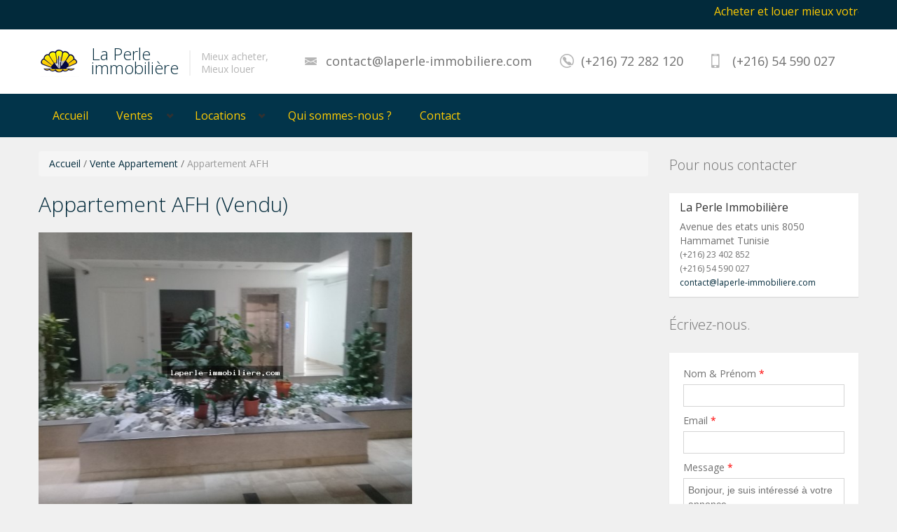

--- FILE ---
content_type: text/html; charset=UTF-8
request_url: http://laperle-immobiliere.com/detail.php?id=2674
body_size: 5900
content:
<!DOCTYPE html>
<html lang="fr">
<head>
    <meta charset="UTF-8"/>
    <meta name="viewport" content="width=device-width, initial-scale=1.0">
    <meta name="author" content="La Perle Immobilière - laperle-immobiliere.com">
<link href='http://fonts.googleapis.com/css?family=Open+Sans:400,700,300&subset=latin,cyrillic' rel='stylesheet' type='text/css'>
    <link rel="shortcut icon" href="assets/img/favicon.png" type="image/png">
    <link rel="stylesheet" href="assets/css,_bootstrap.css+css,_bootstrap-responsive.css+libraries,_chosen,_chosen.css+libraries,_bootstrap-fileupload,_bootstrap-fileupload.css+libraries,_jquery-ui-1.10.2.custom,_css,_ui-lightness,_jquery-ui-1.10.2.custom.min.css.pagespeed.cc.v0rp71Gg5W.css" type="text/css"/>
    
    
    
    
    <link rel="stylesheet" href="assets/css/laperle.css" type="text/css" id="color-variant-default">
    <link rel="stylesheet" href="#" type="text/css" id="color-variant">


    <title>Appartement AFH | La Perle Immobili&egrave;re Hammamet Tunisie</title>
	<meta name="description" content="A vendre  à Mrezga FAH un appartement s+2 Haut standing  avec piscine.
 composé d'un spacieux salon,deux chambres à coucher,une salle de bain et une cuisine équipée.Chauffage central et place de parking sous sol sont disponibles.
superficie: 100 m² 
Prix : 275 000 TND">
</head>
<body>
<div id="wrapper-outer">
    <div id="wrapper">
        <div id="wrapper-inner">
            <!-- BREADCRUMB -->
<div class="breadcrumb-wrapper">
	<div class="container">
		<div class="row">
			<div class="span12">
				
								<marquee behavior="scroll" direction="left"><p class="text-warning" style="font-size: 16px;
margin-top: 6px;padding-bottom: 0px;padding-top: 0px;color: #ffcb02;">Acheter et louer mieux votre bien immobilier avec la Perle immobili&egrave;re Hammamet en Tunisie.</p></marquee>
							</div><!-- /.span12 -->
		</div><!-- /.row -->
	</div><!-- /.container -->
</div><!-- /.breadcrumb-wrapper -->

<!-- HEADER -->
<div id="header-wrapper">
	<div id="header">
		<div id="header-inner">
			<div class="container">
				<div class="navbar">
					<div class="navbar-inner">
						<div class="row">
							<div class="logo-wrapper span4">
								<a href="#nav" class="hidden-desktop" id="btn-nav">Toggle navigation</a>

								<div class="logo">
									<a href="index.php" title="Accueil">
										<img src="assets/img/logo.png" alt="Accueil">
									</a>
								</div><!-- /.logo -->

								<div class="site-name">
									<a href="index.php" title="La Perle immobili&egrave;re" class="brand">La Perle <br>immobili&egrave;re</a>
								</div><!-- /.site-name -->

								<div class="site-slogan">
									<span>Mieux acheter, <br> Mieux louer</span>
								</div><!-- /.site-slogan -->
							</div><!-- /.logo-wrapper -->

							<div class="info">
								
								<div class="site-email">
									<a href="mailto:contact@laperle-immobiliere.com">contact@laperle-immobiliere.com</a>
								</div><!-- /.site-email -->

								<div class="site-phone">
									<span>(+216) 72 282 120</span>
								</div><!-- /.site-phone -->
								
								<div class="site-cellphone">
									<span>(+216) 54 590 027</span>
								</div><!-- /.site-phone -->
								
							</div><!-- /.info -->
							
						</div><!-- /.row -->
					</div><!-- /.navbar-inner -->
				</div><!-- /.navbar -->
			</div><!-- /.container -->
		</div><!-- /#header-inner -->
	</div><!-- /#header -->
</div><!-- /#header-wrapper -->

<!-- NAVIGATION -->
<div id="navigation">
	<div class="container">
		<div class="navigation-wrapper">
			<div class="navigation clearfix-normal">

				<ul class="nav">
					<li><a href="index.php">Accueil</a></li>
					<li class="menuparent">						
						<span class="menuparent nolink">Ventes</span>
						<ul>
							<li><a href="immobilier-hammamet.php?transaction=vente&bien=default">Tous</a></li>
							<li><a href="immobilier-hammamet.php?transaction=vente&bien=demeures-charmes">Demeures de charmes</a></li>
							<li><a href="immobilier-hammamet.php?transaction=vente&bien=villa">Villas &agrave; vendre</a></li>
							<li><a href="immobilier-hammamet.php?transaction=vente&bien=appartement">Appartement &agrave; vendre</a></li>
							<li><a href="immobilier-hammamet.php?transaction=vente&bien=terrain">Terrains &agrave; vendre</a></li>
						</ul>
					</li>
					<li class="menuparent">
						<span class="menuparent nolink">Locations</span>
						<ul>							
							<li class="menuparent">
								<span class="menuparent nolink">Annuelles</span>
								<ul>
									<li><a href="immobilier-hammamet.php?transaction=location-annuelle&bien=default">Tous</a></li>
									<li><a href="immobilier-hammamet.php?transaction=location-annuelle&bien=demeures-charmes">Demeures de charmes</a></li>
									<li><a href="immobilier-hammamet.php?transaction=location-annuelle&bien=villa">Villas</a></li>
									<li><a href="immobilier-hammamet.php?transaction=location-annuelle&bien=appartement">Appartements</a></li>
								</ul>
							</li>
							<li class="menuparent">
								<span class="menuparent nolink">Saisonnières</span>
								<ul>
									<li><a href="immobilier-hammamet.php?transaction=location-saisonniere&bien=default">Tous</a></li>
									<li><a href="immobilier-hammamet.php?transaction=location-saisonniere&bien=demeures-charmes">Demeures de charmes</a></li>
									<li><a href="immobilier-hammamet.php?transaction=location-saisonniere&bien=villa">Villas</a></li>
									<li><a href="immobilier-hammamet.php?transaction=location-saisonniere&bien=appartement">Appartements</a></li>
								</ul>
							</li>							
						</ul>
					</li>
					
					<li><a href="qui-sommes-nous.php">Qui sommes-nous ?</a></li>
					<li><a href="contact.php">Contact</a></li>
				</ul><!-- /.nav -->

				<div class="language-switcher">
					<div id="google_translate_element"></div><script type="text/javascript">function googleTranslateElementInit(){new google.translate.TranslateElement({pageLanguage:'fr',includedLanguages:'ar,en,fr,it',layout:google.translate.TranslateElement.InlineLayout.SIMPLE},'google_translate_element');}</script><script type="text/javascript" src="//translate.google.com/translate_a/element.js?cb=googleTranslateElementInit"></script>
					
					<!--					
					<div class="current fr"><a href="#" lang="fr">Français</a></div>					
					<div class="options">
						<ul>
							<li class="en"><a href="#">Arabe</a></li>
						</ul>
					</div>
					-->
					<!-- /.options -->
				</div><!-- /.language-switcher -->
				
				
				<!--
				<form method="get" class="site-search" action="?">
					<div class="input-append">
						<input title="&eacute;crivez un ou plusieurs mots, validez votre saisie avec Entr&eacute;e." class="search-query span2 form-text" placeholder="Recherche" type="text" name="">
						<button type="submit" class="btn"><i class="icon-search"></i></button>
					</div>
				</form>
				-->
			</div><!-- /.navigation -->
		</div><!-- /.navigation-wrapper -->
	</div><!-- /.container -->
</div><!-- /.navigation -->            <!-- CONTENT -->
            <div id="content"><div class="container">
			

    <div id="main">
        <div class="row">			
			<div class="span9">				
				<br>
				<ol class="breadcrumb">
				  <li><a href="index.php" title="Accueil">Accueil</a></li> / 
				  <li><a href="immobilier-hammamet.php?transaction=vente&bien=Appartement" title="Vente Appartement">Vente Appartement</a></li> /				  
				  <li class="active">Appartement AFH</li>
				</ol>
				
                <h1 class="page-header">Appartement AFH (Vendu)</h1>
								
                <div class="carousel property">
                    
					<div class="preview">						
                        <img src="uploads/images/full/immobiliyu_9536.jpg" alt="">						
                    </div><!-- /.preview -->

                    <div class="content">
						<!-- Go to www.addthis.com/dashboard to customize your tools --> <script type="text/javascript" src="//s7.addthis.com/js/300/addthis_widget.js#pubid=ra-599f6ccd8c56e198"></script> 
                        <a class="carousel-prev" href="#">Previous</a>
                        <a class="carousel-next" href="#">Next</a>
                        <ul id="foo1">
														<li class="active">
								<img src="uploads/images/full/immobiliyu_9536.jpg" alt="">
							</li>
														<li>
								<img src="uploads/images/full/immobiliyu_9537.jpg" alt="">
							</li>
														<li>
								<img src="uploads/images/full/immobiliyu_9538.jpg" alt="">
							</li>
														<li>
								<img src="uploads/images/full/immobiliyu_9539.jpg" alt="">
							</li>
														<li>
								<img src="uploads/images/full/immobiliyu_9540.jpg" alt="">
							</li>
								
                            
                        </ul>
                    </div>
                    <!-- /.content -->
                </div>
                <!-- /.carousel -->

                <div class="property-detail">
                    <div class="pull-left overview">
                        <div class="row">
                            <div class="span4" style="min-height: 425px;">
                                <h2>D&eacute;tail bien immobilier</h2>

                                <table>
                                    <tr>
                                        <td width="50%">R&eacute;f&eacute;rence:</td>
                                        <td>2674</td>
                                    </tr>
                                    
									<tr>
                                        <td width="50%">Transaction:</td>
                                        <td>Vente</td>
                                    </tr>
                                    <tr>
                                        <td>Type de bien:</td>
                                        <td>Appartement</td>
                                    </tr>
                                    <tr>
                                        <td>Chambre &egrave; coucher:</td>
                                        <td>2</td>
                                    </tr>
                                    <tr>
                                        <td>Salle de bains:</td>
                                        <td>1</td>
                                    </tr>
                                    <tr>
                                        <td>Surface Total:</td>
                                        <td>100</td>
                                    </tr>
                                    <tr>
                                        <td>Surface habitable:</td>
                                        <td>100</td>
                                    </tr>
                                    <tr>
                                        <td>Emplacement:</td>
                                        <td>Mrezga FAH</td>
                                    </tr>
									
									<tr>
                                        <td>Prix de Vente / loyer:</td>
                                        <td>275 000 TND</td>
                                    </tr>
									<tr>
                                        <td>Etat:</td>
                                        <td>Vendu</td>
                                    </tr>
									
									<!--
									<tr>
                                        <td colspan="2" ><a class="btn btn-primary btn-large list-your-property arrow-right" href="galerie.php?id=" target="_blank" >Voir Galerie</a></td>                                        
                                    </tr>
									-->
                                </table>
								
                            </div>
                            <!-- /.span2 -->
							
                        </div>
                        <!-- /.row -->
                    </div>

                    <p style="min-height: 455px;"><strong>A vendre  à Mrezga FAH un appartement s+2 Haut standing  avec piscine.<br/>
 composé d'un spacieux salon,deux chambres à coucher,une salle de bain et une cuisine équipée.Chauffage central et place de parking sous sol sont disponibles.<br/>
superficie: 100 m² <br/>
Prix : 275 000 TND</strong>
										<br><br><br><a href="http://www.facebook.com/sharer.php?u=http://laperle-immobiliere.com/detail.php?id=2674">Partager sur Facebook</a>
					</p>

                    

                    
                </div>

            </div>
            <div class="sidebar span3">
                 <div class="widget our-agents">
    <div class="title">
        <h2>Pour nous contacter</h2>
    </div><!-- /.title -->

    <div class="content">
        <div class="agent">            
            <div class="name">La Perle Immobili&egrave;re</div><!-- /.name -->
			<div>Avenue des etats unis 8050 Hammamet Tunisie</div>
            <div class="phone">(+216) 23 402 852 <br>(+216) 54 590 027</div><!-- /.phone -->
            <div class="email"><a href="mailto:contact@laperle-immobiliere.com">contact@laperle-immobiliere.com</a></div><!-- /.email -->
        </div><!-- /.agent -->
        
    </div><!-- /.content -->
</div><!-- /.our-agents -->
                <div class="widget contact">
    <div class="title">
        <h2 class="block-title">&Eacute;crivez-nous.</h2>
    </div><!-- /.title -->

    <div class="content">
			
		
		
        <form action="" method="POST" enctype="multipart/form-data">
			
            <div class="control-group">
                <label class="control-label" for="inputName">
                    Nom & Pr&eacute;nom
                    <span class="form-required" title="This field is required.">*</span>
                </label>
                <div class="controls">
                    <input name="name" type="text" id="inputName" required>
                </div><!-- /.controls -->
            </div><!-- /.control-group -->

            <div class="control-group">
                <label class="control-label" for="inputEmail">
                    Email
                    <span class="form-required" title="This field is required.">*</span>
                </label>
                <div class="controls">
                    <input name="email" type="text" id="inputEmail" required>
                </div><!-- /.controls -->
            </div><!-- /.control-group -->

            <div class="control-group">
                <label class="control-label" for="inputMessage">
                    Message
                    <span class="form-required" title="This field is required.">*</span>
                </label>

                <div class="controls">
                    <textarea name="message" id="inputMessage">Bonjour, je suis int&eacute;ress&eacute; &agrave; votre annonce</textarea>
                </div><!-- /.controls -->
            </div><!-- /.control-group -->

            <div class="form-actions">
                <input name="actionsidebar" type="submit" class="btn btn-primary arrow-right" value="Envoyer">
            </div><!-- /.form-actions -->
        </form>
    </div><!-- /.content -->
</div><!-- /.widget -->
                <div class="widget properties last">
    <div class="title">
        <h2>Derni&egrave;res offres</h2>
    </div><!-- /.title -->

    <div class="content">
        		<div class="property">
            <div class="image">
                <a href="detail.php?id=3278"></a>
                				<img src="uploads/images/medium/da54e-IMG_2244.jpeg" alt="" height="200" width="270">
					
            </div><!-- /.image -->

            <div class="wrapper">
                <div class="title">
                    <h3>
                        <a href="detail.php?id=3278">Appartement Mohaymen </a>
                    </h3>
                </div><!-- /.title -->
                <div class="location">Jinen Hammamet </div><!-- /.location -->
                <div class="price">570 000 TND </div><!-- /.price -->
            </div><!-- /.wrapper -->
        </div><!-- /.property -->
				<div class="property">
            <div class="image">
                <a href="detail.php?id=3277"></a>
                				<img src="uploads/images/medium/a4ac5-IMG_1915.jpeg" alt="" height="200" width="270">
					
            </div><!-- /.image -->

            <div class="wrapper">
                <div class="title">
                    <h3>
                        <a href="detail.php?id=3277">Villa nawand </a>
                    </h3>
                </div><!-- /.title -->
                <div class="location">Hammamet chraf </div><!-- /.location -->
                <div class="price">680 000 TND </div><!-- /.price -->
            </div><!-- /.wrapper -->
        </div><!-- /.property -->
				<div class="property">
            <div class="image">
                <a href="detail.php?id=3276"></a>
                				<img src="uploads/images/medium/eba75-IMG_2230.jpeg" alt="" height="200" width="270">
					
            </div><!-- /.image -->

            <div class="wrapper">
                <div class="title">
                    <h3>
                        <a href="detail.php?id=3276">Villa said </a>
                    </h3>
                </div><!-- /.title -->
                <div class="location">Hammamet </div><!-- /.location -->
                <div class="price">770 000 TND </div><!-- /.price -->
            </div><!-- /.wrapper -->
        </div><!-- /.property -->
				<div class="property">
            <div class="image">
                <a href="detail.php?id=3275"></a>
                				<img src="uploads/images/medium/054fa-IMG_2043.jpeg" alt="" height="200" width="270">
					
            </div><!-- /.image -->

            <div class="wrapper">
                <div class="title">
                    <h3>
                        <a href="detail.php?id=3275">Appartement Houda </a>
                    </h3>
                </div><!-- /.title -->
                <div class="location">Hammamet nord </div><!-- /.location -->
                <div class="price">1200</div><!-- /.price -->
            </div><!-- /.wrapper -->
        </div><!-- /.property -->
				<div class="property">
            <div class="image">
                <a href="detail.php?id=3274"></a>
                				<img src="uploads/images/medium/50132-65799c03-d9ea-4e29-af04-21bebb1848a5.jpeg" alt="" height="200" width="270">
					
            </div><!-- /.image -->

            <div class="wrapper">
                <div class="title">
                    <h3>
                        <a href="detail.php?id=3274">Maison Arabe </a>
                    </h3>
                </div><!-- /.title -->
                <div class="location">Hammamet </div><!-- /.location -->
                <div class="price">1 300 000 TND </div><!-- /.price -->
            </div><!-- /.wrapper -->
        </div><!-- /.property -->
				<div class="property">
            <div class="image">
                <a href="detail.php?id=3273"></a>
                				<img src="uploads/images/medium/ea6de-IMG_1911.jpeg" alt="" height="200" width="270">
					
            </div><!-- /.image -->

            <div class="wrapper">
                <div class="title">
                    <h3>
                        <a href="detail.php?id=3273">Villa Arabesque </a>
                    </h3>
                </div><!-- /.title -->
                <div class="location">Hammamet </div><!-- /.location -->
                <div class="price">680000 TND </div><!-- /.price -->
            </div><!-- /.wrapper -->
        </div><!-- /.property -->
				<div class="property">
            <div class="image">
                <a href="detail.php?id=3272"></a>
                				<img src="uploads/images/medium/2b061-bad356fb-dc16-45eb-80f8-063679900aef.jpeg" alt="" height="200" width="270">
					
            </div><!-- /.image -->

            <div class="wrapper">
                <div class="title">
                    <h3>
                        <a href="detail.php?id=3272">Senia Monsef </a>
                    </h3>
                </div><!-- /.title -->
                <div class="location">Solimen </div><!-- /.location -->
                <div class="price">1 800 000 TND </div><!-- /.price -->
            </div><!-- /.wrapper -->
        </div><!-- /.property -->
				<div class="property">
            <div class="image">
                <a href="detail.php?id=3271"></a>
                				<img src="uploads/images/medium/bd835-IMG_8694.jpeg" alt="" height="200" width="270">
					
            </div><!-- /.image -->

            <div class="wrapper">
                <div class="title">
                    <h3>
                        <a href="detail.php?id=3271">Villa Miral </a>
                    </h3>
                </div><!-- /.title -->
                <div class="location">Hammamet </div><!-- /.location -->
                <div class="price">1 400 000 </div><!-- /.price -->
            </div><!-- /.wrapper -->
        </div><!-- /.property -->
				<div class="property">
            <div class="image">
                <a href="detail.php?id=3270"></a>
                				<img src="uploads/images/medium/3c737-IMG_7089.jpeg" alt="" height="200" width="270">
					
            </div><!-- /.image -->

            <div class="wrapper">
                <div class="title">
                    <h3>
                        <a href="detail.php?id=3270">Villa Nature </a>
                    </h3>
                </div><!-- /.title -->
                <div class="location">Hammamet Sidi Hamed </div><!-- /.location -->
                <div class="price">920 000 TND </div><!-- /.price -->
            </div><!-- /.wrapper -->
        </div><!-- /.property -->
				<div class="property">
            <div class="image">
                <a href="detail.php?id=3269"></a>
                				<img src="uploads/images/medium/9cd75-IMG_7695.jpeg" alt="" height="200" width="270">
					
            </div><!-- /.image -->

            <div class="wrapper">
                <div class="title">
                    <h3>
                        <a href="detail.php?id=3269">Villa Pascal </a>
                    </h3>
                </div><!-- /.title -->
                <div class="location">Hammamet nord </div><!-- /.location -->
                <div class="price"></div><!-- /.price -->
            </div><!-- /.wrapper -->
        </div><!-- /.property -->
		        
    </div><!-- /.content -->
</div><!-- /.properties -->            </div>
        </div>
    </div>
</div>
    </div><!-- /#content -->
</div><!-- /#wrapper-inner -->

<div id="footer-wrapper">
    <div id="footer-top">
        <div id="footer-top-inner" class="container">
            <div class="row">
                <div class="widget properties span3">
                    <div class="title">
                        <h2>les plus vues</h2>
                    </div><!-- /.title -->

                    <div class="content">
												
						<div class="property">
                            <div class="image">
                                <a href="detail.php?id=2514"></a>
																<img src="uploads/images/medium/immobiliyu_6826.jpg" alt="" height="200" width="270">
									
                            </div><!-- /.image -->
                            <div class="wrapper">
                                <div class="title">
                                    <h3>
                                        <a href="detail.php?id=2514">Appartement avec jardin jinene Hammamet </a>
                                    </h3>
                                </div><!-- /.title -->
                                <div class="location">Jine Hammamet </div><!-- /.location -->
                                <div class="price">&nbsp;</div><!-- /.price -->
                            </div><!-- /.wrapper -->
                        </div><!-- /.property -->
						
												
						<div class="property">
                            <div class="image">
                                <a href="detail.php?id=1724"></a>
																<img src="uploads/images/medium/lupyulyimmobiliyuy_137.jpg" alt="" height="200" width="270">
									
                            </div><!-- /.image -->
                            <div class="wrapper">
                                <div class="title">
                                    <h3>
                                        <a href="detail.php?id=1724">A vendre une villa à Yasmine Hammamet  </a>
                                    </h3>
                                </div><!-- /.title -->
                                <div class="location">Yasmine Hammamet</div><!-- /.location -->
                                <div class="price">380000</div><!-- /.price -->
                            </div><!-- /.wrapper -->
                        </div><!-- /.property -->
						
												
						<div class="property">
                            <div class="image">
                                <a href="detail.php?id=2680"></a>
																<img src="uploads/images/medium/immobiliyu_9648.jpg" alt="" height="200" width="270">
									
                            </div><!-- /.image -->
                            <div class="wrapper">
                                <div class="title">
                                    <h3>
                                        <a href="detail.php?id=2680">appartement la belle</a>
                                    </h3>
                                </div><!-- /.title -->
                                <div class="location">Mrezga FAH</div><!-- /.location -->
                                <div class="price">  170 000 TND </div><!-- /.price -->
                            </div><!-- /.wrapper -->
                        </div><!-- /.property -->
						
												
						<div class="property">
                            <div class="image">
                                <a href="detail.php?id=2547"></a>
																<img src="uploads/images/medium/immobiliyu_7417.jpg" alt="" height="200" width="270">
									
                            </div><!-- /.image -->
                            <div class="wrapper">
                                <div class="title">
                                    <h3>
                                        <a href="detail.php?id=2547">VILLA ISLEM </a>
                                    </h3>
                                </div><!-- /.title -->
                                <div class="location">Hammamet zone théatre</div><!-- /.location -->
                                <div class="price">&nbsp;</div><!-- /.price -->
                            </div><!-- /.wrapper -->
                        </div><!-- /.property -->
						
						

                    </div><!-- /.content -->
                </div><!-- /.properties-small -->

                <div class="widget span3">
                    <div class="title">
                        <h2> Contact Information</h2>
                    </div><!-- /.title -->

                    <div class="content">
                        <table class="contact">
                            <tbody>
                            <tr>
                                <th>Adresse:</th>
                                <td>La Perle Immobili&egrave;re<br>Avenue des etats unis<br>8050 Hammamet<br>Tunisie<br></td>
                            </tr>
                            <tr>
                                <th>Telephone:</th>
                                <td>+216 72 282 120</td>
                            </tr>
                            <tr>
                                <th>E-mail:</th>
                                <td><a href="mailto:contact@laperle-immobiliere.com">contact@laperle-immobiliere.com</a></td>
                            </tr>
                            <tr>
                                <th>Skype:</th>
                                <td>laperle-immobiliere</td>
                            </tr>
                            <tr>
                                <th>GSM:</th>
                                <td>(+216) 23 402 852 <br>(+216) 54 590 027</td>
                            </tr>
                            </tbody>
                        </table>
                    </div><!-- /.content -->
                </div><!-- /.widget -->

                <div class="widget span3">
                    <div class="title">
                        <h2 class="block-title">Nos services</h2>
                    </div><!-- /.title -->
                    <div class="content">
                        <ul class="menu nav">
                            <li class="first leaf"><a href="immobilier-hammamet.php?transaction=Vente&bien=Villa">Villas &agrave; vendre</a></li>
                            <li class="leaf"><a href="immobilier-hammamet.php?transaction=Vente&bien=Appartement">Appartement &agrave; vendre</a></li>
                            <li class="leaf"><a href="immobilier-hammamet.php?transaction=Vente&bien=Terrain">Terrains &agrave; vendre</a></li>
                            <li class="leaf"><a href="immobilier-hammamet.php?transaction=Location&bien=Villa">Villa &agrave; louer</a></li>
                            <li class="leaf"><a href="immobilier-hammamet.php?transaction=Location&bien=Appartement">Appartement &agrave; louer</a></li>
                            
                        </ul>
                    </div><!-- /.content -->
                </div><!-- /.widget -->

                <div class="widget span3">
                    <div class="title">
                        <h2 class="block-title">Retrouvez-nous:</h2>
                    </div><!-- /.title -->
                    <div class="content">
						<iframe src="https://www.facebook.com/plugins/page.php?href=https%3A%2F%2Fwww.facebook.com%2Flaperleimmobilere&tabs=timeline&width=350&height=500&small_header=false&adapt_container_width=true&hide_cover=false&show_facepile=true&appId" width="350" height="400" style="border:none;overflow:hidden" scrolling="no" frameborder="0" allowTransparency="true" allow="encrypted-media"></iframe>
                    </div><!-- /.content -->
                </div><!-- /.widget -->
            </div><!-- /.row -->
        </div><!-- /#footer-top-inner -->
    </div><!-- /#footer-top -->

    <div id="footer" class="footer container">
        <div id="footer-inner">
            <div class="row">
                <div class="span5 copyright">
                    <p>&copy; Copyright 2017  - 2026 La Perle immobili&egrave;re Hammamet <br>
					Cr&eacute;ation de Site Web : <a href="http://www.yes-internet.com" target="_blank">yes-internet.com</a>. All rights reserved.	</p>
                </div><!-- /.copyright -->
				
				<div class="span4">
                    <p><img style="display: inline-block;" src="assets/img/footer-responsive-white.png" alt="Site adaptable" class="img-responsive"/>&nbsp;&nbsp;Site adaptable à tous les types d’écrans
					</p>
                </div><!-- /.copyright -->

                <div class="span3 share">
                    <div class="content">
                        <ul class="menu nav">
                            <li class="first leaf"><a href="http://www.facebook.com" class="facebook">Facebook</a></li>
                            <li class="leaf"><a href="http://flickr.net" class="flickr">Flickr</a></li>
                            <li class="leaf"><a href="http://plus.google.com" class="google">Google+</a></li>
                            <li class="leaf"><a href="http://www.linkedin.com" class="linkedin">LinkedIn</a></li>
                            <li class="leaf"><a href="http://www.twitter.com" class="twitter">Twitter</a></li>
                            <li class="last leaf"><a href="http://www.vimeo.com" class="vimeo">Vimeo</a></li>
                        </ul>
                    </div><!-- /.content -->
                </div><!-- /.span6 -->
            </div><!-- /.row -->
        </div><!-- /#footer-inner -->
    </div><!-- /#footer -->
</div><!-- /#footer-wrapper -->

</body>
<script type="text/javascript" src="http://maps.googleapis.com/maps/api/js?v=3&amp;sensor=true"></script>
<script type="text/javascript" src="assets/js/jquery.js"></script>
<script language=javascript type="text/javascript">function fnRefresh(){window.history.go(0);}</script>
<script src="assets/js/jquery.ezmark.js+jquery.currency.js+jquery.cookie.js+retina.js+bootstrap.min.js+carousel.js.pagespeed.jc.SL6k0qcCsD.js"></script><script>eval(mod_pagespeed_Y4ycwjEzNY);</script>
<script>eval(mod_pagespeed_79JIyi6B14);</script>
<script>eval(mod_pagespeed_GaOciexGFs);</script>
<script>eval(mod_pagespeed_k5ywhjxtBJ);</script>
<script>eval(mod_pagespeed_YKp7BcUjUD);</script>
<script>eval(mod_pagespeed_QRwMPw07Tf);</script>
<script src="assets/js,_gmap3.min.js+js,_gmap3.infobox.min.js+libraries,_jquery-ui-1.10.2.custom,_js,_jquery-ui-1.10.2.custom.min.js+libraries,_chosen,_chosen.jquery.min.js.pagespeed.jc.JRsQ-J3C4q.js"></script><script>eval(mod_pagespeed_VEWuq9pJ9Y);</script>
<script>eval(mod_pagespeed_Hf_$EUvkNT);</script>
<script>eval(mod_pagespeed_Y4kkCS4_WI);</script>
<script>eval(mod_pagespeed_286_ubI7ID);</script>
<script src="assets/libraries,_iosslider,__src,_jquery.iosslider.min.js+libraries,_bootstrap-fileupload,_bootstrap-fileupload.js+js,_realia.js.pagespeed.jc.xcQKKh1lK-.js"></script><script>eval(mod_pagespeed_b2kXMI8YVu);</script>
<script>eval(mod_pagespeed_ADDHiiGhAS);</script>
<script>eval(mod_pagespeed_8ZNFTTgxWO);</script>
</html>


--- FILE ---
content_type: text/html; charset=UTF-8
request_url: http://laperle-immobiliere.com/detail.php?id=2674
body_size: 6442
content:
<!DOCTYPE html>
<html lang="fr">
<head>
    <meta charset="UTF-8"/>
    <meta name="viewport" content="width=device-width, initial-scale=1.0">
    <meta name="author" content="La Perle Immobilière - laperle-immobiliere.com">
<link href='http://fonts.googleapis.com/css?family=Open+Sans:400,700,300&subset=latin,cyrillic' rel='stylesheet' type='text/css'>
    <link rel="shortcut icon" href="assets/img/xfavicon.png.pagespeed.ic.xbLrnXl1Vn.png" type="image/png">
    <link rel="stylesheet" href="assets/A.css,,_bootstrap.css+css,,_bootstrap-responsive.css+libraries,,_chosen,,_chosen.css+libraries,,_bootstrap-fileupload,,_bootstrap-fileupload.css+libraries,,_jquery-ui-1.10.2.custom,,_css,,_ui-lightness,,_jquery-ui-1.10.2.custom.min.css,Mcc.v0rp71Gg5W.css.pagespeed.cf.efBQlB_Xdn.css" type="text/css"/>
    
    
    
    
    <link rel="stylesheet" href="assets/css/A.laperle.css.pagespeed.cf.QqpdtzcqQ1.css" type="text/css" id="color-variant-default">
    <link rel="stylesheet" href="#" type="text/css" id="color-variant">


    <title>Appartement AFH | La Perle Immobili&egrave;re Hammamet Tunisie</title>
	<meta name="description" content="A vendre  à Mrezga FAH un appartement s+2 Haut standing  avec piscine.
 composé d'un spacieux salon,deux chambres à coucher,une salle de bain et une cuisine équipée.Chauffage central et place de parking sous sol sont disponibles.
superficie: 100 m² 
Prix : 275 000 TND">
</head>
<body>
<div id="wrapper-outer">
    <div id="wrapper">
        <div id="wrapper-inner">
            <!-- BREADCRUMB -->
<div class="breadcrumb-wrapper">
	<div class="container">
		<div class="row">
			<div class="span12">
				
								<marquee behavior="scroll" direction="left"><p class="text-warning" style="font-size: 16px;
margin-top: 6px;padding-bottom: 0px;padding-top: 0px;color: #ffcb02;">Acheter et louer mieux votre bien immobilier avec la Perle immobili&egrave;re Hammamet en Tunisie.</p></marquee>
							</div><!-- /.span12 -->
		</div><!-- /.row -->
	</div><!-- /.container -->
</div><!-- /.breadcrumb-wrapper -->

<!-- HEADER -->
<div id="header-wrapper">
	<div id="header">
		<div id="header-inner">
			<div class="container">
				<div class="navbar">
					<div class="navbar-inner">
						<div class="row">
							<div class="logo-wrapper span4">
								<a href="#nav" class="hidden-desktop" id="btn-nav">Toggle navigation</a>

								<div class="logo">
									<a href="index.php" title="Accueil">
										<img src="assets/img/xlogo.png.pagespeed.ic.nIoAbjeUqS.png" alt="Accueil">
									</a>
								</div><!-- /.logo -->

								<div class="site-name">
									<a href="index.php" title="La Perle immobili&egrave;re" class="brand">La Perle <br>immobili&egrave;re</a>
								</div><!-- /.site-name -->

								<div class="site-slogan">
									<span>Mieux acheter, <br> Mieux louer</span>
								</div><!-- /.site-slogan -->
							</div><!-- /.logo-wrapper -->

							<div class="info">
								
								<div class="site-email">
									<a href="mailto:contact@laperle-immobiliere.com">contact@laperle-immobiliere.com</a>
								</div><!-- /.site-email -->

								<div class="site-phone">
									<span>(+216) 72 282 120</span>
								</div><!-- /.site-phone -->
								
								<div class="site-cellphone">
									<span>(+216) 54 590 027</span>
								</div><!-- /.site-phone -->
								
							</div><!-- /.info -->
							
						</div><!-- /.row -->
					</div><!-- /.navbar-inner -->
				</div><!-- /.navbar -->
			</div><!-- /.container -->
		</div><!-- /#header-inner -->
	</div><!-- /#header -->
</div><!-- /#header-wrapper -->

<!-- NAVIGATION -->
<div id="navigation">
	<div class="container">
		<div class="navigation-wrapper">
			<div class="navigation clearfix-normal">

				<ul class="nav">
					<li><a href="index.php">Accueil</a></li>
					<li class="menuparent">						
						<span class="menuparent nolink">Ventes</span>
						<ul>
							<li><a href="immobilier-hammamet.php?transaction=vente&bien=default">Tous</a></li>
							<li><a href="immobilier-hammamet.php?transaction=vente&bien=demeures-charmes">Demeures de charmes</a></li>
							<li><a href="immobilier-hammamet.php?transaction=vente&bien=villa">Villas &agrave; vendre</a></li>
							<li><a href="immobilier-hammamet.php?transaction=vente&bien=appartement">Appartement &agrave; vendre</a></li>
							<li><a href="immobilier-hammamet.php?transaction=vente&bien=terrain">Terrains &agrave; vendre</a></li>
						</ul>
					</li>
					<li class="menuparent">
						<span class="menuparent nolink">Locations</span>
						<ul>							
							<li class="menuparent">
								<span class="menuparent nolink">Annuelles</span>
								<ul>
									<li><a href="immobilier-hammamet.php?transaction=location-annuelle&bien=default">Tous</a></li>
									<li><a href="immobilier-hammamet.php?transaction=location-annuelle&bien=demeures-charmes">Demeures de charmes</a></li>
									<li><a href="immobilier-hammamet.php?transaction=location-annuelle&bien=villa">Villas</a></li>
									<li><a href="immobilier-hammamet.php?transaction=location-annuelle&bien=appartement">Appartements</a></li>
								</ul>
							</li>
							<li class="menuparent">
								<span class="menuparent nolink">Saisonnières</span>
								<ul>
									<li><a href="immobilier-hammamet.php?transaction=location-saisonniere&bien=default">Tous</a></li>
									<li><a href="immobilier-hammamet.php?transaction=location-saisonniere&bien=demeures-charmes">Demeures de charmes</a></li>
									<li><a href="immobilier-hammamet.php?transaction=location-saisonniere&bien=villa">Villas</a></li>
									<li><a href="immobilier-hammamet.php?transaction=location-saisonniere&bien=appartement">Appartements</a></li>
								</ul>
							</li>							
						</ul>
					</li>
					
					<li><a href="qui-sommes-nous.php">Qui sommes-nous ?</a></li>
					<li><a href="contact.php">Contact</a></li>
				</ul><!-- /.nav -->

				<div class="language-switcher">
					<div id="google_translate_element"></div><script type="text/javascript">function googleTranslateElementInit(){new google.translate.TranslateElement({pageLanguage:'fr',includedLanguages:'ar,en,fr,it',layout:google.translate.TranslateElement.InlineLayout.SIMPLE},'google_translate_element');}</script><script type="text/javascript" src="//translate.google.com/translate_a/element.js?cb=googleTranslateElementInit"></script>
					
					<!--					
					<div class="current fr"><a href="#" lang="fr">Français</a></div>					
					<div class="options">
						<ul>
							<li class="en"><a href="#">Arabe</a></li>
						</ul>
					</div>
					-->
					<!-- /.options -->
				</div><!-- /.language-switcher -->
				
				
				<!--
				<form method="get" class="site-search" action="?">
					<div class="input-append">
						<input title="&eacute;crivez un ou plusieurs mots, validez votre saisie avec Entr&eacute;e." class="search-query span2 form-text" placeholder="Recherche" type="text" name="">
						<button type="submit" class="btn"><i class="icon-search"></i></button>
					</div>
				</form>
				-->
			</div><!-- /.navigation -->
		</div><!-- /.navigation-wrapper -->
	</div><!-- /.container -->
</div><!-- /.navigation -->            <!-- CONTENT -->
            <div id="content"><div class="container">
			

    <div id="main">
        <div class="row">			
			<div class="span9">				
				<br>
				<ol class="breadcrumb">
				  <li><a href="index.php" title="Accueil">Accueil</a></li> / 
				  <li><a href="immobilier-hammamet.php?transaction=vente&bien=Appartement" title="Vente Appartement">Vente Appartement</a></li> /				  
				  <li class="active">Appartement AFH</li>
				</ol>
				
                <h1 class="page-header">Appartement AFH (Vendu)</h1>
								
                <div class="carousel property">
                    
					<div class="preview">						
                        <img src="uploads/images/full/ximmobiliyu_9536.jpg.pagespeed.ic.JzA-ynDtdT.jpg" alt="">						
                    </div><!-- /.preview -->

                    <div class="content">
						<!-- Go to www.addthis.com/dashboard to customize your tools --> <script type="text/javascript" src="//s7.addthis.com/js/300/addthis_widget.js#pubid=ra-599f6ccd8c56e198"></script> 
                        <a class="carousel-prev" href="#">Previous</a>
                        <a class="carousel-next" href="#">Next</a>
                        <ul id="foo1">
														<li class="active">
								<img src="uploads/images/full/ximmobiliyu_9536.jpg.pagespeed.ic.JzA-ynDtdT.jpg" alt="">
							</li>
														<li>
								<img src="uploads/images/full/ximmobiliyu_9537.jpg.pagespeed.ic.3nW_uUR_gm.jpg" alt="">
							</li>
														<li>
								<img src="uploads/images/full/ximmobiliyu_9538.jpg.pagespeed.ic.I2UAai2DWM.jpg" alt="">
							</li>
														<li>
								<img src="uploads/images/full/ximmobiliyu_9539.jpg.pagespeed.ic.g63IHdbHN0.jpg" alt="">
							</li>
														<li>
								<img src="uploads/images/full/ximmobiliyu_9540.jpg.pagespeed.ic.jWPDqG_wEJ.jpg" alt="">
							</li>
								
                            
                        </ul>
                    </div>
                    <!-- /.content -->
                </div>
                <!-- /.carousel -->

                <div class="property-detail">
                    <div class="pull-left overview">
                        <div class="row">
                            <div class="span4" style="min-height: 425px;">
                                <h2>D&eacute;tail bien immobilier</h2>

                                <table>
                                    <tr>
                                        <td width="50%">R&eacute;f&eacute;rence:</td>
                                        <td>2674</td>
                                    </tr>
                                    
									<tr>
                                        <td width="50%">Transaction:</td>
                                        <td>Vente</td>
                                    </tr>
                                    <tr>
                                        <td>Type de bien:</td>
                                        <td>Appartement</td>
                                    </tr>
                                    <tr>
                                        <td>Chambre &egrave; coucher:</td>
                                        <td>2</td>
                                    </tr>
                                    <tr>
                                        <td>Salle de bains:</td>
                                        <td>1</td>
                                    </tr>
                                    <tr>
                                        <td>Surface Total:</td>
                                        <td>100</td>
                                    </tr>
                                    <tr>
                                        <td>Surface habitable:</td>
                                        <td>100</td>
                                    </tr>
                                    <tr>
                                        <td>Emplacement:</td>
                                        <td>Mrezga FAH</td>
                                    </tr>
									
									<tr>
                                        <td>Prix de Vente / loyer:</td>
                                        <td>275 000 TND</td>
                                    </tr>
									<tr>
                                        <td>Etat:</td>
                                        <td>Vendu</td>
                                    </tr>
									
									<!--
									<tr>
                                        <td colspan="2" ><a class="btn btn-primary btn-large list-your-property arrow-right" href="galerie.php?id=" target="_blank" >Voir Galerie</a></td>                                        
                                    </tr>
									-->
                                </table>
								
                            </div>
                            <!-- /.span2 -->
							
                        </div>
                        <!-- /.row -->
                    </div>

                    <p style="min-height: 455px;"><strong>A vendre  à Mrezga FAH un appartement s+2 Haut standing  avec piscine.<br/>
 composé d'un spacieux salon,deux chambres à coucher,une salle de bain et une cuisine équipée.Chauffage central et place de parking sous sol sont disponibles.<br/>
superficie: 100 m² <br/>
Prix : 275 000 TND</strong>
										<br><br><br><a href="http://www.facebook.com/sharer.php?u=http://laperle-immobiliere.com/detail.php?id=2674">Partager sur Facebook</a>
					</p>

                    

                    
                </div>

            </div>
            <div class="sidebar span3">
                 <div class="widget our-agents">
    <div class="title">
        <h2>Pour nous contacter</h2>
    </div><!-- /.title -->

    <div class="content">
        <div class="agent">            
            <div class="name">La Perle Immobili&egrave;re</div><!-- /.name -->
			<div>Avenue des etats unis 8050 Hammamet Tunisie</div>
            <div class="phone">(+216) 23 402 852 <br>(+216) 54 590 027</div><!-- /.phone -->
            <div class="email"><a href="mailto:contact@laperle-immobiliere.com">contact@laperle-immobiliere.com</a></div><!-- /.email -->
        </div><!-- /.agent -->
        
    </div><!-- /.content -->
</div><!-- /.our-agents -->
                <div class="widget contact">
    <div class="title">
        <h2 class="block-title">&Eacute;crivez-nous.</h2>
    </div><!-- /.title -->

    <div class="content">
			
		
		
        <form action="" method="POST" enctype="multipart/form-data">
			
            <div class="control-group">
                <label class="control-label" for="inputName">
                    Nom & Pr&eacute;nom
                    <span class="form-required" title="This field is required.">*</span>
                </label>
                <div class="controls">
                    <input name="name" type="text" id="inputName" required>
                </div><!-- /.controls -->
            </div><!-- /.control-group -->

            <div class="control-group">
                <label class="control-label" for="inputEmail">
                    Email
                    <span class="form-required" title="This field is required.">*</span>
                </label>
                <div class="controls">
                    <input name="email" type="text" id="inputEmail" required>
                </div><!-- /.controls -->
            </div><!-- /.control-group -->

            <div class="control-group">
                <label class="control-label" for="inputMessage">
                    Message
                    <span class="form-required" title="This field is required.">*</span>
                </label>

                <div class="controls">
                    <textarea name="message" id="inputMessage">Bonjour, je suis int&eacute;ress&eacute; &agrave; votre annonce</textarea>
                </div><!-- /.controls -->
            </div><!-- /.control-group -->

            <div class="form-actions">
                <input name="actionsidebar" type="submit" class="btn btn-primary arrow-right" value="Envoyer">
            </div><!-- /.form-actions -->
        </form>
    </div><!-- /.content -->
</div><!-- /.widget -->
                <div class="widget properties last">
    <div class="title">
        <h2>Derni&egrave;res offres</h2>
    </div><!-- /.title -->

    <div class="content">
        		<div class="property">
            <div class="image">
                <a href="detail.php?id=3278"></a>
                				<img src="uploads/images/medium/xda54e-IMG_2244.jpeg.pagespeed.ic.pkjmOUQ2Sk.jpg" alt="" height="200" width="270">
					
            </div><!-- /.image -->

            <div class="wrapper">
                <div class="title">
                    <h3>
                        <a href="detail.php?id=3278">Appartement Mohaymen </a>
                    </h3>
                </div><!-- /.title -->
                <div class="location">Jinen Hammamet </div><!-- /.location -->
                <div class="price">570 000 TND </div><!-- /.price -->
            </div><!-- /.wrapper -->
        </div><!-- /.property -->
				<div class="property">
            <div class="image">
                <a href="detail.php?id=3277"></a>
                				<img src="uploads/images/medium/xa4ac5-IMG_1915.jpeg.pagespeed.ic.PlWe6Q-Ncn.jpg" alt="" height="200" width="270">
					
            </div><!-- /.image -->

            <div class="wrapper">
                <div class="title">
                    <h3>
                        <a href="detail.php?id=3277">Villa nawand </a>
                    </h3>
                </div><!-- /.title -->
                <div class="location">Hammamet chraf </div><!-- /.location -->
                <div class="price">680 000 TND </div><!-- /.price -->
            </div><!-- /.wrapper -->
        </div><!-- /.property -->
				<div class="property">
            <div class="image">
                <a href="detail.php?id=3276"></a>
                				<img src="uploads/images/medium/xeba75-IMG_2230.jpeg.pagespeed.ic.4qv8Xew33a.jpg" alt="" height="200" width="270">
					
            </div><!-- /.image -->

            <div class="wrapper">
                <div class="title">
                    <h3>
                        <a href="detail.php?id=3276">Villa said </a>
                    </h3>
                </div><!-- /.title -->
                <div class="location">Hammamet </div><!-- /.location -->
                <div class="price">770 000 TND </div><!-- /.price -->
            </div><!-- /.wrapper -->
        </div><!-- /.property -->
				<div class="property">
            <div class="image">
                <a href="detail.php?id=3275"></a>
                				<img src="uploads/images/medium/x054fa-IMG_2043.jpeg.pagespeed.ic.TObGwrGT-j.jpg" alt="" height="200" width="270">
					
            </div><!-- /.image -->

            <div class="wrapper">
                <div class="title">
                    <h3>
                        <a href="detail.php?id=3275">Appartement Houda </a>
                    </h3>
                </div><!-- /.title -->
                <div class="location">Hammamet nord </div><!-- /.location -->
                <div class="price">1200</div><!-- /.price -->
            </div><!-- /.wrapper -->
        </div><!-- /.property -->
				<div class="property">
            <div class="image">
                <a href="detail.php?id=3274"></a>
                				<img src="uploads/images/medium/x50132-65799c03-d9ea-4e29-af04-21bebb1848a5.jpeg.pagespeed.ic.4aKQzx7zLR.jpg" alt="" height="200" width="270">
					
            </div><!-- /.image -->

            <div class="wrapper">
                <div class="title">
                    <h3>
                        <a href="detail.php?id=3274">Maison Arabe </a>
                    </h3>
                </div><!-- /.title -->
                <div class="location">Hammamet </div><!-- /.location -->
                <div class="price">1 300 000 TND </div><!-- /.price -->
            </div><!-- /.wrapper -->
        </div><!-- /.property -->
				<div class="property">
            <div class="image">
                <a href="detail.php?id=3273"></a>
                				<img src="uploads/images/medium/xea6de-IMG_1911.jpeg.pagespeed.ic.31fNbhRlLD.jpg" alt="" height="200" width="270">
					
            </div><!-- /.image -->

            <div class="wrapper">
                <div class="title">
                    <h3>
                        <a href="detail.php?id=3273">Villa Arabesque </a>
                    </h3>
                </div><!-- /.title -->
                <div class="location">Hammamet </div><!-- /.location -->
                <div class="price">680000 TND </div><!-- /.price -->
            </div><!-- /.wrapper -->
        </div><!-- /.property -->
				<div class="property">
            <div class="image">
                <a href="detail.php?id=3272"></a>
                				<img src="uploads/images/medium/x2b061-bad356fb-dc16-45eb-80f8-063679900aef.jpeg.pagespeed.ic.wV52_cuQkt.jpg" alt="" height="200" width="270">
					
            </div><!-- /.image -->

            <div class="wrapper">
                <div class="title">
                    <h3>
                        <a href="detail.php?id=3272">Senia Monsef </a>
                    </h3>
                </div><!-- /.title -->
                <div class="location">Solimen </div><!-- /.location -->
                <div class="price">1 800 000 TND </div><!-- /.price -->
            </div><!-- /.wrapper -->
        </div><!-- /.property -->
				<div class="property">
            <div class="image">
                <a href="detail.php?id=3271"></a>
                				<img src="uploads/images/medium/xbd835-IMG_8694.jpeg.pagespeed.ic.ZEicZc_QXm.jpg" alt="" height="200" width="270">
					
            </div><!-- /.image -->

            <div class="wrapper">
                <div class="title">
                    <h3>
                        <a href="detail.php?id=3271">Villa Miral </a>
                    </h3>
                </div><!-- /.title -->
                <div class="location">Hammamet </div><!-- /.location -->
                <div class="price">1 400 000 </div><!-- /.price -->
            </div><!-- /.wrapper -->
        </div><!-- /.property -->
				<div class="property">
            <div class="image">
                <a href="detail.php?id=3270"></a>
                				<img src="uploads/images/medium/x3c737-IMG_7089.jpeg.pagespeed.ic.DPaFc2gpVS.jpg" alt="" height="200" width="270">
					
            </div><!-- /.image -->

            <div class="wrapper">
                <div class="title">
                    <h3>
                        <a href="detail.php?id=3270">Villa Nature </a>
                    </h3>
                </div><!-- /.title -->
                <div class="location">Hammamet Sidi Hamed </div><!-- /.location -->
                <div class="price">920 000 TND </div><!-- /.price -->
            </div><!-- /.wrapper -->
        </div><!-- /.property -->
				<div class="property">
            <div class="image">
                <a href="detail.php?id=3269"></a>
                				<img src="uploads/images/medium/x9cd75-IMG_7695.jpeg.pagespeed.ic.iVGcHdmujd.jpg" alt="" height="200" width="270">
					
            </div><!-- /.image -->

            <div class="wrapper">
                <div class="title">
                    <h3>
                        <a href="detail.php?id=3269">Villa Pascal </a>
                    </h3>
                </div><!-- /.title -->
                <div class="location">Hammamet nord </div><!-- /.location -->
                <div class="price"></div><!-- /.price -->
            </div><!-- /.wrapper -->
        </div><!-- /.property -->
		        
    </div><!-- /.content -->
</div><!-- /.properties -->            </div>
        </div>
    </div>
</div>
    </div><!-- /#content -->
</div><!-- /#wrapper-inner -->

<div id="footer-wrapper">
    <div id="footer-top">
        <div id="footer-top-inner" class="container">
            <div class="row">
                <div class="widget properties span3">
                    <div class="title">
                        <h2>les plus vues</h2>
                    </div><!-- /.title -->

                    <div class="content">
												
						<div class="property">
                            <div class="image">
                                <a href="detail.php?id=2514"></a>
																<img src="uploads/images/medium/270x200ximmobiliyu_6826.jpg.pagespeed.ic.z6pXgsfp3O.jpg" alt="" height="200" width="270">
									
                            </div><!-- /.image -->
                            <div class="wrapper">
                                <div class="title">
                                    <h3>
                                        <a href="detail.php?id=2514">Appartement avec jardin jinene Hammamet </a>
                                    </h3>
                                </div><!-- /.title -->
                                <div class="location">Jine Hammamet </div><!-- /.location -->
                                <div class="price">&nbsp;</div><!-- /.price -->
                            </div><!-- /.wrapper -->
                        </div><!-- /.property -->
						
												
						<div class="property">
                            <div class="image">
                                <a href="detail.php?id=1724"></a>
																<img src="uploads/images/medium/270x200xlupyulyimmobiliyuy_137.jpg.pagespeed.ic.Dh1f9LXqUu.jpg" alt="" height="200" width="270">
									
                            </div><!-- /.image -->
                            <div class="wrapper">
                                <div class="title">
                                    <h3>
                                        <a href="detail.php?id=1724">A vendre une villa à Yasmine Hammamet  </a>
                                    </h3>
                                </div><!-- /.title -->
                                <div class="location">Yasmine Hammamet</div><!-- /.location -->
                                <div class="price">380000</div><!-- /.price -->
                            </div><!-- /.wrapper -->
                        </div><!-- /.property -->
						
												
						<div class="property">
                            <div class="image">
                                <a href="detail.php?id=2680"></a>
																<img src="uploads/images/medium/270x200ximmobiliyu_9648.jpg.pagespeed.ic.jl3XK14yi5.jpg" alt="" height="200" width="270">
									
                            </div><!-- /.image -->
                            <div class="wrapper">
                                <div class="title">
                                    <h3>
                                        <a href="detail.php?id=2680">appartement la belle</a>
                                    </h3>
                                </div><!-- /.title -->
                                <div class="location">Mrezga FAH</div><!-- /.location -->
                                <div class="price">  170 000 TND </div><!-- /.price -->
                            </div><!-- /.wrapper -->
                        </div><!-- /.property -->
						
												
						<div class="property">
                            <div class="image">
                                <a href="detail.php?id=2547"></a>
																<img src="uploads/images/medium/270x200ximmobiliyu_7417.jpg.pagespeed.ic.IP24TcRlcH.jpg" alt="" height="200" width="270">
									
                            </div><!-- /.image -->
                            <div class="wrapper">
                                <div class="title">
                                    <h3>
                                        <a href="detail.php?id=2547">VILLA ISLEM </a>
                                    </h3>
                                </div><!-- /.title -->
                                <div class="location">Hammamet zone théatre</div><!-- /.location -->
                                <div class="price">&nbsp;</div><!-- /.price -->
                            </div><!-- /.wrapper -->
                        </div><!-- /.property -->
						
						

                    </div><!-- /.content -->
                </div><!-- /.properties-small -->

                <div class="widget span3">
                    <div class="title">
                        <h2> Contact Information</h2>
                    </div><!-- /.title -->

                    <div class="content">
                        <table class="contact">
                            <tbody>
                            <tr>
                                <th>Adresse:</th>
                                <td>La Perle Immobili&egrave;re<br>Avenue des etats unis<br>8050 Hammamet<br>Tunisie<br></td>
                            </tr>
                            <tr>
                                <th>Telephone:</th>
                                <td>+216 72 282 120</td>
                            </tr>
                            <tr>
                                <th>E-mail:</th>
                                <td><a href="mailto:contact@laperle-immobiliere.com">contact@laperle-immobiliere.com</a></td>
                            </tr>
                            <tr>
                                <th>Skype:</th>
                                <td>laperle-immobiliere</td>
                            </tr>
                            <tr>
                                <th>GSM:</th>
                                <td>(+216) 23 402 852 <br>(+216) 54 590 027</td>
                            </tr>
                            </tbody>
                        </table>
                    </div><!-- /.content -->
                </div><!-- /.widget -->

                <div class="widget span3">
                    <div class="title">
                        <h2 class="block-title">Nos services</h2>
                    </div><!-- /.title -->
                    <div class="content">
                        <ul class="menu nav">
                            <li class="first leaf"><a href="immobilier-hammamet.php?transaction=Vente&bien=Villa">Villas &agrave; vendre</a></li>
                            <li class="leaf"><a href="immobilier-hammamet.php?transaction=Vente&bien=Appartement">Appartement &agrave; vendre</a></li>
                            <li class="leaf"><a href="immobilier-hammamet.php?transaction=Vente&bien=Terrain">Terrains &agrave; vendre</a></li>
                            <li class="leaf"><a href="immobilier-hammamet.php?transaction=Location&bien=Villa">Villa &agrave; louer</a></li>
                            <li class="leaf"><a href="immobilier-hammamet.php?transaction=Location&bien=Appartement">Appartement &agrave; louer</a></li>
                            
                        </ul>
                    </div><!-- /.content -->
                </div><!-- /.widget -->

                <div class="widget span3">
                    <div class="title">
                        <h2 class="block-title">Retrouvez-nous:</h2>
                    </div><!-- /.title -->
                    <div class="content">
						<iframe src="https://www.facebook.com/plugins/page.php?href=https%3A%2F%2Fwww.facebook.com%2Flaperleimmobilere&tabs=timeline&width=350&height=500&small_header=false&adapt_container_width=true&hide_cover=false&show_facepile=true&appId" width="350" height="400" style="border:none;overflow:hidden" scrolling="no" frameborder="0" allowTransparency="true" allow="encrypted-media"></iframe>
                    </div><!-- /.content -->
                </div><!-- /.widget -->
            </div><!-- /.row -->
        </div><!-- /#footer-top-inner -->
    </div><!-- /#footer-top -->

    <div id="footer" class="footer container">
        <div id="footer-inner">
            <div class="row">
                <div class="span5 copyright">
                    <p>&copy; Copyright 2017  - 2026 La Perle immobili&egrave;re Hammamet <br>
					Cr&eacute;ation de Site Web : <a href="http://www.yes-internet.com" target="_blank">yes-internet.com</a>. All rights reserved.	</p>
                </div><!-- /.copyright -->
				
				<div class="span4">
                    <p><img style="display: inline-block;" src="[data-uri]" alt="Site adaptable" class="img-responsive"/>&nbsp;&nbsp;Site adaptable à tous les types d’écrans
					</p>
                </div><!-- /.copyright -->

                <div class="span3 share">
                    <div class="content">
                        <ul class="menu nav">
                            <li class="first leaf"><a href="http://www.facebook.com" class="facebook">Facebook</a></li>
                            <li class="leaf"><a href="http://flickr.net" class="flickr">Flickr</a></li>
                            <li class="leaf"><a href="http://plus.google.com" class="google">Google+</a></li>
                            <li class="leaf"><a href="http://www.linkedin.com" class="linkedin">LinkedIn</a></li>
                            <li class="leaf"><a href="http://www.twitter.com" class="twitter">Twitter</a></li>
                            <li class="last leaf"><a href="http://www.vimeo.com" class="vimeo">Vimeo</a></li>
                        </ul>
                    </div><!-- /.content -->
                </div><!-- /.span6 -->
            </div><!-- /.row -->
        </div><!-- /#footer-inner -->
    </div><!-- /#footer -->
</div><!-- /#footer-wrapper -->

</body>
<script type="text/javascript" src="http://maps.googleapis.com/maps/api/js?v=3&amp;sensor=true"></script>
<script type="text/javascript" src="assets/js/jquery.js.pagespeed.jm.7Cx1EzX703.js"></script>
<script language=javascript type="text/javascript">function fnRefresh(){window.history.go(0);}</script>
<script src="assets/js/jquery.ezmark.js+jquery.currency.js+jquery.cookie.js+retina.js+bootstrap.min.js+carousel.js.pagespeed.jc.SL6k0qcCsD.js"></script><script>eval(mod_pagespeed_Y4ycwjEzNY);</script>
<script>eval(mod_pagespeed_79JIyi6B14);</script>
<script>eval(mod_pagespeed_GaOciexGFs);</script>
<script>eval(mod_pagespeed_k5ywhjxtBJ);</script>
<script>eval(mod_pagespeed_YKp7BcUjUD);</script>
<script>eval(mod_pagespeed_QRwMPw07Tf);</script>
<script src="assets/js,_gmap3.min.js+js,_gmap3.infobox.min.js+libraries,_jquery-ui-1.10.2.custom,_js,_jquery-ui-1.10.2.custom.min.js+libraries,_chosen,_chosen.jquery.min.js.pagespeed.jc.JRsQ-J3C4q.js"></script><script>eval(mod_pagespeed_VEWuq9pJ9Y);</script>
<script>eval(mod_pagespeed_Hf_$EUvkNT);</script>
<script>eval(mod_pagespeed_Y4kkCS4_WI);</script>
<script>eval(mod_pagespeed_286_ubI7ID);</script>
<script src="assets/libraries,_iosslider,__src,_jquery.iosslider.min.js+libraries,_bootstrap-fileupload,_bootstrap-fileupload.js+js,_realia.js.pagespeed.jc.xcQKKh1lK-.js"></script><script>eval(mod_pagespeed_b2kXMI8YVu);</script>
<script>eval(mod_pagespeed_ADDHiiGhAS);</script>
<script>eval(mod_pagespeed_8ZNFTTgxWO);</script>
</html>


--- FILE ---
content_type: application/javascript
request_url: http://laperle-immobiliere.com/assets/js/jquery.ezmark.js+jquery.currency.js+jquery.cookie.js+retina.js+bootstrap.min.js+carousel.js.pagespeed.jc.SL6k0qcCsD.js
body_size: 24388
content:
var mod_pagespeed_Y4ycwjEzNY = "(function($){$.fn.ezMark=function(options){options=options||{};var defaultOpt={checkboxCls:options.checkboxCls||'ez-checkbox',radioCls:options.radioCls||'ez-radio',checkedCls:options.checkedCls||'ez-checked',selectedCls:options.selectedCls||'ez-selected',hideCls:'ez-hide'};return this.each(function(){var $this=$(this);var wrapTag=$this.attr('type')=='checkbox'?'<div class=\"'+defaultOpt.checkboxCls+'\">':'<div class=\"'+defaultOpt.radioCls+'\">';if($this.attr('type')=='checkbox'){$this.addClass(defaultOpt.hideCls).wrap(wrapTag).change(function(){if($(this).is(':checked')){$(this).parent().addClass(defaultOpt.checkedCls);}else{$(this).parent().removeClass(defaultOpt.checkedCls);}});if($this.is(':checked')){$this.parent().addClass(defaultOpt.checkedCls);}}else if($this.attr('type')=='radio'){$this.addClass(defaultOpt.hideCls).wrap(wrapTag).change(function(){$('input[name=\"'+$(this).attr('name')+'\"]').each(function(){if($(this).is(':checked')){$(this).parent().addClass(defaultOpt.selectedCls);}else{$(this).parent().removeClass(defaultOpt.selectedCls);}});});if($this.is(':checked')){$this.parent().addClass(defaultOpt.selectedCls);}}});}})(jQuery);";
var mod_pagespeed_79JIyi6B14 = "(function($){$.fn.currency=function(method){var methods={init:function(options){var settings=$.extend({},this.currency.defaults,options);return this.each(function(){var $element=$(this),element=this;var value=0;if($element.is(':input')){value=$element.val();}else{value=$element.text();}if(helpers.isNumber(value)){if(settings.convertFrom!=''){if($element.is(':input')){$element.val(value+' '+settings.convertLoading);}else{$element.html(value+' '+settings.convertLoading);}$.post(settings.convertLocation,{amount:value,from:settings.convertFrom,to:settings.region},function(data){value=data;if($element.is(':input')){$element.val(helpers.format_currency(value,settings));}else{$element.html(helpers.format_currency(value,settings));}});}else{if($element.is(':input')){$element.val(helpers.format_currency(value,settings));}else{$element.html(helpers.format_currency(value,settings));}}}});},}\nvar helpers={format_currency:function(amount,settings){var bc=settings.region;var currency_before='';var currency_after='';if(bc=='ALL')currency_before='Lek';if(bc=='ARS')currency_before='$';if(bc=='AWG')currency_before='f';if(bc=='AUD')currency_before='$';if(bc=='BSD')currency_before='$';if(bc=='BBD')currency_before='$';if(bc=='BYR')currency_before='p.';if(bc=='BZD')currency_before='BZ$';if(bc=='BMD')currency_before='$';if(bc=='BOB')currency_before='$b';if(bc=='BAM')currency_before='KM';if(bc=='BWP')currency_before='P';if(bc=='BRL')currency_before='R$';if(bc=='BND')currency_before='$';if(bc=='CAD')currency_before='$';if(bc=='KYD')currency_before='$';if(bc=='CLP')currency_before='$';if(bc=='CNY')currency_before='&yen;';if(bc=='COP')currency_before='$';if(bc=='CRC')currency_before='c';if(bc=='HRK')currency_before='kn';if(bc=='CZK')currency_before='Kc';if(bc=='DKK')currency_before='kr';if(bc=='DOP')currency_before='RD$';if(bc=='XCD')currency_before='$';if(bc=='EGP')currency_before='&pound;';if(bc=='SVC')currency_before='$';if(bc=='EEK')currency_before='kr';if(bc=='EUR')currency_before='&euro;';if(bc=='TND')currency_after=' DT';if(bc=='FKP')currency_before='&pound;';if(bc=='FJD')currency_before='$';if(bc=='GBP')currency_before='&pound;';if(bc=='GHC')currency_before='c';if(bc=='GIP')currency_before='&pound;';if(bc=='GTQ')currency_before='Q';if(bc=='GGP')currency_before='&pound;';if(bc=='GYD')currency_before='$';if(bc=='HNL')currency_before='L';if(bc=='HKD')currency_before='$';if(bc=='HUF')currency_before='Ft';if(bc=='ISK')currency_before='kr';if(bc=='IDR')currency_before='Rp';if(bc=='IMP')currency_before='&pound;';if(bc=='JMD')currency_before='J$';if(bc=='JPY')currency_before='&yen;';if(bc=='JEP')currency_before='&pound;';if(bc=='LVL')currency_before='Ls';if(bc=='LBP')currency_before='&pound;';if(bc=='LRD')currency_before='$';if(bc=='LTL')currency_before='Lt';if(bc=='MYR')currency_before='RM';if(bc=='MXN')currency_before='$';if(bc=='MZN')currency_before='MT';if(bc=='NAD')currency_before='$';if(bc=='ANG')currency_before='f';if(bc=='NZD')currency_before='$';if(bc=='NIO')currency_before='C$';if(bc=='NOK')currency_before='kr';if(bc=='PAB')currency_before='B/.';if(bc=='PYG')currency_before='Gs';if(bc=='PEN')currency_before='S/.';if(bc=='PLN')currency_before='zl';if(bc=='RON')currency_before='lei';if(bc=='SHP')currency_before='&pound;';if(bc=='SGD')currency_before='$';if(bc=='SBD')currency_before='$';if(bc=='SOS')currency_before='S';if(bc=='ZAR')currency_before='R';if(bc=='SEK')currency_before='kr';if(bc=='CHF')currency_before='CHF';if(bc=='SRD')currency_before='$';if(bc=='SYP')currency_before='&pound;';if(bc=='TWD')currency_before='NT$';if(bc=='TTD')currency_before='TT$';if(bc=='TRY')currency_before='TL';if(bc=='TRL')currency_before='&pound;';if(bc=='TVD')currency_before='$';if(bc=='GBP')currency_before='&pound;';if(bc=='USD')currency_before='$';if(bc=='UYU')currency_before='$U';if(bc=='VEF')currency_before='Bs';if(bc=='ZWD')currency_before='Z$';if(currency_before==''&&currency_after=='')currency_before='$';var output='';if(!settings.hidePrefix)output+=currency_before;output+=helpers.number_format(amount,settings.decimals,settings.decimal,settings.thousands);if(!settings.hidePostfix)output+=currency_after;return output;},number_format:function(number,decimals,dec_point,thousands_sep){number=(number+'').replace(/[^0-9+\\-Ee.]/g,'');var n=!isFinite(+number)?0:+number,prec=!isFinite(+decimals)?0:Math.abs(decimals),sep=(typeof thousands_sep==='undefined')?',':thousands_sep,dec=(typeof dec_point==='undefined')?'.':dec_point,s='',toFixedFix=function(n,prec){var k=Math.pow(10,prec);return''+Math.round(n*k)/k;};s=(prec?toFixedFix(n,prec):''+Math.round(n)).split('.');if(s[0].length>3){s[0]=s[0].replace(/\\B(?=(?:\\d{3})+(?!\\d))/g,sep);}if((s[1]||'').length<prec){s[1]=s[1]||'';s[1]+=new Array(prec-s[1].length+1).join('0');}return s.join(dec);},isNumber:function(n){return!isNaN(parseFloat(n))&&isFinite(n);}}\nif(methods[method]){return methods[method].apply(this,Array.prototype.slice.call(arguments,1));}else if(typeof method==='object'||!method){return methods.init.apply(this,arguments);}else{$.error('Method \"'+method+'\" does not exist in currency plugin!');}}\n$.fn.currency.defaults={region:'USD',thousands:',',decimal:'.',decimals:2,hidePrefix:false,hidePostfix:false,convertFrom:'',convertLoading:'(Converting...)',convertLocation:'convert.php'}\n$.fn.currency.settings={}})(jQuery);";
var mod_pagespeed_GaOciexGFs = "(function(factory){if(typeof define==='function'&&define.amd){define(['jquery'],factory);}else{factory(jQuery);}}(function($){var pluses=/\\+/g;function raw(s){return s;}function decoded(s){return decodeURIComponent(s.replace(pluses,' '));}function converted(s){if(s.indexOf('\"')===0){s=s.slice(1,-1).replace(/\\\\\"/g,'\"').replace(/\\\\\\\\/g,'\\\\');}try{return config.json?JSON.parse(s):s;}catch(er){}}var config=$.cookie=function(key,value,options){if(value!==undefined){options=$.extend({},config.defaults,options);if(typeof options.expires==='number'){var days=options.expires,t=options.expires=new Date();t.setDate(t.getDate()+days);}value=config.json?JSON.stringify(value):String(value);return(document.cookie=[config.raw?key:encodeURIComponent(key),'=',config.raw?value:encodeURIComponent(value),options.expires?'; expires='+options.expires.toUTCString():'',options.path?'; path='+options.path:'',options.domain?'; domain='+options.domain:'',options.secure?'; secure':''].join(''));}var decode=config.raw?raw:decoded;var cookies=document.cookie.split('; ');var result=key?undefined:{};for(var i=0,l=cookies.length;i<l;i++){var parts=cookies[i].split('=');var name=decode(parts.shift());var cookie=decode(parts.join('='));if(key&&key===name){result=converted(cookie);break;}if(!key){result[name]=converted(cookie);}}return result;};config.defaults={};$.removeCookie=function(key,options){if($.cookie(key)!==undefined){$.cookie(key,'',$.extend({},options,{expires:-1}));return true;}return false;};}));";
var mod_pagespeed_k5ywhjxtBJ = "(function(){function t(e){this.path=e;var t=this.path.split(\".\"),n=t.slice(0,t.length-1).join(\".\"),r=t[t.length-1];this.at_2x_path=n+\"@2x.\"+r}function n(e){this.el=e,this.path=new t(this.el.getAttribute(\"src\"));var n=this;this.path.check_2x_variant(function(e){e&&n.swap()})}var e=typeof exports==\"undefined\"?window:exports;e.RetinaImagePath=t,t.confirmed_paths=[],t.prototype.is_external=function(){return!!this.path.match(/^https?\\:/i)&&!this.path.match(\"//\"+document.domain)},t.prototype.check_2x_variant=function(e){var n,r=this;if(this.is_external())return e(!1);if(this.at_2x_path in t.confirmed_paths)return e(!0);n=new XMLHttpRequest,n.open(\"HEAD\",this.at_2x_path),n.onreadystatechange=function(){return n.readyState!=4?e(!1):n.status>=200&&n.status<=399?(t.confirmed_paths.push(r.at_2x_path),e(!0)):e(!1)},n.send()},e.RetinaImage=n,n.prototype.swap=function(e){function n(){t.el.complete?(t.el.setAttribute(\"width\",t.el.offsetWidth),t.el.setAttribute(\"height\",t.el.offsetHeight),t.el.setAttribute(\"src\",e)):setTimeout(n,5)}typeof e==\"undefined\"&&(e=this.path.at_2x_path);var t=this;n()},e.devicePixelRatio>1&&(window.onload=function(){var e=document.getElementsByTagName(\"img\"),t=[],r,i;for(r=0;r<e.length;r++)i=e[r],t.push(new n(i))})})();";
var mod_pagespeed_YKp7BcUjUD = "!function(e){\"use strict\";e(function(){e.support.transition=function(){var e=function(){var e=document.createElement(\"bootstrap\"),t={WebkitTransition:\"webkitTransitionEnd\",MozTransition:\"transitionend\",OTransition:\"oTransitionEnd otransitionend\",transition:\"transitionend\"},n;for(n in t)if(e.style[n]!==undefined)return t[n]}();return e&&{end:e}}()})}(window.jQuery),!function(e){\"use strict\";var t='[data-dismiss=\"alert\"]',n=function(n){e(n).on(\"click\",t,this.close)};n.prototype.close=function(t){function s(){i.trigger(\"closed\").remove()}var n=e(this),r=n.attr(\"data-target\"),i;r||(r=n.attr(\"href\"),r=r&&r.replace(/.*(?=#[^\\s]*$)/,\"\")),i=e(r),t&&t.preventDefault(),i.length||(i=n.hasClass(\"alert\")?n:n.parent()),i.trigger(t=e.Event(\"close\"));if(t.isDefaultPrevented())return;i.removeClass(\"in\"),e.support.transition&&i.hasClass(\"fade\")?i.on(e.support.transition.end,s):s()};var r=e.fn.alert;e.fn.alert=function(t){return this.each(function(){var r=e(this),i=r.data(\"alert\");i||r.data(\"alert\",i=new n(this)),typeof t==\"string\"&&i[t].call(r)})},e.fn.alert.Constructor=n,e.fn.alert.noConflict=function(){return e.fn.alert=r,this},e(document).on(\"click.alert.data-api\",t,n.prototype.close)}(window.jQuery),!function(e){\"use strict\";var t=function(t,n){this.$element=e(t),this.options=e.extend({},e.fn.button.defaults,n)};t.prototype.setState=function(e){var t=\"disabled\",n=this.$element,r=n.data(),i=n.is(\"input\")?\"val\":\"html\";e+=\"Text\",r.resetText||n.data(\"resetText\",n[i]()),n[i](r[e]||this.options[e]),setTimeout(function(){e==\"loadingText\"?n.addClass(t).attr(t,t):n.removeClass(t).removeAttr(t)},0)},t.prototype.toggle=function(){var e=this.$element.closest('[data-toggle=\"buttons-radio\"]');e&&e.find(\".active\").removeClass(\"active\"),this.$element.toggleClass(\"active\")};var n=e.fn.button;e.fn.button=function(n){return this.each(function(){var r=e(this),i=r.data(\"button\"),s=typeof n==\"object\"&&n;i||r.data(\"button\",i=new t(this,s)),n==\"toggle\"?i.toggle():n&&i.setState(n)})},e.fn.button.defaults={loadingText:\"loading...\"},e.fn.button.Constructor=t,e.fn.button.noConflict=function(){return e.fn.button=n,this},e(document).on(\"click.button.data-api\",\"[data-toggle^=button]\",function(t){var n=e(t.target);n.hasClass(\"btn\")||(n=n.closest(\".btn\")),n.button(\"toggle\")})}(window.jQuery),!function(e){\"use strict\";var t=function(t,n){this.$element=e(t),this.$indicators=this.$element.find(\".carousel-indicators\"),this.options=n,this.options.pause==\"hover\"&&this.$element.on(\"mouseenter\",e.proxy(this.pause,this)).on(\"mouseleave\",e.proxy(this.cycle,this))};t.prototype={cycle:function(t){return t||(this.paused=!1),this.interval&&clearInterval(this.interval),this.options.interval&&!this.paused&&(this.interval=setInterval(e.proxy(this.next,this),this.options.interval)),this},getActiveIndex:function(){return this.$active=this.$element.find(\".item.active\"),this.$items=this.$active.parent().children(),this.$items.index(this.$active)},to:function(t){var n=this.getActiveIndex(),r=this;if(t>this.$items.length-1||t<0)return;return this.sliding?this.$element.one(\"slid\",function(){r.to(t)}):n==t?this.pause().cycle():this.slide(t>n?\"next\":\"prev\",e(this.$items[t]))},pause:function(t){return t||(this.paused=!0),this.$element.find(\".next, .prev\").length&&e.support.transition.end&&(this.$element.trigger(e.support.transition.end),this.cycle(!0)),clearInterval(this.interval),this.interval=null,this},next:function(){if(this.sliding)return;return this.slide(\"next\")},prev:function(){if(this.sliding)return;return this.slide(\"prev\")},slide:function(t,n){var r=this.$element.find(\".item.active\"),i=n||r[t](),s=this.interval,o=t==\"next\"?\"left\":\"right\",u=t==\"next\"?\"first\":\"last\",a=this,f;this.sliding=!0,s&&this.pause(),i=i.length?i:this.$element.find(\".item\")[u](),f=e.Event(\"slide\",{relatedTarget:i[0],direction:o});if(i.hasClass(\"active\"))return;this.$indicators.length&&(this.$indicators.find(\".active\").removeClass(\"active\"),this.$element.one(\"slid\",function(){var t=e(a.$indicators.children()[a.getActiveIndex()]);t&&t.addClass(\"active\")}));if(e.support.transition&&this.$element.hasClass(\"slide\")){this.$element.trigger(f);if(f.isDefaultPrevented())return;i.addClass(t),i[0].offsetWidth,r.addClass(o),i.addClass(o),this.$element.one(e.support.transition.end,function(){i.removeClass([t,o].join(\" \")).addClass(\"active\"),r.removeClass([\"active\",o].join(\" \")),a.sliding=!1,setTimeout(function(){a.$element.trigger(\"slid\")},0)})}else{this.$element.trigger(f);if(f.isDefaultPrevented())return;r.removeClass(\"active\"),i.addClass(\"active\"),this.sliding=!1,this.$element.trigger(\"slid\")}return s&&this.cycle(),this}};var n=e.fn.carousel;e.fn.carousel=function(n){return this.each(function(){var r=e(this),i=r.data(\"carousel\"),s=e.extend({},e.fn.carousel.defaults,typeof n==\"object\"&&n),o=typeof n==\"string\"?n:s.slide;i||r.data(\"carousel\",i=new t(this,s)),typeof n==\"number\"?i.to(n):o?i[o]():s.interval&&i.pause().cycle()})},e.fn.carousel.defaults={interval:5e3,pause:\"hover\"},e.fn.carousel.Constructor=t,e.fn.carousel.noConflict=function(){return e.fn.carousel=n,this},e(document).on(\"click.carousel.data-api\",\"[data-slide], [data-slide-to]\",function(t){var n=e(this),r,i=e(n.attr(\"data-target\")||(r=n.attr(\"href\"))&&r.replace(/.*(?=#[^\\s]+$)/,\"\")),s=e.extend({},i.data(),n.data()),o;i.carousel(s),(o=n.attr(\"data-slide-to\"))&&i.data(\"carousel\").pause().to(o).cycle(),t.preventDefault()})}(window.jQuery),!function(e){\"use strict\";var t=function(t,n){this.$element=e(t),this.options=e.extend({},e.fn.collapse.defaults,n),this.options.parent&&(this.$parent=e(this.options.parent)),this.options.toggle&&this.toggle()};t.prototype={constructor:t,dimension:function(){var e=this.$element.hasClass(\"width\");return e?\"width\":\"height\"},show:function(){var t,n,r,i;if(this.transitioning||this.$element.hasClass(\"in\"))return;t=this.dimension(),n=e.camelCase([\"scroll\",t].join(\"-\")),r=this.$parent&&this.$parent.find(\"> .accordion-group > .in\");if(r&&r.length){i=r.data(\"collapse\");if(i&&i.transitioning)return;r.collapse(\"hide\"),i||r.data(\"collapse\",null)}this.$element[t](0),this.transition(\"addClass\",e.Event(\"show\"),\"shown\"),e.support.transition&&this.$element[t](this.$element[0][n])},hide:function(){var t;if(this.transitioning||!this.$element.hasClass(\"in\"))return;t=this.dimension(),this.reset(this.$element[t]()),this.transition(\"removeClass\",e.Event(\"hide\"),\"hidden\"),this.$element[t](0)},reset:function(e){var t=this.dimension();return this.$element.removeClass(\"collapse\")[t](e||\"auto\")[0].offsetWidth,this.$element[e!==null?\"addClass\":\"removeClass\"](\"collapse\"),this},transition:function(t,n,r){var i=this,s=function(){n.type==\"show\"&&i.reset(),i.transitioning=0,i.$element.trigger(r)};this.$element.trigger(n);if(n.isDefaultPrevented())return;this.transitioning=1,this.$element[t](\"in\"),e.support.transition&&this.$element.hasClass(\"collapse\")?this.$element.one(e.support.transition.end,s):s()},toggle:function(){this[this.$element.hasClass(\"in\")?\"hide\":\"show\"]()}};var n=e.fn.collapse;e.fn.collapse=function(n){return this.each(function(){var r=e(this),i=r.data(\"collapse\"),s=e.extend({},e.fn.collapse.defaults,r.data(),typeof n==\"object\"&&n);i||r.data(\"collapse\",i=new t(this,s)),typeof n==\"string\"&&i[n]()})},e.fn.collapse.defaults={toggle:!0},e.fn.collapse.Constructor=t,e.fn.collapse.noConflict=function(){return e.fn.collapse=n,this},e(document).on(\"click.collapse.data-api\",\"[data-toggle=collapse]\",function(t){var n=e(this),r,i=n.attr(\"data-target\")||t.preventDefault()||(r=n.attr(\"href\"))&&r.replace(/.*(?=#[^\\s]+$)/,\"\"),s=e(i).data(\"collapse\")?\"toggle\":n.data();n[e(i).hasClass(\"in\")?\"addClass\":\"removeClass\"](\"collapsed\"),e(i).collapse(s)})}(window.jQuery),!function(e){\"use strict\";function r(){e(t).each(function(){i(e(this)).removeClass(\"open\")})}function i(t){var n=t.attr(\"data-target\"),r;n||(n=t.attr(\"href\"),n=n&&/#/.test(n)&&n.replace(/.*(?=#[^\\s]*$)/,\"\")),r=n&&e(n);if(!r||!r.length)r=t.parent();return r}var t=\"[data-toggle=dropdown]\",n=function(t){var n=e(t).on(\"click.dropdown.data-api\",this.toggle);e(\"html\").on(\"click.dropdown.data-api\",function(){n.parent().removeClass(\"open\")})};n.prototype={constructor:n,toggle:function(t){var n=e(this),s,o;if(n.is(\".disabled, :disabled\"))return;return s=i(n),o=s.hasClass(\"open\"),r(),o||s.toggleClass(\"open\"),n.focus(),!1},keydown:function(n){var r,s,o,u,a,f;if(!/(38|40|27)/.test(n.keyCode))return;r=e(this),n.preventDefault(),n.stopPropagation();if(r.is(\".disabled, :disabled\"))return;u=i(r),a=u.hasClass(\"open\");if(!a||a&&n.keyCode==27)return n.which==27&&u.find(t).focus(),r.click();s=e(\"[role=menu] li:not(.divider):visible a\",u);if(!s.length)return;f=s.index(s.filter(\":focus\")),n.keyCode==38&&f>0&&f--,n.keyCode==40&&f<s.length-1&&f++,~f||(f=0),s.eq(f).focus()}};var s=e.fn.dropdown;e.fn.dropdown=function(t){return this.each(function(){var r=e(this),i=r.data(\"dropdown\");i||r.data(\"dropdown\",i=new n(this)),typeof t==\"string\"&&i[t].call(r)})},e.fn.dropdown.Constructor=n,e.fn.dropdown.noConflict=function(){return e.fn.dropdown=s,this},e(document).on(\"click.dropdown.data-api\",r).on(\"click.dropdown.data-api\",\".dropdown form\",function(e){e.stopPropagation()}).on(\"click.dropdown-menu\",function(e){e.stopPropagation()}).on(\"click.dropdown.data-api\",t,n.prototype.toggle).on(\"keydown.dropdown.data-api\",t+\", [role=menu]\",n.prototype.keydown)}(window.jQuery),!function(e){\"use strict\";var t=function(t,n){this.options=n,this.$element=e(t).delegate('[data-dismiss=\"modal\"]',\"click.dismiss.modal\",e.proxy(this.hide,this)),this.options.remote&&this.$element.find(\".modal-body\").load(this.options.remote)};t.prototype={constructor:t,toggle:function(){return this[this.isShown?\"hide\":\"show\"]()},show:function(){var t=this,n=e.Event(\"show\");this.$element.trigger(n);if(this.isShown||n.isDefaultPrevented())return;this.isShown=!0,this.escape(),this.backdrop(function(){var n=e.support.transition&&t.$element.hasClass(\"fade\");t.$element.parent().length||t.$element.appendTo(document.body),t.$element.show(),n&&t.$element[0].offsetWidth,t.$element.addClass(\"in\").attr(\"aria-hidden\",!1),t.enforceFocus(),n?t.$element.one(e.support.transition.end,function(){t.$element.focus().trigger(\"shown\")}):t.$element.focus().trigger(\"shown\")})},hide:function(t){t&&t.preventDefault();var n=this;t=e.Event(\"hide\"),this.$element.trigger(t);if(!this.isShown||t.isDefaultPrevented())return;this.isShown=!1,this.escape(),e(document).off(\"focusin.modal\"),this.$element.removeClass(\"in\").attr(\"aria-hidden\",!0),e.support.transition&&this.$element.hasClass(\"fade\")?this.hideWithTransition():this.hideModal()},enforceFocus:function(){var t=this;e(document).on(\"focusin.modal\",function(e){t.$element[0]!==e.target&&!t.$element.has(e.target).length&&t.$element.focus()})},escape:function(){var e=this;this.isShown&&this.options.keyboard?this.$element.on(\"keyup.dismiss.modal\",function(t){t.which==27&&e.hide()}):this.isShown||this.$element.off(\"keyup.dismiss.modal\")},hideWithTransition:function(){var t=this,n=setTimeout(function(){t.$element.off(e.support.transition.end),t.hideModal()},500);this.$element.one(e.support.transition.end,function(){clearTimeout(n),t.hideModal()})},hideModal:function(){var e=this;this.$element.hide(),this.backdrop(function(){e.removeBackdrop(),e.$element.trigger(\"hidden\")})},removeBackdrop:function(){this.$backdrop&&this.$backdrop.remove(),this.$backdrop=null},backdrop:function(t){var n=this,r=this.$element.hasClass(\"fade\")?\"fade\":\"\";if(this.isShown&&this.options.backdrop){var i=e.support.transition&&r;this.$backdrop=e('<div class=\"modal-backdrop '+r+'\" />').appendTo(document.body),this.$backdrop.click(this.options.backdrop==\"static\"?e.proxy(this.$element[0].focus,this.$element[0]):e.proxy(this.hide,this)),i&&this.$backdrop[0].offsetWidth,this.$backdrop.addClass(\"in\");if(!t)return;i?this.$backdrop.one(e.support.transition.end,t):t()}else!this.isShown&&this.$backdrop?(this.$backdrop.removeClass(\"in\"),e.support.transition&&this.$element.hasClass(\"fade\")?this.$backdrop.one(e.support.transition.end,t):t()):t&&t()}};var n=e.fn.modal;e.fn.modal=function(n){return this.each(function(){var r=e(this),i=r.data(\"modal\"),s=e.extend({},e.fn.modal.defaults,r.data(),typeof n==\"object\"&&n);i||r.data(\"modal\",i=new t(this,s)),typeof n==\"string\"?i[n]():s.show&&i.show()})},e.fn.modal.defaults={backdrop:!0,keyboard:!0,show:!0},e.fn.modal.Constructor=t,e.fn.modal.noConflict=function(){return e.fn.modal=n,this},e(document).on(\"click.modal.data-api\",'[data-toggle=\"modal\"]',function(t){var n=e(this),r=n.attr(\"href\"),i=e(n.attr(\"data-target\")||r&&r.replace(/.*(?=#[^\\s]+$)/,\"\")),s=i.data(\"modal\")?\"toggle\":e.extend({remote:!/#/.test(r)&&r},i.data(),n.data());t.preventDefault(),i.modal(s).one(\"hide\",function(){n.focus()})})}(window.jQuery),!function(e){\"use strict\";var t=function(e,t){this.init(\"tooltip\",e,t)};t.prototype={constructor:t,init:function(t,n,r){var i,s,o,u,a;this.type=t,this.$element=e(n),this.options=this.getOptions(r),this.enabled=!0,o=this.options.trigger.split(\" \");for(a=o.length;a--;)u=o[a],u==\"click\"?this.$element.on(\"click.\"+this.type,this.options.selector,e.proxy(this.toggle,this)):u!=\"manual\"&&(i=u==\"hover\"?\"mouseenter\":\"focus\",s=u==\"hover\"?\"mouseleave\":\"blur\",this.$element.on(i+\".\"+this.type,this.options.selector,e.proxy(this.enter,this)),this.$element.on(s+\".\"+this.type,this.options.selector,e.proxy(this.leave,this)));this.options.selector?this._options=e.extend({},this.options,{trigger:\"manual\",selector:\"\"}):this.fixTitle()},getOptions:function(t){return t=e.extend({},e.fn[this.type].defaults,this.$element.data(),t),t.delay&&typeof t.delay==\"number\"&&(t.delay={show:t.delay,hide:t.delay}),t},enter:function(t){var n=e.fn[this.type].defaults,r={},i;this._options&&e.each(this._options,function(e,t){n[e]!=t&&(r[e]=t)},this),i=e(t.currentTarget)[this.type](r).data(this.type);if(!i.options.delay||!i.options.delay.show)return i.show();clearTimeout(this.timeout),i.hoverState=\"in\",this.timeout=setTimeout(function(){i.hoverState==\"in\"&&i.show()},i.options.delay.show)},leave:function(t){var n=e(t.currentTarget)[this.type](this._options).data(this.type);this.timeout&&clearTimeout(this.timeout);if(!n.options.delay||!n.options.delay.hide)return n.hide();n.hoverState=\"out\",this.timeout=setTimeout(function(){n.hoverState==\"out\"&&n.hide()},n.options.delay.hide)},show:function(){var t,n,r,i,s,o,u=e.Event(\"show\");if(this.hasContent()&&this.enabled){this.$element.trigger(u);if(u.isDefaultPrevented())return;t=this.tip(),this.setContent(),this.options.animation&&t.addClass(\"fade\"),s=typeof this.options.placement==\"function\"?this.options.placement.call(this,t[0],this.$element[0]):this.options.placement,t.detach().css({top:0,left:0,display:\"block\"}),this.options.container?t.appendTo(this.options.container):t.insertAfter(this.$element),n=this.getPosition(),r=t[0].offsetWidth,i=t[0].offsetHeight;switch(s){case\"bottom\":o={top:n.top+n.height,left:n.left+n.width/2-r/2};break;case\"top\":o={top:n.top-i,left:n.left+n.width/2-r/2};break;case\"left\":o={top:n.top+n.height/2-i/2,left:n.left-r};break;case\"right\":o={top:n.top+n.height/2-i/2,left:n.left+n.width}}this.applyPlacement(o,s),this.$element.trigger(\"shown\")}},applyPlacement:function(e,t){var n=this.tip(),r=n[0].offsetWidth,i=n[0].offsetHeight,s,o,u,a;n.offset(e).addClass(t).addClass(\"in\"),s=n[0].offsetWidth,o=n[0].offsetHeight,t==\"top\"&&o!=i&&(e.top=e.top+i-o,a=!0),t==\"bottom\"||t==\"top\"?(u=0,e.left<0&&(u=e.left*-2,e.left=0,n.offset(e),s=n[0].offsetWidth,o=n[0].offsetHeight),this.replaceArrow(u-r+s,s,\"left\")):this.replaceArrow(o-i,o,\"top\"),a&&n.offset(e)},replaceArrow:function(e,t,n){this.arrow().css(n,e?50*(1-e/t)+\"%\":\"\")},setContent:function(){var e=this.tip(),t=this.getTitle();e.find(\".tooltip-inner\")[this.options.html?\"html\":\"text\"](t),e.removeClass(\"fade in top bottom left right\")},hide:function(){function i(){var t=setTimeout(function(){n.off(e.support.transition.end).detach()},500);n.one(e.support.transition.end,function(){clearTimeout(t),n.detach()})}var t=this,n=this.tip(),r=e.Event(\"hide\");this.$element.trigger(r);if(r.isDefaultPrevented())return;return n.removeClass(\"in\"),e.support.transition&&this.$tip.hasClass(\"fade\")?i():n.detach(),this.$element.trigger(\"hidden\"),this},fixTitle:function(){var e=this.$element;(e.attr(\"title\")||typeof e.attr(\"data-original-title\")!=\"string\")&&e.attr(\"data-original-title\",e.attr(\"title\")||\"\").attr(\"title\",\"\")},hasContent:function(){return this.getTitle()},getPosition:function(){var t=this.$element[0];return e.extend({},typeof t.getBoundingClientRect==\"function\"?t.getBoundingClientRect():{width:t.offsetWidth,height:t.offsetHeight},this.$element.offset())},getTitle:function(){var e,t=this.$element,n=this.options;return e=t.attr(\"data-original-title\")||(typeof n.title==\"function\"?n.title.call(t[0]):n.title),e},tip:function(){return this.$tip=this.$tip||e(this.options.template)},arrow:function(){return this.$arrow=this.$arrow||this.tip().find(\".tooltip-arrow\")},validate:function(){this.$element[0].parentNode||(this.hide(),this.$element=null,this.options=null)},enable:function(){this.enabled=!0},disable:function(){this.enabled=!1},toggleEnabled:function(){this.enabled=!this.enabled},toggle:function(t){var n=t?e(t.currentTarget)[this.type](this._options).data(this.type):this;n.tip().hasClass(\"in\")?n.hide():n.show()},destroy:function(){this.hide().$element.off(\".\"+this.type).removeData(this.type)}};var n=e.fn.tooltip;e.fn.tooltip=function(n){return this.each(function(){var r=e(this),i=r.data(\"tooltip\"),s=typeof n==\"object\"&&n;i||r.data(\"tooltip\",i=new t(this,s)),typeof n==\"string\"&&i[n]()})},e.fn.tooltip.Constructor=t,e.fn.tooltip.defaults={animation:!0,placement:\"top\",selector:!1,template:'<div class=\"tooltip\"><div class=\"tooltip-arrow\"></div><div class=\"tooltip-inner\"></div></div>',trigger:\"hover focus\",title:\"\",delay:0,html:!1,container:!1},e.fn.tooltip.noConflict=function(){return e.fn.tooltip=n,this}}(window.jQuery),!function(e){\"use strict\";var t=function(e,t){this.init(\"popover\",e,t)};t.prototype=e.extend({},e.fn.tooltip.Constructor.prototype,{constructor:t,setContent:function(){var e=this.tip(),t=this.getTitle(),n=this.getContent();e.find(\".popover-title\")[this.options.html?\"html\":\"text\"](t),e.find(\".popover-content\")[this.options.html?\"html\":\"text\"](n),e.removeClass(\"fade top bottom left right in\")},hasContent:function(){return this.getTitle()||this.getContent()},getContent:function(){var e,t=this.$element,n=this.options;return e=(typeof n.content==\"function\"?n.content.call(t[0]):n.content)||t.attr(\"data-content\"),e},tip:function(){return this.$tip||(this.$tip=e(this.options.template)),this.$tip},destroy:function(){this.hide().$element.off(\".\"+this.type).removeData(this.type)}});var n=e.fn.popover;e.fn.popover=function(n){return this.each(function(){var r=e(this),i=r.data(\"popover\"),s=typeof n==\"object\"&&n;i||r.data(\"popover\",i=new t(this,s)),typeof n==\"string\"&&i[n]()})},e.fn.popover.Constructor=t,e.fn.popover.defaults=e.extend({},e.fn.tooltip.defaults,{placement:\"right\",trigger:\"click\",content:\"\",template:'<div class=\"popover\"><div class=\"arrow\"></div><h3 class=\"popover-title\"></h3><div class=\"popover-content\"></div></div>'}),e.fn.popover.noConflict=function(){return e.fn.popover=n,this}}(window.jQuery),!function(e){\"use strict\";function t(t,n){var r=e.proxy(this.process,this),i=e(t).is(\"body\")?e(window):e(t),s;this.options=e.extend({},e.fn.scrollspy.defaults,n),this.$scrollElement=i.on(\"scroll.scroll-spy.data-api\",r),this.selector=(this.options.target||(s=e(t).attr(\"href\"))&&s.replace(/.*(?=#[^\\s]+$)/,\"\")||\"\")+\" .nav li > a\",this.$body=e(\"body\"),this.refresh(),this.process()}t.prototype={constructor:t,refresh:function(){var t=this,n;this.offsets=e([]),this.targets=e([]),n=this.$body.find(this.selector).map(function(){var n=e(this),r=n.data(\"target\")||n.attr(\"href\"),i=/^#\\w/.test(r)&&e(r);return i&&i.length&&[[i.position().top+(!e.isWindow(t.$scrollElement.get(0))&&t.$scrollElement.scrollTop()),r]]||null}).sort(function(e,t){return e[0]-t[0]}).each(function(){t.offsets.push(this[0]),t.targets.push(this[1])})},process:function(){var e=this.$scrollElement.scrollTop()+this.options.offset,t=this.$scrollElement[0].scrollHeight||this.$body[0].scrollHeight,n=t-this.$scrollElement.height(),r=this.offsets,i=this.targets,s=this.activeTarget,o;if(e>=n)return s!=(o=i.last()[0])&&this.activate(o);for(o=r.length;o--;)s!=i[o]&&e>=r[o]&&(!r[o+1]||e<=r[o+1])&&this.activate(i[o])},activate:function(t){var n,r;this.activeTarget=t,e(this.selector).parent(\".active\").removeClass(\"active\"),r=this.selector+'[data-target=\"'+t+'\"],'+this.selector+'[href=\"'+t+'\"]',n=e(r).parent(\"li\").addClass(\"active\"),n.parent(\".dropdown-menu\").length&&(n=n.closest(\"li.dropdown\").addClass(\"active\")),n.trigger(\"activate\")}};var n=e.fn.scrollspy;e.fn.scrollspy=function(n){return this.each(function(){var r=e(this),i=r.data(\"scrollspy\"),s=typeof n==\"object\"&&n;i||r.data(\"scrollspy\",i=new t(this,s)),typeof n==\"string\"&&i[n]()})},e.fn.scrollspy.Constructor=t,e.fn.scrollspy.defaults={offset:10},e.fn.scrollspy.noConflict=function(){return e.fn.scrollspy=n,this},e(window).on(\"load\",function(){e('[data-spy=\"scroll\"]').each(function(){var t=e(this);t.scrollspy(t.data())})})}(window.jQuery),!function(e){\"use strict\";var t=function(t){this.element=e(t)};t.prototype={constructor:t,show:function(){var t=this.element,n=t.closest(\"ul:not(.dropdown-menu)\"),r=t.attr(\"data-target\"),i,s,o;r||(r=t.attr(\"href\"),r=r&&r.replace(/.*(?=#[^\\s]*$)/,\"\"));if(t.parent(\"li\").hasClass(\"active\"))return;i=n.find(\".active:last a\")[0],o=e.Event(\"show\",{relatedTarget:i}),t.trigger(o);if(o.isDefaultPrevented())return;s=e(r),this.activate(t.parent(\"li\"),n),this.activate(s,s.parent(),function(){t.trigger({type:\"shown\",relatedTarget:i})})},activate:function(t,n,r){function o(){i.removeClass(\"active\").find(\"> .dropdown-menu > .active\").removeClass(\"active\"),t.addClass(\"active\"),s?(t[0].offsetWidth,t.addClass(\"in\")):t.removeClass(\"fade\"),t.parent(\".dropdown-menu\")&&t.closest(\"li.dropdown\").addClass(\"active\"),r&&r()}var i=n.find(\"> .active\"),s=r&&e.support.transition&&i.hasClass(\"fade\");s?i.one(e.support.transition.end,o):o(),i.removeClass(\"in\")}};var n=e.fn.tab;e.fn.tab=function(n){return this.each(function(){var r=e(this),i=r.data(\"tab\");i||r.data(\"tab\",i=new t(this)),typeof n==\"string\"&&i[n]()})},e.fn.tab.Constructor=t,e.fn.tab.noConflict=function(){return e.fn.tab=n,this},e(document).on(\"click.tab.data-api\",'[data-toggle=\"tab\"], [data-toggle=\"pill\"]',function(t){t.preventDefault(),e(this).tab(\"show\")})}(window.jQuery),!function(e){\"use strict\";var t=function(t,n){this.$element=e(t),this.options=e.extend({},e.fn.typeahead.defaults,n),this.matcher=this.options.matcher||this.matcher,this.sorter=this.options.sorter||this.sorter,this.highlighter=this.options.highlighter||this.highlighter,this.updater=this.options.updater||this.updater,this.source=this.options.source,this.$menu=e(this.options.menu),this.shown=!1,this.listen()};t.prototype={constructor:t,select:function(){var e=this.$menu.find(\".active\").attr(\"data-value\");return this.$element.val(this.updater(e)).change(),this.hide()},updater:function(e){return e},show:function(){var t=e.extend({},this.$element.position(),{height:this.$element[0].offsetHeight});return this.$menu.insertAfter(this.$element).css({top:t.top+t.height,left:t.left}).show(),this.shown=!0,this},hide:function(){return this.$menu.hide(),this.shown=!1,this},lookup:function(t){var n;return this.query=this.$element.val(),!this.query||this.query.length<this.options.minLength?this.shown?this.hide():this:(n=e.isFunction(this.source)?this.source(this.query,e.proxy(this.process,this)):this.source,n?this.process(n):this)},process:function(t){var n=this;return t=e.grep(t,function(e){return n.matcher(e)}),t=this.sorter(t),t.length?this.render(t.slice(0,this.options.items)).show():this.shown?this.hide():this},matcher:function(e){return~e.toLowerCase().indexOf(this.query.toLowerCase())},sorter:function(e){var t=[],n=[],r=[],i;while(i=e.shift())i.toLowerCase().indexOf(this.query.toLowerCase())?~i.indexOf(this.query)?n.push(i):r.push(i):t.push(i);return t.concat(n,r)},highlighter:function(e){var t=this.query.replace(/[\\-\\[\\]{}()*+?.,\\\\\\^$|#\\s]/g,\"\\\\$&\");return e.replace(new RegExp(\"(\"+t+\")\",\"ig\"),function(e,t){return\"<strong>\"+t+\"</strong>\"})},render:function(t){var n=this;return t=e(t).map(function(t,r){return t=e(n.options.item).attr(\"data-value\",r),t.find(\"a\").html(n.highlighter(r)),t[0]}),t.first().addClass(\"active\"),this.$menu.html(t),this},next:function(t){var n=this.$menu.find(\".active\").removeClass(\"active\"),r=n.next();r.length||(r=e(this.$menu.find(\"li\")[0])),r.addClass(\"active\")},prev:function(e){var t=this.$menu.find(\".active\").removeClass(\"active\"),n=t.prev();n.length||(n=this.$menu.find(\"li\").last()),n.addClass(\"active\")},listen:function(){this.$element.on(\"focus\",e.proxy(this.focus,this)).on(\"blur\",e.proxy(this.blur,this)).on(\"keypress\",e.proxy(this.keypress,this)).on(\"keyup\",e.proxy(this.keyup,this)),this.eventSupported(\"keydown\")&&this.$element.on(\"keydown\",e.proxy(this.keydown,this)),this.$menu.on(\"click\",e.proxy(this.click,this)).on(\"mouseenter\",\"li\",e.proxy(this.mouseenter,this)).on(\"mouseleave\",\"li\",e.proxy(this.mouseleave,this))},eventSupported:function(e){var t=e in this.$element;return t||(this.$element.setAttribute(e,\"return;\"),t=typeof this.$element[e]==\"function\"),t},move:function(e){if(!this.shown)return;switch(e.keyCode){case 9:case 13:case 27:e.preventDefault();break;case 38:e.preventDefault(),this.prev();break;case 40:e.preventDefault(),this.next()}e.stopPropagation()},keydown:function(t){this.suppressKeyPressRepeat=~e.inArray(t.keyCode,[40,38,9,13,27]),this.move(t)},keypress:function(e){if(this.suppressKeyPressRepeat)return;this.move(e)},keyup:function(e){switch(e.keyCode){case 40:case 38:case 16:case 17:case 18:break;case 9:case 13:if(!this.shown)return;this.select();break;case 27:if(!this.shown)return;this.hide();break;default:this.lookup()}e.stopPropagation(),e.preventDefault()},focus:function(e){this.focused=!0},blur:function(e){this.focused=!1,!this.mousedover&&this.shown&&this.hide()},click:function(e){e.stopPropagation(),e.preventDefault(),this.select(),this.$element.focus()},mouseenter:function(t){this.mousedover=!0,this.$menu.find(\".active\").removeClass(\"active\"),e(t.currentTarget).addClass(\"active\")},mouseleave:function(e){this.mousedover=!1,!this.focused&&this.shown&&this.hide()}};var n=e.fn.typeahead;e.fn.typeahead=function(n){return this.each(function(){var r=e(this),i=r.data(\"typeahead\"),s=typeof n==\"object\"&&n;i||r.data(\"typeahead\",i=new t(this,s)),typeof n==\"string\"&&i[n]()})},e.fn.typeahead.defaults={source:[],items:8,menu:'<ul class=\"typeahead dropdown-menu\"></ul>',item:'<li><a href=\"#\"></a></li>',minLength:1},e.fn.typeahead.Constructor=t,e.fn.typeahead.noConflict=function(){return e.fn.typeahead=n,this},e(document).on(\"focus.typeahead.data-api\",'[data-provide=\"typeahead\"]',function(t){var n=e(this);if(n.data(\"typeahead\"))return;n.typeahead(n.data())})}(window.jQuery),!function(e){\"use strict\";var t=function(t,n){this.options=e.extend({},e.fn.affix.defaults,n),this.$window=e(window).on(\"scroll.affix.data-api\",e.proxy(this.checkPosition,this)).on(\"click.affix.data-api\",e.proxy(function(){setTimeout(e.proxy(this.checkPosition,this),1)},this)),this.$element=e(t),this.checkPosition()};t.prototype.checkPosition=function(){if(!this.$element.is(\":visible\"))return;var t=e(document).height(),n=this.$window.scrollTop(),r=this.$element.offset(),i=this.options.offset,s=i.bottom,o=i.top,u=\"affix affix-top affix-bottom\",a;typeof i!=\"object\"&&(s=o=i),typeof o==\"function\"&&(o=i.top()),typeof s==\"function\"&&(s=i.bottom()),a=this.unpin!=null&&n+this.unpin<=r.top?!1:s!=null&&r.top+this.$element.height()>=t-s?\"bottom\":o!=null&&n<=o?\"top\":!1;if(this.affixed===a)return;this.affixed=a,this.unpin=a==\"bottom\"?r.top-n:null,this.$element.removeClass(u).addClass(\"affix\"+(a?\"-\"+a:\"\"))};var n=e.fn.affix;e.fn.affix=function(n){return this.each(function(){var r=e(this),i=r.data(\"affix\"),s=typeof n==\"object\"&&n;i||r.data(\"affix\",i=new t(this,s)),typeof n==\"string\"&&i[n]()})},e.fn.affix.Constructor=t,e.fn.affix.defaults={offset:0},e.fn.affix.noConflict=function(){return e.fn.affix=n,this},e(window).on(\"load\",function(){e('[data-spy=\"affix\"]').each(function(){var t=e(this),n=t.data();n.offset=n.offset||{},n.offsetBottom&&(n.offset.bottom=n.offsetBottom),n.offsetTop&&(n.offset.top=n.offsetTop),t.affix(n)})})}(window.jQuery);";
var mod_pagespeed_QRwMPw07Tf = "eval(function(p,a,c,k,e,r){e=function(c){return(c<a?'':e(parseInt(c/a)))+((c=c%a)>35?String.fromCharCode(c+29):c.toString(36))};if(!''.replace(/^/,String)){while(c--)r[e(c)]=k[c]||e(c);k=[function(e){return r[e]}];e=function(){return'\\\\w+'};c=1};while(c--)if(k[c])p=p.replace(new RegExp('\\\\b'+e(c)+'\\\\b','g'),k[c]);return p}('(D($){8($.1s.1v){H}$.1s.6i=$.1s.1v=D(u,w){8(1l.S==0){18(J,\\'6j 55 6k 1j \"\\'+1l.4o+\\'\".\\');H 1l}8(1l.S>1){H 1l.1W(D(){$(1l).1v(u,w)})}F y=1l,$12=1l[0],56=L;8(y.1q(\\'57\\')){56=y.1P(\\'3o\\',\\'4p\\');y.T(\\'3o\\',[\\'4q\\',J])}F z={};z.59=D(o,a,b){o=3S($12,o);o.E=6l($12,o.E);o.1K=6m($12,o.1K);o.N=6n($12,o.N);o.14=5a($12,o.14);o.16=5a($12,o.16);o.1b=6o($12,o.1b);o.1r=6p($12,o.1r);o.1Q=6q($12,o.1Q);8(a){31=$.1L(J,{},$.1s.1v.5b,o)}7=$.1L(J,{},$.1s.1v.5b,o);7.d=6r(7);A.2l=(7.2l==\\'5c\\'||7.2l==\\'1m\\')?\\'16\\':\\'14\\';F c=y.13(),2m=5d($1n,7,\\'P\\');8(3p(7.25)){7.25=\\'7Q\\'+G.3T}7.3U=5e(7,2m);7.E=6s(7.E,7,c,b);7[7.d[\\'P\\']]=6t(7[7.d[\\'P\\']],7,c);7[7.d[\\'1e\\']]=6u(7[7.d[\\'1e\\']],7,c);8(7.2H){8(!3V(7[7.d[\\'P\\']])){7[7.d[\\'P\\']]=\\'2I%\\'}}8(3V(7[7.d[\\'P\\']])){A.6v=J;A.4r=7[7.d[\\'P\\']];7[7.d[\\'P\\']]=4s(2m,A.4r);8(!7.E.M){7.E.U.1d=J}}8(7.2H){7.1R=L;7.1i=[0,0,0,0];7.1B=L;7.E.U.1d=L}O{8(!7.E.M){7=6w(7,2m)}8(!7[7.d[\\'P\\']]){8(!7.E.U.1d&&Y(7.E[7.d[\\'P\\']])&&7.E.1t==\\'*\\'){7[7.d[\\'P\\']]=7.E.M*7.E[7.d[\\'P\\']];7.1B=L}O{7[7.d[\\'P\\']]=\\'1d\\'}}8(1z(7.1B)){7.1B=(Y(7[7.d[\\'P\\']]))?\\'5f\\':L}8(7.E.U.1d){7.E.M=32(c,7,0)}}8(7.E.1t!=\\'*\\'&&!7.E.U.1d){7.E.U.4t=7.E.M;7.E.M=3W(c,7,0)}7.E.M=2x(7.E.M,7,7.E.U.2c,$12);7.E.U.20=7.E.M;8(7.2H){8(!7.E.U.34){7.E.U.34=7.E.M}8(!7.E.U.1X){7.E.U.1X=7.E.M}7=5g(7,c,2m)}O{7.1i=6x(7.1i);8(7.1B==\\'3q\\'){7.1B=\\'1m\\'}O 8(7.1B==\\'5h\\'){7.1B=\\'35\\'}1F(7.1B){R\\'5f\\':R\\'1m\\':R\\'35\\':8(7[7.d[\\'P\\']]!=\\'1d\\'){7=5i(7,c);7.1R=J}17;2J:7.1B=L;7.1R=(7.1i[0]==0&&7.1i[1]==0&&7.1i[2]==0&&7.1i[3]==0)?L:J;17}}8(!Y(7.1K.1M)){7.1K.1M=6y}8(1z(7.1K.E)){7.1K.E=(7.2H||7.E.U.1d||7.E.1t!=\\'*\\')?\\'M\\':7.E.M}7.N=$.1L(J,{},7.1K,7.N);7.14=$.1L(J,{},7.1K,7.14);7.16=$.1L(J,{},7.1K,7.16);7.1b=$.1L(J,{},7.1K,7.1b);7.N=6z($12,7.N);7.14=5j($12,7.14);7.16=5j($12,7.16);7.1b=6A($12,7.1b);7.1r=6B($12,7.1r);7.1Q=6C($12,7.1Q);8(7.2n){7.2n=5k(7.2n)}8(7.N.5l){7.N.4u=7.N.5l;3X(\\'N.5l\\',\\'N.4u\\')}8(7.N.5m){7.N.4v=7.N.5m;3X(\\'N.5m\\',\\'N.4v\\')}8(7.N.5n){7.N.4w=7.N.5n;3X(\\'N.5n\\',\\'N.4w\\')}8(7.N.5o){7.N.2K=7.N.5o;3X(\\'N.5o\\',\\'N.2K\\')}};z.6D=D(){y.1q(\\'57\\',J);F a=y.13(),3Y=6E(y,[\\'6F\\',\\'6G\\',\\'3r\\',\\'3q\\',\\'35\\',\\'5h\\',\\'1m\\',\\'3Z\\',\\'P\\',\\'1e\\',\\'6H\\',\\'1S\\',\\'5p\\',\\'6I\\']),5q=\\'7R\\';1F(3Y.3r){R\\'6J\\':R\\'7S\\':5q=3Y.3r;17}8(G.3s==\\'36\\'){41($1n)}O{$1n.Z(3Y)}$1n.Z({\\'7T\\':\\'3t\\',\\'3r\\':5q});41(y);y.1q(\\'6K\\',3Y.3Z);y.Z({\\'6F\\':\\'1m\\',\\'6G\\':\\'42\\',\\'3r\\':\\'6J\\',\\'3q\\':0,\\'35\\':\\'N\\',\\'5h\\':\\'N\\',\\'1m\\':0,\\'6H\\':0,\\'1S\\':0,\\'5p\\':0,\\'6I\\':0});4x(a,7);41(a);8(7.2H){5r(7,a)}};z.6L=D(){z.5s();y.11(I(\\'6M\\',G),D(e,a){e.1g();8(!A.2d){8(7.N.W){7.N.W.3a(2y(\\'4y\\',G))}}A.2d=J;8(7.N.1G){7.N.1G=L;y.T(I(\\'3b\\',G),a)}H J});y.11(I(\\'5t\\',G),D(e){e.1g();8(A.26){43(V)}H J});y.11(I(\\'3b\\',G),D(e,a,b){e.1g();1u=3u(1u);8(a&&A.26){V.2d=J;F c=2o()-V.2L;V.1M-=c;8(V.4z){V.4z.1M-=c}8(V.4A){V.4A.1M-=c}43(V,L)}8(!A.27&&!A.26){8(b){1u.3v+=2o()-1u.2L}}8(!A.27){8(7.N.W){7.N.W.3a(2y(\\'6N\\',G))}}A.27=J;8(7.N.4v){F d=7.N.2K-1u.3v,3c=2I-1H.2z(d*2I/7.N.2K);7.N.4v.1h($12,3c,d)}H J});y.11(I(\\'1G\\',G),D(e,b,c,d){e.1g();1u=3u(1u);F v=[b,c,d],t=[\\'2M\\',\\'28\\',\\'3d\\'],a=3e(v,t);b=a[0];c=a[1];d=a[2];8(b!=\\'14\\'&&b!=\\'16\\'){b=A.2l}8(!Y(c)){c=0}8(!1k(d)){d=L}8(d){A.2d=L;7.N.1G=J}8(!7.N.1G){e.2e();H 18(G,\\'3w 4y: 2p 3f.\\')}8(A.27){8(7.N.W){7.N.W.2N(2y(\\'4y\\',G));7.N.W.2N(2y(\\'6N\\',G))}}A.27=L;1u.2L=2o();F f=7.N.2K+c;44=f-1u.3v;3c=2I-1H.2z(44*2I/f);8(7.N.1f){1u.1f=7U(D(){F a=2o()-1u.2L+1u.3v,3c=1H.2z(a*2I/f);7.N.1f.4B.1h(7.N.1f.2q[0],3c)},7.N.1f.5u)}1u.N=7V(D(){8(7.N.1f){7.N.1f.4B.1h(7.N.1f.2q[0],2I)}8(7.N.4w){7.N.4w.1h($12,3c,44)}8(A.26){y.T(I(\\'1G\\',G),b)}O{y.T(I(b,G),7.N)}},44);8(7.N.4u){7.N.4u.1h($12,3c,44)}H J});y.11(I(\\'3g\\',G),D(e){e.1g();8(V.2d){V.2d=L;A.27=L;A.26=J;V.2L=2o();3x(V,G)}O{y.T(I(\\'1G\\',G))}H J});y.11(I(\\'14\\',G)+\\' \\'+I(\\'16\\',G),D(e,b,f,g,h){e.1g();8(A.2d||y.2f(\\':3t\\')){e.2e();H 18(G,\\'3w 4y 7W 3t: 2p 3f.\\')}F i=(Y(7.E.4C))?7.E.4C:7.E.M+1;8(i>K.Q){e.2e();H 18(G,\\'2p 6O E (\\'+K.Q+\\' Q, \\'+i+\\' 6P): 2p 3f.\\')}F v=[b,f,g,h],t=[\\'2A\\',\\'28/2M\\',\\'D\\',\\'3d\\'],a=3e(v,t);b=a[0];f=a[1];g=a[2];h=a[3];F k=e.5v.19(G.3y.45.S);8(!1T(b)){b={}}8(1o(g)){b.3h=g}8(1k(h)){b.2O=h}b=$.1L(J,{},7[k],b);8(b.5w&&!b.5w.1h($12,k)){e.2e();H 18(G,\\'7X \"5w\" 7Y L.\\')}8(!Y(f)){8(7.E.1t!=\\'*\\'){f=\\'M\\'}O{F m=[f,b.E,7[k].E];1j(F a=0,l=m.S;a<l;a++){8(Y(m[a])||m[a]==\\'6Q\\'||m[a]==\\'M\\'){f=m[a];17}}}1F(f){R\\'6Q\\':e.2e();H y.1P(I(k+\\'7Z\\',G),[b,g]);17;R\\'M\\':8(!7.E.U.1d&&7.E.1t==\\'*\\'){f=7.E.M}17}}8(V.2d){y.T(I(\\'3g\\',G));y.T(I(\\'2O\\',G),[k,[b,f,g]]);e.2e();H 18(G,\\'3w 80 3f.\\')}8(b.1M>0){8(A.26){8(b.2O){8(b.2O==\\'2P\\'){2g=[]}8(b.2O!=\\'X\\'||2g.S==0){y.T(I(\\'2O\\',G),[k,[b,f,g]])}}e.2e();H 18(G,\\'3w 81 3f.\\')}}1u.3v=0;y.T(I(\\'6R\\'+k,G),[b,f]);8(7.2n){F s=7.2n,c=[b,f];1j(F j=0,l=s.S;j<l;j++){F d=k;8(!s[j][2]){d=(d==\\'14\\')?\\'16\\':\\'14\\'}8(!s[j][1]){c[0]=s[j][0].1P(\\'3o\\',[\\'6S\\',d])}c[1]=f+s[j][3];s[j][0].T(\\'3o\\',[\\'6R\\'+d,c])}}H J});y.11(I(\\'82\\',G),D(e,b,c){e.1g();F d=y.13();8(!7.1U){8(K.X==0){8(7.3z){y.T(I(\\'16\\',G),K.Q-1)}H e.2e()}}1Y(d,7);8(!Y(c)){8(7.E.U.1d){c=4D(d,7,K.Q-1)}O 8(7.E.1t!=\\'*\\'){F f=(Y(b.E))?b.E:5x(y,7);c=6T(d,7,K.Q-1,f)}O{c=7.E.M}c=4E(c,7,b.E,$12)}8(!7.1U){8(K.Q-c<K.X){c=K.Q-K.X}}7.E.U.20=7.E.M;8(7.E.U.1d){F g=2x(32(d,7,K.Q-c),7,7.E.U.2c,$12);8(7.E.M+c<=g&&c<K.Q){c++;g=2x(32(d,7,K.Q-c),7,7.E.U.2c,$12)}7.E.M=g}O 8(7.E.1t!=\\'*\\'){F g=3W(d,7,K.Q-c);7.E.M=2x(g,7,7.E.U.2c,$12)}1Y(d,7,J);8(c==0){e.2e();H 18(G,\\'0 E 46 1K: 2p 3f.\\')}18(G,\\'6U \\'+c+\\' E 5y.\\');K.X+=c;2h(K.X>=K.Q){K.X-=K.Q}8(!7.1U){8(K.X==0&&b.4F){b.4F.1h($12,\\'14\\')}8(!7.3z){3A(7,K.X,G)}}y.13().19(K.Q-c,K.Q).83(y);8(K.Q<7.E.M+c){y.13().19(0,(7.E.M+c)-K.Q).4G(J).47(y)}F d=y.13(),3i=6V(d,7,c),2i=6W(d,7),1Z=d.1N(c-1),21=3i.2P(),2r=2i.2P();1Y(d,7);F h=0,2B=0;8(7.1B){F p=4H(2i,7);h=p[0];2B=p[1]}F i=(h<0)?7.1i[7.d[3]]:0;F j=L,2Q=$();8(7.E.M<c){2Q=d.19(7.E.U.20,c);8(b.1V==\\'6X\\'){F k=7.E[7.d[\\'P\\']];j=2Q;1Z=2r;5z(j);7.E[7.d[\\'P\\']]=\\'1d\\'}}F l=L,3B=2R(d.19(0,c),7,\\'P\\'),2j=4I(4J(2i,7,J),7,!7.1R),3C=0,29={},4K={},2s={},2S={},4L={},2T={},5A={},2U=5B(b,7,c,3B);1F(b.1V){R\\'1I\\':R\\'1I-1w\\':3C=2R(d.19(0,7.E.M),7,\\'P\\');17}8(j){7.E[7.d[\\'P\\']]=k}1Y(d,7,J);8(2B>=0){1Y(21,7,7.1i[7.d[1]])}8(h>=0){1Y(1Z,7,7.1i[7.d[3]])}8(7.1B){7.1i[7.d[1]]=2B;7.1i[7.d[3]]=h}2T[7.d[\\'1m\\']]=-(3B-i);5A[7.d[\\'1m\\']]=-(3C-i);4K[7.d[\\'1m\\']]=2j[7.d[\\'P\\']];F m=D(){},1O=D(){},1C=D(){},3D=D(){},2C=D(){},5C=D(){},1D=D(){},3E=D(){},1x=D(){},1y=D(){},1J=D(){};1F(b.1V){R\\'3j\\':R\\'1I\\':R\\'1I-1w\\':R\\'22\\':R\\'22-1w\\':l=y.4G(J).47($1n);17}1F(b.1V){R\\'3j\\':R\\'22\\':R\\'22-1w\\':l.13().19(0,c).2t();l.13().19(7.E.U.20).2t();17;R\\'1I\\':R\\'1I-1w\\':l.13().19(7.E.M).2t();l.Z(5A);17}y.Z(2T);V=48(2U,b.2u,G);29[7.d[\\'1m\\']]=(7.1R)?7.1i[7.d[3]]:0;8(7[7.d[\\'P\\']]==\\'1d\\'||7[7.d[\\'1e\\']]==\\'1d\\'){m=D(){$1n.Z(2j)};1O=D(){V.1a.1c([$1n,2j])}}8(7.1R){8(2r.4M(1Z).S){2s[7.d[\\'1S\\']]=1Z.1q(\\'2a\\');8(h<0){1Z.Z(2s)}O{1D=D(){1Z.Z(2s)};3E=D(){V.1a.1c([1Z,2s])}}}1F(b.1V){R\\'1I\\':R\\'1I-1w\\':l.13().1N(c-1).Z(2s);17}8(2r.4M(21).S){2S[7.d[\\'1S\\']]=21.1q(\\'2a\\');1C=D(){21.Z(2S)};3D=D(){V.1a.1c([21,2S])}}8(2B>=0){4L[7.d[\\'1S\\']]=2r.1q(\\'2a\\')+7.1i[7.d[1]];2C=D(){2r.Z(4L)};5C=D(){V.1a.1c([2r,4L])}}}1J=D(){y.Z(29)};F n=7.E.M+c-K.Q;1y=D(){8(n>0){y.13().19(K.Q).2t();3i=$(y.13().19(K.Q-(7.E.M-n)).3F().6Y(y.13().19(0,n).3F()))}5D(j);8(7.1R){F a=y.13().1N(7.E.M+c-1);a.Z(7.d[\\'1S\\'],a.1q(\\'2a\\'))}};F o=5E(3i,2Q,2i,c,\\'14\\',2U,2j);1x=D(){5F(y,l,b);A.26=L;2b.3h=4a($12,b,\\'3h\\',o,2b);2g=5G(y,2g,G);8(!A.27){y.T(I(\\'1G\\',G))}};A.26=J;1u=3u(1u);2b.3G=4a($12,b,\\'3G\\',o,2b);1F(b.1V){R\\'42\\':y.Z(29);m();1C();2C();1D();1J();1y();1x();17;R\\'1w\\':V.1a.1c([y,{\\'1E\\':0},D(){m();1C();2C();1D();1J();1y();V=48(2U,b.2u,G);V.1a.1c([y,{\\'1E\\':1},1x]);3x(V,G)}]);17;R\\'3j\\':y.Z({\\'1E\\':0});V.1a.1c([l,{\\'1E\\':0}]);V.1a.1c([y,{\\'1E\\':1},1x]);1O();1C();2C();1D();1J();1y();17;R\\'1I\\':V.1a.1c([l,29,D(){1C();2C();1D();1J();1y();1x()}]);1O();17;R\\'1I-1w\\':V.1a.1c([y,{\\'1E\\':0}]);V.1a.1c([l,29,D(){y.Z({\\'1E\\':1});1C();2C();1D();1J();1y();1x()}]);1O();17;R\\'22\\':V.1a.1c([l,4K,1x]);1O();1C();2C();1D();1J();1y();17;R\\'22-1w\\':y.Z({\\'1E\\':0});V.1a.1c([y,{\\'1E\\':1}]);V.1a.1c([l,4K,1x]);1O();1C();2C();1D();1J();1y();17;2J:V.1a.1c([y,29,D(){1y();1x()}]);1O();3D();5C();3E();17}3x(V,G);5H(7.25,y,G);y.T(I(\\'3H\\',G),[L,2j]);H J});y.11(I(\\'84\\',G),D(e,c,d){e.1g();F f=y.13();8(!7.1U){8(K.X==7.E.M){8(7.3z){y.T(I(\\'14\\',G),K.Q-1)}H e.2e()}}1Y(f,7);8(!Y(d)){8(7.E.1t!=\\'*\\'){F g=(Y(c.E))?c.E:5x(y,7);d=6Z(f,7,0,g)}O{d=7.E.M}d=4E(d,7,c.E,$12)}F h=(K.X==0)?K.Q:K.X;8(!7.1U){8(7.E.U.1d){F i=32(f,7,d),g=4D(f,7,h-1)}O{F i=7.E.M,g=7.E.M}8(d+i>h){d=h-g}}7.E.U.20=7.E.M;8(7.E.U.1d){F i=2x(5I(f,7,d,h),7,7.E.U.2c,$12);2h(7.E.M-d>=i&&d<K.Q){d++;i=2x(5I(f,7,d,h),7,7.E.U.2c,$12)}7.E.M=i}O 8(7.E.1t!=\\'*\\'){F i=3W(f,7,d);7.E.M=2x(i,7,7.E.U.2c,$12)}1Y(f,7,J);8(d==0){e.2e();H 18(G,\\'0 E 46 1K: 2p 3f.\\')}18(G,\\'6U \\'+d+\\' E 70.\\');K.X-=d;2h(K.X<0){K.X+=K.Q}8(!7.1U){8(K.X==7.E.M&&c.4F){c.4F.1h($12,\\'16\\')}8(!7.3z){3A(7,K.X,G)}}8(K.Q<7.E.M+d){y.13().19(0,(7.E.M+d)-K.Q).4G(J).47(y)}F f=y.13(),3i=71(f,7),2i=72(f,7,d),1Z=f.1N(d-1),21=3i.2P(),2r=2i.2P();1Y(f,7);F j=0,2B=0;8(7.1B){F p=4H(2i,7);j=p[0];2B=p[1]}F k=L,2Q=$();8(7.E.U.20<d){2Q=f.19(7.E.U.20,d);8(c.1V==\\'6X\\'){F l=7.E[7.d[\\'P\\']];k=2Q;1Z=21;5z(k);7.E[7.d[\\'P\\']]=\\'1d\\'}}F m=L,3B=2R(f.19(0,d),7,\\'P\\'),2j=4I(4J(2i,7,J),7,!7.1R),3C=0,29={},4N={},2s={},2S={},2T={},2U=5B(c,7,d,3B);1F(c.1V){R\\'22\\':R\\'22-1w\\':3C=2R(f.19(0,7.E.U.20),7,\\'P\\');17}8(k){7.E[7.d[\\'P\\']]=l}8(7.1B){8(7.1i[7.d[1]]<0){7.1i[7.d[1]]=0}}1Y(f,7,J);1Y(21,7,7.1i[7.d[1]]);8(7.1B){7.1i[7.d[1]]=2B;7.1i[7.d[3]]=j}2T[7.d[\\'1m\\']]=(7.1R)?7.1i[7.d[3]]:0;F n=D(){},1O=D(){},1C=D(){},3D=D(){},1D=D(){},3E=D(){},1x=D(){},1y=D(){},1J=D(){};1F(c.1V){R\\'3j\\':R\\'1I\\':R\\'1I-1w\\':R\\'22\\':R\\'22-1w\\':m=y.4G(J).47($1n);m.13().19(7.E.U.20).2t();17}1F(c.1V){R\\'3j\\':R\\'1I\\':R\\'1I-1w\\':y.Z(\\'3Z\\',1);m.Z(\\'3Z\\',0);17}V=48(2U,c.2u,G);29[7.d[\\'1m\\']]=-3B;4N[7.d[\\'1m\\']]=-3C;8(j<0){29[7.d[\\'1m\\']]+=j}8(7[7.d[\\'P\\']]==\\'1d\\'||7[7.d[\\'1e\\']]==\\'1d\\'){n=D(){$1n.Z(2j)};1O=D(){V.1a.1c([$1n,2j])}}8(7.1R){F o=2r.1q(\\'2a\\');8(2B>=0){o+=7.1i[7.d[1]]}2r.Z(7.d[\\'1S\\'],o);8(1Z.4M(21).S){2S[7.d[\\'1S\\']]=21.1q(\\'2a\\')}1C=D(){21.Z(2S)};3D=D(){V.1a.1c([21,2S])};F q=1Z.1q(\\'2a\\');8(j>0){q+=7.1i[7.d[3]]}2s[7.d[\\'1S\\']]=q;1D=D(){1Z.Z(2s)};3E=D(){V.1a.1c([1Z,2s])}}1J=D(){y.Z(2T)};F r=7.E.M+d-K.Q;1y=D(){8(r>0){y.13().19(K.Q).2t()}F a=y.13().19(0,d).47(y).2P();8(r>0){2i=3I(f,7)}5D(k);8(7.1R){8(K.Q<7.E.M+d){F b=y.13().1N(7.E.M-1);b.Z(7.d[\\'1S\\'],b.1q(\\'2a\\')+7.1i[7.d[1]])}a.Z(7.d[\\'1S\\'],a.1q(\\'2a\\'))}};F s=5E(3i,2Q,2i,d,\\'16\\',2U,2j);1x=D(){y.Z(\\'3Z\\',y.1q(\\'6K\\'));5F(y,m,c);A.26=L;2b.3h=4a($12,c,\\'3h\\',s,2b);2g=5G(y,2g,G);8(!A.27){y.T(I(\\'1G\\',G))}};A.26=J;1u=3u(1u);2b.3G=4a($12,c,\\'3G\\',s,2b);1F(c.1V){R\\'42\\':y.Z(29);n();1C();1D();1J();1y();1x();17;R\\'1w\\':V.1a.1c([y,{\\'1E\\':0},D(){n();1C();1D();1J();1y();V=48(2U,c.2u,G);V.1a.1c([y,{\\'1E\\':1},1x]);3x(V,G)}]);17;R\\'3j\\':y.Z({\\'1E\\':0});V.1a.1c([m,{\\'1E\\':0}]);V.1a.1c([y,{\\'1E\\':1},1x]);1O();1C();1D();1J();1y();17;R\\'1I\\':y.Z(7.d[\\'1m\\'],$1n[7.d[\\'P\\']]());V.1a.1c([y,2T,1x]);1O();1C();1D();1y();17;R\\'1I-1w\\':y.Z(7.d[\\'1m\\'],$1n[7.d[\\'P\\']]());V.1a.1c([m,{\\'1E\\':0}]);V.1a.1c([y,2T,1x]);1O();1C();1D();1y();17;R\\'22\\':V.1a.1c([m,4N,1x]);1O();1C();1D();1J();1y();17;R\\'22-1w\\':y.Z({\\'1E\\':0});V.1a.1c([y,{\\'1E\\':1}]);V.1a.1c([m,4N,1x]);1O();1C();1D();1J();1y();17;2J:V.1a.1c([y,29,D(){1J();1y();1x()}]);1O();3D();3E();17}3x(V,G);5H(7.25,y,G);y.T(I(\\'3H\\',G),[L,2j]);H J});y.11(I(\\'3k\\',G),D(e,b,c,d,f,g,h){e.1g();F v=[b,c,d,f,g,h],t=[\\'2M/28/2A\\',\\'28\\',\\'3d\\',\\'2A\\',\\'2M\\',\\'D\\'],a=3e(v,t);f=a[3];g=a[4];h=a[5];b=3J(a[0],a[1],a[2],K,y);8(b==0){H L}8(!1T(f)){f=L}8(g!=\\'14\\'&&g!=\\'16\\'){8(7.1U){g=(b<=K.Q/2)?\\'16\\':\\'14\\'}O{g=(K.X==0||K.X>b)?\\'16\\':\\'14\\'}}8(g==\\'14\\'){b=K.Q-b}y.T(I(g,G),[f,b,h]);H J});y.11(I(\\'85\\',G),D(e,a,b){e.1g();F c=y.1P(I(\\'4b\\',G));H y.1P(I(\\'5J\\',G),[c-1,a,\\'14\\',b])});y.11(I(\\'86\\',G),D(e,a,b){e.1g();F c=y.1P(I(\\'4b\\',G));H y.1P(I(\\'5J\\',G),[c+1,a,\\'16\\',b])});y.11(I(\\'5J\\',G),D(e,a,b,c,d){e.1g();8(!Y(a)){a=y.1P(I(\\'4b\\',G))}F f=7.1b.E||7.E.M,1X=1H.2z(K.Q/f)-1;8(a<0){a=1X}8(a>1X){a=0}H y.1P(I(\\'3k\\',G),[a*f,0,J,b,c,d])});y.11(I(\\'73\\',G),D(e,s){e.1g();8(s){s=3J(s,0,J,K,y)}O{s=0}s+=K.X;8(s!=0){8(K.Q>0){2h(s>K.Q){s-=K.Q}}y.87(y.13().19(s,K.Q))}H J});y.11(I(\\'2n\\',G),D(e,s){e.1g();8(s){s=5k(s)}O 8(7.2n){s=7.2n}O{H 18(G,\\'6j 88 46 2n.\\')}F n=y.1P(I(\\'4p\\',G)),x=J;1j(F j=0,l=s.S;j<l;j++){8(!s[j][0].1P(I(\\'3k\\',G),[n,s[j][3],J])){x=L}}H x});y.11(I(\\'2O\\',G),D(e,a,b){e.1g();8(1o(a)){a.1h($12,2g)}O 8(2V(a)){2g=a}O 8(!1z(a)){2g.1c([a,b])}H 2g});y.11(I(\\'89\\',G),D(e,b,c,d,f){e.1g();F v=[b,c,d,f],t=[\\'2M/2A\\',\\'2M/28/2A\\',\\'3d\\',\\'28\\'],a=3e(v,t);b=a[0];c=a[1];d=a[2];f=a[3];8(1T(b)&&!2v(b)){b=$(b)}O 8(1p(b)){b=$(b)}8(!2v(b)||b.S==0){H 18(G,\\'2p a 5K 2A.\\')}8(1z(c)){c=\\'4c\\'}4x(b,7);41(b);F g=c,4d=\\'4d\\';8(c==\\'4c\\'){8(d){8(K.X==0){c=K.Q-1;4d=\\'74\\'}O{c=K.X;K.X+=b.S}8(c<0){c=0}}O{c=K.Q-1;4d=\\'74\\'}}O{c=3J(c,f,d,K,y)}F h=y.13().1N(c);8(h.S){h[4d](b)}O{18(G,\\'8a 8b-3r 4M 6k! 8c 8d 46 75 4c.\\');y.76(b)}8(g!=\\'4c\\'&&!d){8(c<K.X){K.X+=b.S}}K.Q=y.13().S;8(K.X>=K.Q){K.X-=K.Q}y.T(I(\\'4O\\',G));y.T(I(\\'5L\\',G));H J});y.11(I(\\'77\\',G),D(e,c,d,f){e.1g();F v=[c,d,f],t=[\\'2M/28/2A\\',\\'3d\\',\\'28\\'],a=3e(v,t);c=a[0];d=a[1];f=a[2];F g=L;8(c 2W $&&c.S>1){h=$();c.1W(D(i,a){F b=y.T(I(\\'77\\',G),[$(1l),d,f]);8(b){h=h.8e(b)}});H h}8(1z(c)||c==\\'4c\\'){h=y.13().2P()}O{c=3J(c,f,d,K,y);F h=y.13().1N(c);8(h.S){8(c<K.X){K.X-=h.S}}}8(h&&h.S){h.8f();K.Q=y.13().S;y.T(I(\\'4O\\',G))}H h});y.11(I(\\'3G\\',G)+\\' \\'+I(\\'3h\\',G),D(e,a){e.1g();F b=e.5v.19(G.3y.45.S);8(2V(a)){2b[b]=a}8(1o(a)){2b[b].1c(a)}H 2b[b]});y.11(I(\\'4p\\',G),D(e,a){e.1g();8(K.X==0){F b=0}O{F b=K.Q-K.X}8(1o(a)){a.1h($12,b)}H b});y.11(I(\\'4b\\',G),D(e,a){e.1g();F b=7.1b.E||7.E.M,1X=1H.2z(K.Q/b-1),2k;8(K.X==0){2k=0}O 8(K.X<K.Q%b){2k=0}O 8(K.X==b&&!7.1U){2k=1X}O{2k=1H.78((K.Q-K.X)/b)}8(2k<0){2k=0}8(2k>1X){2k=1X}8(1o(a)){a.1h($12,2k)}H 2k});y.11(I(\\'8g\\',G),D(e,a){e.1g();F b=3I(y.13(),7);8(1o(a)){a.1h($12,b)}H b});y.11(I(\\'19\\',G),D(e,f,l,b){e.1g();8(K.Q==0){H L}F v=[f,l,b],t=[\\'28\\',\\'28\\',\\'D\\'],a=3e(v,t);f=(Y(a[0]))?a[0]:0;l=(Y(a[1]))?a[1]:K.Q;b=a[2];f+=K.X;l+=K.X;8(E.Q>0){2h(f>K.Q){f-=K.Q}2h(l>K.Q){l-=K.Q}2h(f<0){f+=K.Q}2h(l<0){l+=K.Q}}F c=y.13(),$i;8(l>f){$i=c.19(f,l)}O{$i=$(c.19(f,K.Q).3F().6Y(c.19(0,l).3F()))}8(1o(b)){b.1h($12,$i)}H $i});y.11(I(\\'27\\',G)+\\' \\'+I(\\'2d\\',G)+\\' \\'+I(\\'26\\',G),D(e,a){e.1g();F b=e.5v.19(G.3y.45.S),5M=A[b];8(1o(a)){a.1h($12,5M)}H 5M});y.11(I(\\'6S\\',G),D(e,a,b,c){e.1g();F d=L;8(1o(a)){a.1h($12,7)}O 8(1T(a)){31=$.1L(J,{},31,a);8(b!==L)d=J;O 7=$.1L(J,{},7,a)}O 8(!1z(a)){8(1o(b)){F f=4P(\\'7.\\'+a);8(1z(f)){f=\\'\\'}b.1h($12,f)}O 8(!1z(b)){8(2X c!==\\'3d\\')c=J;4P(\\'31.\\'+a+\\' = b\\');8(c!==L)d=J;O 4P(\\'7.\\'+a+\\' = b\\')}O{H 4P(\\'7.\\'+a)}}8(d){1Y(y.13(),7);z.59(31);z.5N();F g=4Q(y,7);y.T(I(\\'3H\\',G),[J,g])}H 7});y.11(I(\\'5L\\',G),D(e,a,b){e.1g();8(1z(a)){a=$(\\'8h\\')}O 8(1p(a)){a=$(a)}8(!2v(a)||a.S==0){H 18(G,\\'2p a 5K 2A.\\')}8(!1p(b)){b=\\'a.6i\\'}a.8i(b).1W(D(){F h=1l.79||\\'\\';8(h.S>0&&y.13().7a($(h))!=-1){$(1l).23(\\'5O\\').5O(D(e){e.2D();y.T(I(\\'3k\\',G),h)})}});H J});y.11(I(\\'3H\\',G),D(e,b,c){e.1g();8(!7.1b.1A){H}F d=7.1b.E||7.E.M,4R=1H.2z(K.Q/d);8(b){8(7.1b.3K){7.1b.1A.13().2t();7.1b.1A.1W(D(){1j(F a=0;a<4R;a++){F i=y.13().1N(3J(a*d,0,J,K,y));$(1l).76(7.1b.3K.1h(i[0],a+1))}})}7.1b.1A.1W(D(){$(1l).13().23(7.1b.3L).1W(D(a){$(1l).11(7.1b.3L,D(e){e.2D();y.T(I(\\'3k\\',G),[a*d,-7.1b.4S,J,7.1b])})})})}F f=y.1P(I(\\'4b\\',G))+7.1b.4S;8(f>=4R){f=0}8(f<0){f=4R-1}7.1b.1A.1W(D(){$(1l).13().2N(2y(\\'7b\\',G)).1N(f).3a(2y(\\'7b\\',G))});H J});y.11(I(\\'4O\\',G),D(e){F a=7.E.M,2E=y.13(),2m=5d($1n,7,\\'P\\');K.Q=2E.S;8(A.4r){7.3U=2m;7[7.d[\\'P\\']]=4s(2m,A.4r)}O{7.3U=5e(7,2m)}8(7.2H){7.E.P=7.E.3M.P;7.E.1e=7.E.3M.1e;7=5g(7,2E,2m);a=7.E.M;5r(7,2E)}O 8(7.E.U.1d){a=32(2E,7,0)}O 8(7.E.1t!=\\'*\\'){a=3W(2E,7,0)}8(!7.1U&&K.X!=0&&a>K.X){8(7.E.U.1d){F b=4D(2E,7,K.X)-K.X}O 8(7.E.1t!=\\'*\\'){F b=7c(2E,7,K.X)-K.X}O{F b=7.E.M-K.X}18(G,\\'8j 8k-1U: 8l \\'+b+\\' E 5y.\\');y.T(I(\\'14\\',G),b)}7.E.M=2x(a,7,7.E.U.2c,$12);7.E.U.20=7.E.M;7=5i(7,2E);F c=4Q(y,7);y.T(I(\\'3H\\',G),[J,c]);4T(7,K.Q,G);3A(7,K.X,G);H c});y.11(I(\\'4q\\',G),D(e,a){e.1g();1u=3u(1u);y.1q(\\'57\\',L);y.T(I(\\'5t\\',G));8(a){y.T(I(\\'73\\',G))}4U(y.13());4U(y);z.5s();z.5P();8(G.3s==\\'36\\'){4U($1n)}O{$1n.8m(y)}H J});y.11(I(\\'18\\',G),D(e){18(G,\\'3w P: \\'+7.P);18(G,\\'3w 1e: \\'+7.1e);18(G,\\'7d 8n: \\'+7.E.P);18(G,\\'7d 8o: \\'+7.E.1e);18(G,\\'4e 4f E M: \\'+7.E.M);8(7.N.1G){18(G,\\'4e 4f E 5Q 8p: \\'+7.N.E)}8(7.14.W){18(G,\\'4e 4f E 5Q 5y: \\'+7.14.E)}8(7.16.W){18(G,\\'4e 4f E 5Q 70: \\'+7.16.E)}H G.18});y.11(\\'3o\\',D(e,n,o){e.1g();H y.1P(I(n,G),o)})};z.5s=D(){y.23(I(\\'\\',G));y.23(I(\\'\\',G,L));y.23(\\'3o\\')};z.5N=D(){z.5P();4T(7,K.Q,G);3A(7,K.X,G);8(7.N.2F){F b=3N(7.N.2F);$1n.11(I(\\'4V\\',G,L),D(){y.T(I(\\'3b\\',G),b)}).11(I(\\'4W\\',G,L),D(){y.T(I(\\'3g\\',G))})}8(7.N.W){7.N.W.11(I(7.N.3L,G,L),D(e){e.2D();F a=L,b=3O;8(A.27){a=\\'1G\\'}O 8(7.N.4X){a=\\'3b\\';b=3N(7.N.4X)}8(a){y.T(I(a,G),b)}})}8(7.14.W){7.14.W.11(I(7.14.3L,G,L),D(e){e.2D();y.T(I(\\'14\\',G))});8(7.14.2F){F b=3N(7.14.2F);7.14.W.11(I(\\'4V\\',G,L),D(){y.T(I(\\'3b\\',G),b)}).11(I(\\'4W\\',G,L),D(){y.T(I(\\'3g\\',G))})}}8(7.16.W){7.16.W.11(I(7.16.3L,G,L),D(e){e.2D();y.T(I(\\'16\\',G))});8(7.16.2F){F b=3N(7.16.2F);7.16.W.11(I(\\'4V\\',G,L),D(){y.T(I(\\'3b\\',G),b)}).11(I(\\'4W\\',G,L),D(){y.T(I(\\'3g\\',G))})}}8(7.1b.1A){8(7.1b.2F){F b=3N(7.1b.2F);7.1b.1A.11(I(\\'4V\\',G,L),D(){y.T(I(\\'3b\\',G),b)}).11(I(\\'4W\\',G,L),D(){y.T(I(\\'3g\\',G))})}}8(7.14.2Y||7.16.2Y){$(4g).11(I(\\'7e\\',G,L,J,J),D(e){F k=e.7f;8(k==7.16.2Y){e.2D();y.T(I(\\'16\\',G))}8(k==7.14.2Y){e.2D();y.T(I(\\'14\\',G))}})}8(7.1b.4Y){$(4g).11(I(\\'7e\\',G,L,J,J),D(e){F k=e.7f;8(k>=49&&k<58){k=(k-49)*7.E.M;8(k<=K.Q){e.2D();y.T(I(\\'3k\\',G),[k,0,J,7.1b])}}})}8($.1s.1r){F c=\\'8q\\'8r 3l;8((c&&7.1r.4h)||(!c&&7.1r.5R)){F d=$.1L(J,{},7.14,7.1r),7g=$.1L(J,{},7.16,7.1r),5S=D(){y.T(I(\\'14\\',G),[d])},5T=D(){y.T(I(\\'16\\',G),[7g])};1F(7.2l){R\\'5c\\':R\\'7h\\':7.1r.2G.8s=5T;7.1r.2G.8t=5S;17;2J:7.1r.2G.8u=5T;7.1r.2G.8v=5S}8(A.1r){y.1r(\\'4q\\')}$1n.1r(7.1r.2G);$1n.Z(\\'7i\\',\\'8w\\');A.1r=J}}8($.1s.1Q){8(7.1Q){F f=$.1L(J,{},7.14,7.1Q),7j=$.1L(J,{},7.16,7.1Q);8(A.1Q){$1n.23(I(\\'1Q\\',G,L))}$1n.11(I(\\'1Q\\',G,L),D(e,a){e.2D();8(a>0){y.T(I(\\'14\\',G),[f])}O{y.T(I(\\'16\\',G),[7j])}});A.1Q=J}}8(7.N.1G){y.T(I(\\'1G\\',G),7.N.5U)}8(A.6v){F g=D(e){y.T(I(\\'5t\\',G));8(7.N.5V&&!A.27){y.T(I(\\'1G\\',G))}1Y(y.13(),7);y.T(I(\\'4O\\',G))};F h=$(3l),4i=3O;8($.5W&&G.5X==\\'5W\\'){4i=$.5W(8x,g)}O 8($.4Z&&G.5X==\\'4Z\\'){4i=$.4Z(8y,g)}O{F i=0,5Y=0;4i=D(){F a=h.P(),5Z=h.1e();8(a!=i||5Z!=5Y){g();i=a;5Y=5Z}}}h.11(I(\\'8z\\',G,L,J,J),4i)}};z.5P=D(){F a=I(\\'\\',G),3P=I(\\'\\',G,L);61=I(\\'\\',G,L,J,J);$(4g).23(61);$(3l).23(61);$1n.23(3P);8(7.N.W){7.N.W.23(3P)}8(7.14.W){7.14.W.23(3P)}8(7.16.W){7.16.W.23(3P)}8(7.1b.1A){7.1b.1A.23(3P);8(7.1b.3K){7.1b.1A.13().2t()}}8(A.1r){y.1r(\\'4q\\');$1n.Z(\\'7i\\',\\'2J\\');A.1r=L}8(A.1Q){A.1Q=L}4T(7,\\'4j\\',G);3A(7,\\'2N\\',G)};8(1k(w)){w={\\'18\\':w}}F A={\\'2l\\':\\'16\\',\\'27\\':J,\\'26\\':L,\\'2d\\':L,\\'1Q\\':L,\\'1r\\':L},K={\\'Q\\':y.13().S,\\'X\\':0},1u={\\'N\\':3O,\\'1f\\':3O,\\'2L\\':2o(),\\'3v\\':0},V={\\'2d\\':L,\\'1M\\':0,\\'2L\\':0,\\'2u\\':\\'\\',\\'1a\\':[]},2b={\\'3G\\':[],\\'3h\\':[]},2g=[],G=$.1L(J,{},$.1s.1v.7k,w),7={},31=$.1L(J,{},u),$1n=(G.3s==\\'36\\')?y.36():y.8A(\\'<\\'+G.3s.55+\\' 8B=\"\\'+G.3s.7l+\\'\" />\\').36();G.4o=y.4o;G.3T=$.1s.1v.3T++;G.2Z=(G.2Z&&$.1s.2Z)?\\'2Z\\':\\'8C\\';z.59(31,J,56);z.6D();z.6L();z.5N();8(2V(7.E.3m)){F B=7.E.3m}O{F B=[];8(7.E.3m!=0){B.1c(7.E.3m)}}8(7.25){B.8D(4k(7m(7.25),10))}8(B.S>0){1j(F a=0,l=B.S;a<l;a++){F s=B[a];8(s==0){62}8(s===J){s=3l.8E.79;8(s.S<1){62}}O 8(s===\\'7n\\'){s=1H.4l(1H.7n()*K.Q)}8(y.1P(I(\\'3k\\',G),[s,0,J,{1V:\\'42\\'}])){17}}}F C=4Q(y,7),7o=3I(y.13(),7);8(7.7p){7.7p.1h($12,{\\'P\\':C.P,\\'1e\\':C.1e,\\'E\\':7o})}y.T(I(\\'3H\\',G),[J,C]);y.T(I(\\'5L\\',G));8(G.18){y.T(I(\\'18\\',G))}H y};$.1s.1v.3T=1;$.1s.1v.5b={\\'2n\\':L,\\'3z\\':J,\\'1U\\':J,\\'2H\\':L,\\'2l\\':\\'1m\\',\\'E\\':{\\'3m\\':0},\\'1K\\':{\\'2u\\':\\'7q\\',\\'1M\\':6y,\\'2F\\':L,\\'3L\\':\\'5O\\',\\'2O\\':L}};$.1s.1v.7k={\\'18\\':L,\\'2Z\\':L,\\'5X\\':\\'4Z\\',\\'3y\\':{\\'45\\':\\'\\',\\'7r\\':\\'8F\\'},\\'3s\\':{\\'55\\':\\'8G\\',\\'7l\\':\\'8H\\'},\\'63\\':{}};$.1s.1v.7s=D(a){H\\'<a 8I=\"#\"><7t>\\'+a+\\'</7t></a>\\'};$.1s.1v.7u=D(a){$(1l).Z(\\'P\\',a+\\'%\\')};$.1s.1v.25={3F:D(n){n+=\\'=\\';F b=4g.25.3Q(\\';\\');1j(F a=0,l=b.S;a<l;a++){F c=b[a];2h(c.8J(0)==\\' \\'){c=c.19(1)}8(c.3R(n)==0){H c.19(n.S)}}H 0},64:D(n,v,d){F e=\"\";8(d){F a=7v 7w();a.8K(a.2o()+(d*24*60*60*8L));e=\"; 8M=\"+a.8N()}4g.25=n+\\'=\\'+v+e+\\'; 8O=/\\'},2t:D(n){$.1s.1v.25.64(n,\"\",-1)}};D 48(d,e,c){8(c.2Z==\\'2Z\\'){8(e==\\'7q\\'){e=\\'8P\\'}}H{1a:[],1M:d,8Q:d,2u:e,2L:2o()}}D 3x(s,c){1j(F a=0,l=s.1a.S;a<l;a++){F b=s.1a[a];8(!b){62}b[0][c.2Z](b[1],s.1M,s.2u,b[2])}}D 43(s,c){8(!1k(c)){c=J}8(1T(s.4z)){43(s.4z,c)}1j(F a=0,l=s.1a.S;a<l;a++){F b=s.1a[a];b[0].6M(J);8(c){b[0].Z(b[1]);8(1o(b[2])){b[2]()}}}8(1T(s.4A)){43(s.4A,c)}}D 5F(a,b,o){8(b){b.2t()}1F(o.1V){R\\'1w\\':R\\'3j\\':R\\'1I-1w\\':R\\'22-1w\\':a.Z(\\'1t\\',\\'\\');a.Z(\\'1E\\',1);17}}D 4a(d,o,b,a,c){8(o[b]){o[b].1h(d,a)}8(c[b].S){1j(F i=0,l=c[b].S;i<l;i++){c[b][i].1h(d,a)}}H[]}D 5G(a,q,c){8(q.S){a.T(I(q[0][0],c),q[0][1]);q.8R()}H q}D 5z(b){b.1W(D(){F a=$(1l);a.1q(\\'7x\\',a.2f(\\':3t\\')).4j()})}D 5D(b){8(b){b.1W(D(){F a=$(1l);8(!a.1q(\\'7x\\')){a.4m()}})}}D 3u(t){8(t.N){8S(t.N)}8(t.1f){8T(t.1f)}H t}D 5E(a,b,c,d,e,f,g){H{\\'P\\':g.P,\\'1e\\':g.1e,\\'E\\':{\\'20\\':a,\\'8U\\':b,\\'M\\':c},\\'1K\\':{\\'E\\':d,\\'2l\\':e,\\'1M\\':f}}}D 5B(a,o,b,c){F d=a.1M;8(a.1V==\\'42\\'){H 0}8(d==\\'N\\'){d=o.1K.1M/o.1K.E*b}O 8(d<10){d=c/d}8(d<1){H 0}8(a.1V==\\'1w\\'){d=d/2}H 1H.78(d)}D 4T(o,t,c){F a=(Y(o.E.4C))?o.E.4C:o.E.M+1;8(t==\\'4m\\'||t==\\'4j\\'){F f=t}O 8(a>t){18(c,\\'2p 6O E (\\'+t+\\' Q, \\'+a+\\' 6P): 8V 8W.\\');F f=\\'4j\\'}O{F f=\\'4m\\'}F s=(f==\\'4m\\')?\\'2N\\':\\'3a\\',h=2y(\\'3t\\',c);8(o.N.W){o.N.W[f]()[s](h)}8(o.14.W){o.14.W[f]()[s](h)}8(o.16.W){o.16.W[f]()[s](h)}8(o.1b.1A){o.1b.1A[f]()[s](h)}}D 3A(o,f,c){8(o.1U||o.3z)H;F a=(f==\\'2N\\'||f==\\'3a\\')?f:L,51=2y(\\'8X\\',c);8(o.N.W&&a){o.N.W[a](51)}8(o.14.W){F b=a||(f==0)?\\'3a\\':\\'2N\\';o.14.W[b](51)}8(o.16.W){F b=a||(f==o.E.M)?\\'3a\\':\\'2N\\';o.16.W[b](51)}}D 3S(a,b){8(1o(b)){b=b.1h(a)}O 8(1z(b)){b={}}H b}D 6l(a,b){b=3S(a,b);8(Y(b)){b={\\'M\\':b}}O 8(b==\\'1d\\'){b={\\'M\\':b,\\'P\\':b,\\'1e\\':b}}O 8(!1T(b)){b={}}H b}D 6m(a,b){b=3S(a,b);8(Y(b)){8(b<=50){b={\\'E\\':b}}O{b={\\'1M\\':b}}}O 8(1p(b)){b={\\'2u\\':b}}O 8(!1T(b)){b={}}H b}D 52(a,b){b=3S(a,b);8(1p(b)){F c=65(b);8(c==-1){b=$(b)}O{b=c}}H b}D 6n(a,b){b=52(a,b);8(2v(b)){b={\\'W\\':b}}O 8(1k(b)){b={\\'1G\\':b}}O 8(Y(b)){b={\\'2K\\':b}}8(b.1f){8(1p(b.1f)||2v(b.1f)){b.1f={\\'2q\\':b.1f}}}H b}D 6z(a,b){8(1o(b.W)){b.W=b.W.1h(a)}8(1p(b.W)){b.W=$(b.W)}8(!1k(b.1G)){b.1G=J}8(!Y(b.5U)){b.5U=0}8(1z(b.4X)){b.4X=J}8(!1k(b.5V)){b.5V=J}8(!Y(b.2K)){b.2K=(b.1M<10)?8Y:b.1M*5}8(b.1f){8(1o(b.1f.2q)){b.1f.2q=b.1f.2q.1h(a)}8(1p(b.1f.2q)){b.1f.2q=$(b.1f.2q)}8(b.1f.2q){8(!1o(b.1f.4B)){b.1f.4B=$.1s.1v.7u}8(!Y(b.1f.5u)){b.1f.5u=50}}O{b.1f=L}}H b}D 5a(a,b){b=52(a,b);8(2v(b)){b={\\'W\\':b}}O 8(Y(b)){b={\\'2Y\\':b}}H b}D 5j(a,b){8(1o(b.W)){b.W=b.W.1h(a)}8(1p(b.W)){b.W=$(b.W)}8(1p(b.2Y)){b.2Y=65(b.2Y)}H b}D 6o(a,b){b=52(a,b);8(2v(b)){b={\\'1A\\':b}}O 8(1k(b)){b={\\'4Y\\':b}}H b}D 6A(a,b){8(1o(b.1A)){b.1A=b.1A.1h(a)}8(1p(b.1A)){b.1A=$(b.1A)}8(!Y(b.E)){b.E=L}8(!1k(b.4Y)){b.4Y=L}8(!1o(b.3K)&&!53(b.3K)){b.3K=$.1s.1v.7s}8(!Y(b.4S)){b.4S=0}H b}D 6p(a,b){8(1o(b)){b=b.1h(a)}8(1z(b)){b={\\'4h\\':L}}8(3p(b)){b={\\'4h\\':b}}O 8(Y(b)){b={\\'E\\':b}}H b}D 6B(a,b){8(!1k(b.4h)){b.4h=J}8(!1k(b.5R)){b.5R=L}8(!1T(b.2G)){b.2G={}}8(!1k(b.2G.7y)){b.2G.7y=L}H b}D 6q(a,b){8(1o(b)){b=b.1h(a)}8(3p(b)){b={}}O 8(Y(b)){b={\\'E\\':b}}O 8(1z(b)){b=L}H b}D 6C(a,b){H b}D 3J(a,b,c,d,e){8(1p(a)){a=$(a,e)}8(1T(a)){a=$(a,e)}8(2v(a)){a=e.13().7a(a);8(!1k(c)){c=L}}O{8(!1k(c)){c=J}}8(!Y(a)){a=0}8(!Y(b)){b=0}8(c){a+=d.X}a+=b;8(d.Q>0){2h(a>=d.Q){a-=d.Q}2h(a<0){a+=d.Q}}H a}D 4D(i,o,s){F t=0,x=0;1j(F a=s;a>=0;a--){F j=i.1N(a);t+=(j.2f(\\':M\\'))?j[o.d[\\'2w\\']](J):0;8(t>o.3U){H x}8(a==0){a=i.S}x++}}D 7c(i,o,s){H 66(i,o.E.1t,o.E.U.4t,s)}D 6T(i,o,s,m){H 66(i,o.E.1t,m,s)}D 66(i,f,m,s){F t=0,x=0;1j(F a=s,l=i.S;a>=0;a--){x++;8(x==l){H x}F j=i.1N(a);8(j.2f(f)){t++;8(t==m){H x}}8(a==0){a=l}}}D 5x(a,o){H o.E.U.4t||a.13().19(0,o.E.M).1t(o.E.1t).S}D 32(i,o,s){F t=0,x=0;1j(F a=s,l=i.S-1;a<=l;a++){F j=i.1N(a);t+=(j.2f(\\':M\\'))?j[o.d[\\'2w\\']](J):0;8(t>o.3U){H x}x++;8(x==l+1){H x}8(a==l){a=-1}}}D 5I(i,o,s,l){F v=32(i,o,s);8(!o.1U){8(s+v>l){v=l-s}}H v}D 3W(i,o,s){H 68(i,o.E.1t,o.E.U.4t,s,o.1U)}D 6Z(i,o,s,m){H 68(i,o.E.1t,m+1,s,o.1U)-1}D 68(i,f,m,s,c){F t=0,x=0;1j(F a=s,l=i.S-1;a<=l;a++){x++;8(x>=l){H x}F j=i.1N(a);8(j.2f(f)){t++;8(t==m){H x}}8(a==l){a=-1}}}D 3I(i,o){H i.19(0,o.E.M)}D 6V(i,o,n){H i.19(n,o.E.U.20+n)}D 6W(i,o){H i.19(0,o.E.M)}D 71(i,o){H i.19(0,o.E.U.20)}D 72(i,o,n){H i.19(n,o.E.M+n)}D 4x(i,o,d){8(o.1R){8(!1p(d)){d=\\'2a\\'}i.1W(D(){F j=$(1l),m=4k(j.Z(o.d[\\'1S\\']),10);8(!Y(m)){m=0}j.1q(d,m)})}}D 1Y(i,o,m){8(o.1R){F x=(1k(m))?m:L;8(!Y(m)){m=0}4x(i,o,\\'7z\\');i.1W(D(){F j=$(1l);j.Z(o.d[\\'1S\\'],((x)?j.1q(\\'7z\\'):m+j.1q(\\'2a\\')))})}}D 41(i){i.1W(D(){F j=$(1l);j.1q(\\'7A\\',j.7B(\\'7C\\')||\\'\\')})}D 4U(i){i.1W(D(){F j=$(1l);j.7B(\\'7C\\',j.1q(\\'7A\\')||\\'\\')})}D 5r(o,b){F c=o.E.M,7D=o.E[o.d[\\'P\\']],69=o[o.d[\\'1e\\']],7E=3V(69);b.1W(D(){F a=$(1l),6a=7D-7F(a,o,\\'8Z\\');a[o.d[\\'P\\']](6a);8(7E){a[o.d[\\'1e\\']](4s(6a,69))}})}D 4Q(a,o){F b=a.36(),$i=a.13(),$v=3I($i,o),54=4I(4J($v,o,J),o,L);b.Z(54);8(o.1R){F p=o.1i,r=p[o.d[1]];8(o.1B&&r<0){r=0}F c=$v.2P();c.Z(o.d[\\'1S\\'],c.1q(\\'2a\\')+r);a.Z(o.d[\\'3q\\'],p[o.d[0]]);a.Z(o.d[\\'1m\\'],p[o.d[3]])}a.Z(o.d[\\'P\\'],54[o.d[\\'P\\']]+(2R($i,o,\\'P\\')*2));a.Z(o.d[\\'1e\\'],6b($i,o,\\'1e\\'));H 54}D 4J(i,o,a){H[2R(i,o,\\'P\\',a),6b(i,o,\\'1e\\',a)]}D 6b(i,o,a,b){8(!1k(b)){b=L}8(Y(o[o.d[a]])&&b){H o[o.d[a]]}8(Y(o.E[o.d[a]])){H o.E[o.d[a]]}a=(a.6c().3R(\\'P\\')>-1)?\\'2w\\':\\'3n\\';H 4n(i,o,a)}D 4n(i,o,b){F s=0;1j(F a=0,l=i.S;a<l;a++){F j=i.1N(a);F m=(j.2f(\\':M\\'))?j[o.d[b]](J):0;8(s<m){s=m}}H s}D 2R(i,o,b,c){8(!1k(c)){c=L}8(Y(o[o.d[b]])&&c){H o[o.d[b]]}8(Y(o.E[o.d[b]])){H o.E[o.d[b]]*i.S}F d=(b.6c().3R(\\'P\\')>-1)?\\'2w\\':\\'3n\\',s=0;1j(F a=0,l=i.S;a<l;a++){F j=i.1N(a);s+=(j.2f(\\':M\\'))?j[o.d[d]](J):0}H s}D 5d(a,o,d){F b=a.2f(\\':M\\');8(b){a.4j()}F s=a.36()[o.d[d]]();8(b){a.4m()}H s}D 5e(o,a){H(Y(o[o.d[\\'P\\']]))?o[o.d[\\'P\\']]:a}D 6d(i,o,b){F s=L,v=L;1j(F a=0,l=i.S;a<l;a++){F j=i.1N(a);F c=(j.2f(\\':M\\'))?j[o.d[b]](J):0;8(s===L){s=c}O 8(s!=c){v=J}8(s==0){v=J}}H v}D 7F(i,o,d){H i[o.d[\\'90\\'+d]](J)-i[o.d[d.6c()]]()}D 4s(s,o){8(3V(o)){o=4k(o.19(0,-1),10);8(!Y(o)){H s}s*=o/2I}H s}D I(n,c,a,b,d){8(!1k(a)){a=J}8(!1k(b)){b=J}8(!1k(d)){d=L}8(a){n=c.3y.45+n}8(b){n=n+\\'.\\'+c.3y.7r}8(b&&d){n+=c.3T}H n}D 2y(n,c){H(1p(c.63[n]))?c.63[n]:n}D 4I(a,o,p){8(!1k(p)){p=J}F b=(o.1R&&p)?o.1i:[0,0,0,0];F c={};c[o.d[\\'P\\']]=a[0]+b[1]+b[3];c[o.d[\\'1e\\']]=a[1]+b[0]+b[2];H c}D 3e(c,d){F e=[];1j(F a=0,7G=c.S;a<7G;a++){1j(F b=0,7H=d.S;b<7H;b++){8(d[b].3R(2X c[a])>-1&&1z(e[b])){e[b]=c[a];17}}}H e}D 6x(p){8(1z(p)){H[0,0,0,0]}8(Y(p)){H[p,p,p,p]}8(1p(p)){p=p.3Q(\\'91\\').7I(\\'\\').3Q(\\'92\\').7I(\\'\\').3Q(\\' \\')}8(!2V(p)){H[0,0,0,0]}1j(F i=0;i<4;i++){p[i]=4k(p[i],10)}1F(p.S){R 0:H[0,0,0,0];R 1:H[p[0],p[0],p[0],p[0]];R 2:H[p[0],p[1],p[0],p[1]];R 3:H[p[0],p[1],p[2],p[1]];2J:H[p[0],p[1],p[2],p[3]]}}D 4H(a,o){F x=(Y(o[o.d[\\'P\\']]))?1H.2z(o[o.d[\\'P\\']]-2R(a,o,\\'P\\')):0;1F(o.1B){R\\'1m\\':H[0,x];R\\'35\\':H[x,0];R\\'5f\\':2J:H[1H.2z(x/2),1H.4l(x/2)]}}D 6r(o){F a=[[\\'P\\',\\'7J\\',\\'2w\\',\\'1e\\',\\'7K\\',\\'3n\\',\\'1m\\',\\'3q\\',\\'1S\\',0,1,2,3],[\\'1e\\',\\'7K\\',\\'3n\\',\\'P\\',\\'7J\\',\\'2w\\',\\'3q\\',\\'1m\\',\\'5p\\',3,2,1,0]];F b=a[0].S,7L=(o.2l==\\'35\\'||o.2l==\\'1m\\')?0:1;F c={};1j(F d=0;d<b;d++){c[a[0][d]]=a[7L][d]}H c}D 4E(x,o,a,b){F v=x;8(1o(a)){v=a.1h(b,v)}O 8(1p(a)){F p=a.3Q(\\'+\\'),m=a.3Q(\\'-\\');8(m.S>p.S){F c=J,6e=m[0],30=m[1]}O{F c=L,6e=p[0],30=p[1]}1F(6e){R\\'93\\':v=(x%2==1)?x-1:x;17;R\\'94\\':v=(x%2==0)?x-1:x;17;2J:v=x;17}30=4k(30,10);8(Y(30)){8(c){30=-30}v+=30}}8(!Y(v)||v<1){v=1}H v}D 2x(x,o,a,b){H 6f(4E(x,o,a,b),o.E.U)}D 6f(v,i){8(Y(i.34)&&v<i.34){v=i.34}8(Y(i.1X)&&v>i.1X){v=i.1X}8(v<1){v=1}H v}D 5k(s){8(!2V(s)){s=[[s]]}8(!2V(s[0])){s=[s]}1j(F j=0,l=s.S;j<l;j++){8(1p(s[j][0])){s[j][0]=$(s[j][0])}8(!1k(s[j][1])){s[j][1]=J}8(!1k(s[j][2])){s[j][2]=J}8(!Y(s[j][3])){s[j][3]=0}}H s}D 65(k){8(k==\\'35\\'){H 39}8(k==\\'1m\\'){H 37}8(k==\\'5c\\'){H 38}8(k==\\'7h\\'){H 40}H-1}D 5H(n,a,c){8(n){F v=a.1P(I(\\'4p\\',c));$.1s.1v.25.64(n,v)}}D 7m(n){F c=$.1s.1v.25.3F(n);H(c==\\'\\')?0:c}D 6E(a,b){F c={};1j(F p=0,l=b.S;p<l;p++){c[b[p]]=a.Z(b[p])}H c}D 6s(a,b,c,d){8(!1T(a.U)){a.U={}}8(!1T(a.3M)){a.3M={}}8(a.3m==0&&Y(d)){a.3m=d}8(1T(a.M)){a.U.34=a.M.34;a.U.1X=a.M.1X;a.M=L}O 8(1p(a.M)){8(a.M==\\'1d\\'){a.U.1d=J}O{a.U.2c=a.M}a.M=L}O 8(1o(a.M)){a.U.2c=a.M;a.M=L}8(!1p(a.1t)){a.1t=(c.1t(\\':3t\\').S>0)?\\':M\\':\\'*\\'}8(!a[b.d[\\'P\\']]){8(b.2H){18(J,\\'7M a \\'+b.d[\\'P\\']+\\' 1j 75 E!\\');a[b.d[\\'P\\']]=4n(c,b,\\'2w\\')}O{a[b.d[\\'P\\']]=(6d(c,b,\\'2w\\'))?\\'1d\\':c[b.d[\\'2w\\']](J)}}8(!a[b.d[\\'1e\\']]){a[b.d[\\'1e\\']]=(6d(c,b,\\'3n\\'))?\\'1d\\':c[b.d[\\'3n\\']](J)}a.3M.P=a.P;a.3M.1e=a.1e;H a}D 6w(a,b){8(a.E[a.d[\\'P\\']]==\\'1d\\'){a.E.U.1d=J}8(!a.E.U.1d){8(Y(a[a.d[\\'P\\']])){a.E.M=1H.4l(a[a.d[\\'P\\']]/a.E[a.d[\\'P\\']])}O{a.E.M=1H.4l(b/a.E[a.d[\\'P\\']]);a[a.d[\\'P\\']]=a.E.M*a.E[a.d[\\'P\\']];8(!a.E.U.2c){a.1B=L}}8(a.E.M==\\'95\\'||a.E.M<1){18(J,\\'2p a 5K 28 4f M E: 7M 46 \"1d\".\\');a.E.U.1d=J}}H a}D 6t(a,b,c){8(a==\\'N\\'){a=4n(c,b,\\'2w\\')}H a}D 6u(a,b,c){8(a==\\'N\\'){a=4n(c,b,\\'3n\\')}8(!a){a=b.E[b.d[\\'1e\\']]}H a}D 5i(o,a){F p=4H(3I(a,o),o);o.1i[o.d[1]]=p[1];o.1i[o.d[3]]=p[0];H o}D 5g(o,a,b){F c=6f(1H.2z(o[o.d[\\'P\\']]/o.E[o.d[\\'P\\']]),o.E.U);8(c>a.S){c=a.S}F d=1H.4l(o[o.d[\\'P\\']]/c);o.E.M=c;o.E[o.d[\\'P\\']]=d;o[o.d[\\'P\\']]=c*d;H o}D 3N(p){8(1p(p)){F i=(p.3R(\\'96\\')>-1)?J:L,r=(p.3R(\\'3g\\')>-1)?J:L}O{F i=r=L}H[i,r]}D 97(a){H(Y(a))?a:3O}D 6g(a){H(a===3O)}D 1z(a){H(6g(a)||2X a==\\'7N\\'||a===\\'\\'||a===\\'7N\\')}D 2V(a){H(a 2W 98)}D 2v(a){H(a 2W 7O)}D 1T(a){H((a 2W 99||2X a==\\'2A\\')&&!6g(a)&&!2v(a)&&!2V(a))}D Y(a){H((a 2W 4e||2X a==\\'28\\')&&!9a(a))}D 1p(a){H((a 2W 9b||2X a==\\'2M\\')&&!1z(a)&&!3p(a)&&!53(a))}D 1o(a){H(a 2W 9c||2X a==\\'D\\')}D 1k(a){H(a 2W 9d||2X a==\\'3d\\'||3p(a)||53(a))}D 3p(a){H(a===J||a===\\'J\\')}D 53(a){H(a===L||a===\\'L\\')}D 3V(x){H(1p(x)&&x.19(-1)==\\'%\\')}D 2o(){H 7v 7w().2o()}D 3X(o,n){18(J,o+\\' 2f 9e, 9f 1j 9g 9h 9i 9j. 9k \\'+n+\\' 9l.\\')}D 18(d,m){8(!1z(3l.6h)&&!1z(3l.6h.7P)){8(1T(d)){F s=\\' (\\'+d.4o+\\')\\';d=d.18}O{F s=\\'\\'}8(!d){H L}8(1p(m)){m=\\'1v\\'+s+\\': \\'+m}O{m=[\\'1v\\'+s+\\':\\',m]}3l.6h.7P(m)}H L}$.1L($.2u,{\\'9m\\':D(t){F a=t*t;H t*(-a*t+4*a-6*t+4)},\\'9n\\':D(t){H t*(4*t*t-9*t+6)},\\'9o\\':D(t){F a=t*t;H t*(33*a*a-9p*a*t+9q*a-67*t+15)}})})(7O);',62,585,'|||||||opts|if|||||||||||||||||||||||||||||||function|items|var|conf|return|cf_e|true|itms|false|visible|auto|else|width|total|case|length|trigger|visibleConf|scrl|button|first|is_number|css||bind|tt0|children|prev||next|break|debug|slice|anims|pagination|push|variable|height|progress|stopPropagation|call|padding|for|is_boolean|this|left|wrp|is_function|is_string|data|swipe|fn|filter|tmrs|carouFredSel|fade|_onafter|_moveitems|is_undefined|container|align|_s_paddingold|_s_paddingcur|opacity|switch|play|Math|cover|_position|scroll|extend|duration|eq|_a_wrapper|triggerHandler|mousewheel|usePadding|marginRight|is_object|circular|fx|each|max|sz_resetMargin|i_cur_l|old|i_old_l|uncover|unbind||cookie|isScrolling|isPaused|number|a_cfs|_cfs_origCssMargin|clbk|adjust|isStopped|stopImmediatePropagation|is|queu|while|i_new|w_siz|nr|direction|avail_primary|synchronise|getTime|Not|bar|i_new_l|a_cur|remove|easing|is_jquery|outerWidth|cf_getItemsAdjust|cf_c|ceil|object|pR|_s_paddingnew|preventDefault|a_itm|pauseOnHover|options|responsive|100|default|timeoutDuration|startTime|string|removeClass|queue|last|i_skp|ms_getTotalSize|a_old|a_lef|a_dur|is_array|instanceof|typeof|key|transition|adj|opts_orig|gn_getVisibleItemsNext||min|right|parent||||addClass|pause|perc|boolean|cf_sortParams|scrolling|resume|onAfter|i_old|crossfade|slideTo|window|start|outerHeight|_cfs_triggerEvent|is_true|top|position|wrapper|hidden|sc_clearTimers|timePassed|Carousel|sc_startScroll|events|infinite|nv_enableNavi|i_siz|i_siz_vis|_a_paddingold|_a_paddingcur|get|onBefore|updatePageStatus|gi_getCurrentItems|gn_getItemIndex|anchorBuilder|event|sizesConf|bt_pauseOnHoverConfig|null|ns2|split|indexOf|go_getObject|serialNumber|maxDimension|is_percentage|gn_getVisibleItemsNextFilter|deprecated|orgCSS|zIndex||sz_storeOrigCss|none|sc_stopScroll|dur2|prefix|to|appendTo|sc_setScroll||sc_fireCallbacks|currentPage|end|before|Number|of|document|onTouch|onResize|hide|parseInt|floor|show|ms_getTrueLargestSize|selector|currentPosition|destroy|primarySizePercentage|ms_getPercentage|org|onTimeoutStart|onTimeoutPause|onTimeoutEnd|sz_storeMargin|stopped|pre|post|updater|minimum|gn_getVisibleItemsPrev|cf_getAdjust|onEnd|clone|cf_getAlignPadding|cf_mapWrapperSizes|ms_getSizes|a_wsz|a_new|not|a_cfs_vis|updateSizes|eval|sz_setSizes|pgs|deviation|nv_showNavi|sz_restoreOrigCss|mouseenter|mouseleave|pauseOnEvent|keys|throttle||di|go_getNaviObject|is_false|sz|element|starting_position|_cfs_isCarousel||_cfs_init|go_getPrevNextObject|defaults|up|ms_getParentSize|ms_getMaxDimension|center|in_getResponsiveValues|bottom|in_getAlignPadding|go_complementPrevNextObject|cf_getSynchArr|onPauseStart|onPausePause|onPauseEnd|pauseDuration|marginBottom|newPosition|sz_setResponsiveSizes|_cfs_unbind_events|finish|interval|type|conditions|gn_getVisibleOrg|backward|sc_hideHiddenItems|a_lef_vis|sc_getDuration|_a_paddingnew|sc_showHiddenItems|sc_mapCallbackArguments|sc_afterScroll|sc_fireQueue|cf_setCookie|gn_getVisibleItemsNextTestCircular|slideToPage|valid|linkAnchors|value|_cfs_bind_buttons|click|_cfs_unbind_buttons|scrolled|onMouse|swP|swN|delay|pauseOnResize|debounce|onWindowResize|_windowHeight|nh||ns3|continue|classnames|set|cf_getKeyCode|gn_getItemsPrevFilter||gn_getItemsNextFilter|seco|nw|ms_getLargestSize|toLowerCase|ms_hasVariableSizes|sta|cf_getItemAdjustMinMax|is_null|console|caroufredsel|No|found|go_getItemsObject|go_getScrollObject|go_getAutoObject|go_getPaginationObject|go_getSwipeObject|go_getMousewheelObject|cf_getDimensions|in_complementItems|in_complementPrimarySize|in_complementSecondarySize|upDateOnWindowResize|in_complementVisibleItems|cf_getPadding|500|go_complementAutoObject|go_complementPaginationObject|go_complementSwipeObject|go_complementMousewheelObject|_cfs_build|in_mapCss|textAlign|float|marginTop|marginLeft|absolute|_cfs_origCssZindex|_cfs_bind_events|stop|paused|enough|needed|page|slide_|configuration|gn_getScrollItemsPrevFilter|Scrolling|gi_getOldItemsPrev|gi_getNewItemsPrev|directscroll|concat|gn_getScrollItemsNextFilter|forward|gi_getOldItemsNext|gi_getNewItemsNext|jumpToStart|after|the|append|removeItem|round|hash|index|selected|gn_getVisibleItemsPrevFilter|Item|keyup|keyCode|scN|down|cursor|mcN|configs|classname|cf_getCookie|random|itm|onCreate|swing|namespace|pageAnchorBuilder|span|progressbarUpdater|new|Date|_cfs_isHidden|triggerOnTouchEnd|_cfs_tempCssMargin|_cfs_origCss|attr|style|newS|secp|ms_getPaddingBorderMargin|l1|l2|join|innerWidth|innerHeight|dx|Set|undefined|jQuery|log|caroufredsel_cookie_|relative|fixed|overflow|setInterval|setTimeout|or|Callback|returned|Page|resumed|currently|slide_prev|prependTo|slide_next|prevPage|nextPage|prepend|carousel|insertItem|Correct|insert|Appending|item|add|detach|currentVisible|body|find|Preventing|non|sliding|replaceWith|widths|heights|automatically|ontouchstart|in|swipeUp|swipeDown|swipeLeft|swipeRight|move|200|300|resize|wrap|class|animate|unshift|location|cfs|div|caroufredsel_wrapper|href|charAt|setTime|1000|expires|toGMTString|path|ease|orgDuration|shift|clearTimeout|clearInterval|skipped|Hiding|navigation|disabled|2500|Width|outer|px|em|even|odd|Infinity|immediate|bt_mousesheelNumber|Array|Object|isNaN|String|Function|Boolean|DEPRECATED|support|it|will|be|removed|Use|instead|quadratic|cubic|elastic|106|126'.split('|'),0,{}))";


--- FILE ---
content_type: application/javascript
request_url: http://laperle-immobiliere.com/assets/libraries,_iosslider,__src,_jquery.iosslider.min.js+libraries,_bootstrap-fileupload,_bootstrap-fileupload.js+js,_realia.js.pagespeed.jc.xcQKKh1lK-.js
body_size: 11589
content:
var mod_pagespeed_b2kXMI8YVu = "(function(a){var oa=0,Y=0,ba=0,V=0,Ca=\"ontouchstart\"in window,Da=\"onorientationchange\"in window,ca=!1,$=!1,Z=!1,pa=!1,ha=\"pointer\",ua=\"pointer\",ia=[],N=[],va=[],da=[],I=[],aa=[],A=[],j=[],r=[],wa=[],ea=[],f={showScrollbar:function(d,f){d.scrollbarHide&&a(\".\"+f).css({opacity:d.scrollbarOpacity,filter:\"alpha(opacity:\"+100*d.scrollbarOpacity+\")\"})},hideScrollbar:function(a,g,b,w,c,k,j,r,G,v){if(a.scrollbar&&a.scrollbarHide)for(var A=b;A<b+25;A++)g[g.length]=f.hideScrollbarIntervalTimer(10*A,w[b],(b+24-A)/24,c,k,j,r,G,v,a)},hideScrollbarInterval:function(d,g,b,w,c,k,j,A,G){V=-1*d/r[A]*(c-k-j-w);f.setSliderOffset(\".\"+b,V);a(\".\"+b).css({opacity:G.scrollbarOpacity*g,filter:\"alpha(opacity:\"+100*G.scrollbarOpacity*g+\")\"})},slowScrollHorizontalInterval:function(d,g,b,w,c,k,T,O,G,v,K,z,s,u,F,n,l,B,h){if(h.infiniteSlider){if(b<=-1*r[n]){var x=a(d).width();if(b<=-1*wa[n]){var q=-1*K[0];a(g).each(function(b){f.setSliderOffset(a(g)[b],q+l);b<z.length&&(z[b]=-1*q);q+=F[b]});b+=-1*z[0];j[n]=-1*z[0]+l;r[n]=j[n]+x-k;A[n]=0}else{var p=0,L=f.getSliderOffset(a(g[0]),\"x\");a(g).each(function(b){f.getSliderOffset(this,\"x\")<L&&(L=f.getSliderOffset(this,\"x\"),p=b)});s=j[n]+x;f.setSliderOffset(a(g)[p],s);j[n]=-1*z[1]+l;r[n]=j[n]+x-k;z.splice(0,1);z.splice(z.length,0,-1*s+l);A[n]++}}if(b>=-1*j[n]||0<=b){x=a(d).width();if(0<=b){q=-1*K[0];a(g).each(function(b){f.setSliderOffset(a(g)[b],q+l);b<z.length&&(z[b]=-1*q);q+=F[b]});b-=-1*z[0];j[n]=-1*z[0]+l;r[n]=j[n]+x-k;for(A[n]=u;0<-1*z[0]-x+l;){var t=0,y=f.getSliderOffset(a(g[0]),\"x\");a(g).each(function(b){f.getSliderOffset(this,\"x\")>y&&(y=f.getSliderOffset(this,\"x\"),t=b)});s=j[n]-F[t];f.setSliderOffset(a(g)[t],s);z.splice(0,0,-1*s+l);z.splice(z.length-1,1);j[n]=-1*z[0]+l;r[n]=j[n]+x-k;A[n]--;I[n]++}}0>b&&(t=0,y=f.getSliderOffset(a(g[0]),\"x\"),a(g).each(function(b){f.getSliderOffset(this,\"x\")>y&&(y=f.getSliderOffset(this,\"x\"),t=b)}),s=j[n]-F[t],f.setSliderOffset(a(g)[t],s),z.splice(0,0,-1*s+l),z.splice(z.length-1,1),j[n]=-1*z[0]+l,r[n]=j[n]+x-k,A[n]--)}}K=!1;k=f.calcActiveOffset(h,b,z,k,A[n],u,v,n);s=(k+A[n]+u)%u;h.infiniteSlider?s!=aa[n]&&(K=!0):k!=I[n]&&(K=!0);if(K&&(u=new f.args(\"change\",h,d,a(d).children(\":eq(\"+s+\")\"),s,B),a(d).parent().data(\"args\",u),\"\"!=h.onSlideChange))h.onSlideChange(u);I[n]=k;aa[n]=s;b=Math.floor(b);f.setSliderOffset(d,b);h.scrollbar&&(V=Math.floor((-1*b-j[n]+l)/(r[n]-j[n]+l)*(T-O-c)),d=c-G,b>=-1*j[n]+l?(d=c-G- -1*V,f.setSliderOffset(a(\".\"+w),0)):(b<=-1*r[n]+1&&(d=T-O-G-V),f.setSliderOffset(a(\".\"+w),V)),a(\".\"+w).css({width:d+\"px\"}))},slowScrollHorizontal:function(d,g,b,w,c,k,T,O,G,v,K,z,s,u,F,n,l,B,h,x,q){k=[];var p=f.getSliderOffset(d,\"x\"),L=0,t=25/1024*O;frictionCoefficient=q.frictionCoefficient;elasticFrictionCoefficient=q.elasticFrictionCoefficient;snapFrictionCoefficient=q.snapFrictionCoefficient;c>q.snapVelocityThreshold&&q.snapToChildren&&!h?L=1:c<-1*q.snapVelocityThreshold&&(q.snapToChildren&&!h)&&(L=-1);c<-1*t?c=-1*t:c>t&&(c=t);a(d)[0]!==a(B)[0]&&(L*=-1,c*=-2);B=A[F];if(q.infiniteSlider)var y=j[F],m=r[F];h=[];for(var t=[],D=0;D<s.length;D++)h[D]=s[D],D<g.length&&(t[D]=f.getSliderOffset(a(g[D]),\"x\"));for(;1<c||-1>c;){c*=frictionCoefficient;p+=c;if((p>-1*j[F]||p<-1*r[F])&&!q.infiniteSlider)c*=elasticFrictionCoefficient,p+=c;if(q.infiniteSlider){if(p<=-1*m){for(var m=a(d).width(),N=0,P=t[0],D=0;D<t.length;D++)t[D]<P&&(P=t[D],N=D);D=y+m;t[N]=D;y=-1*h[1]+x;m=y+m-O;h.splice(0,1);h.splice(h.length,0,-1*D+x);B++}if(p>=-1*y){m=a(d).width();N=0;P=t[0];for(D=0;D<t.length;D++)t[D]>P&&(P=t[D],N=D);D=y-u[N];t[N]=D;h.splice(0,0,-1*D+x);h.splice(h.length-1,1);y=-1*h[0]+x;m=y+m-O;B--}}k[k.length]=p}t=!1;c=f.calcActiveOffset(q,p,h,O,B,l,I[F],F);y=(c+B+l)%l;q.snapToChildren&&(q.infiniteSlider?y!=aa[F]&&(t=!0):c!=I[F]&&(t=!0),0>L&&!t?(c++,c>=s.length&&!q.infinteSlider&&(c=s.length-1)):0<L&&!t&&(c--,0>c&&!q.infinteSlider&&(c=0)));if(q.snapToChildren||(p>-1*j[F]||p<-1*r[F])&&!q.infiniteSlider){for(k.splice(0,k.length);p<h[c]-0.5||p>h[c]+0.5;)p=(p-h[c])*snapFrictionCoefficient+h[c],k[k.length]=p;k[k.length]=h[c]}L=1;0!=k.length%2&&(L=0);for(p=0;p<b.length;p++)clearTimeout(b[p]);B=(c+B+l)%l;y=0;for(p=L;p<k.length;p+=2)if(p==L||1<Math.abs(k[p]-y)||p>=k.length-2)y=k[p],b[b.length]=f.slowScrollHorizontalIntervalTimer(10*p,d,g,k[p],w,T,O,G,v,K,c,z,s,n,l,u,F,x,B,q);y=(c+A[F]+l)%l;\"\"!=q.onSlideComplete&&(b[b.length]=f.onSlideCompleteTimer(10*(p+1),q,d,a(d).children(\":eq(\"+y+\")\"),y,F));da[F]=b;f.hideScrollbar(q,b,p,k,w,T,O,v,K,F)},onSlideComplete:function(d,g,b,w){b=new f.args(\"complete\",d,a(g),b,w,w);a(g).parent().data(\"args\",b);if(\"\"!=d.onSlideComplete)d.onSlideComplete(b)},getSliderOffset:function(d,f){var b=0;f=\"x\"==f?4:5;if(ca&&!$&&!Z){for(var b=[\"-webkit-transform\",\"-moz-transform\",\"transform\"],w=0;w<b.length;w++)if(void 0!=a(d).css(b[w])&&0<a(d).css(b[w]).length){var c=a(d).css(b[w]).split(\",\");break}b=parseInt(c[f],10)}else b=parseInt(a(d).css(\"left\"),10);return b},setSliderOffset:function(d,f){ca&&!$&&!Z?a(d).css({webkitTransform:\"matrix(1,0,0,1,\"+f+\",0)\",MozTransform:\"matrix(1,0,0,1,\"+f+\",0)\",transform:\"matrix(1,0,0,1,\"+f+\",0)\"}):a(d).css({left:f+\"px\"})},setBrowserInfo:function(){null!=navigator.userAgent.match(\"WebKit\")?(ha=\"-webkit-grab\",ua=\"-webkit-grabbing\"):null!=navigator.userAgent.match(\"Gecko\")?(ha=\"move\",ua=\"-moz-grabbing\"):null!=navigator.userAgent.match(\"MSIE 7\")?pa=$=!0:null!=navigator.userAgent.match(\"MSIE 8\")?pa=Z=!0:null!=navigator.userAgent.match(\"MSIE 9\")&&(pa=!0)},has3DTransform:function(){var d=!1,f=a(\"<div />\").css({webkitTransform:\"matrix(1,1,1,1,1,1)\",MozTransform:\"matrix(1,1,1,1,1,1)\",transform:\"matrix(1,1,1,1,1,1)\"});\"\"==f.attr(\"style\")?d=!1:void 0!=f.attr(\"style\")&&(d=!0);return d},getSlideNumber:function(a,f,b){return(a-A[f]+b)%b},calcActiveOffset:function(a,f,b,w,c,k){c=!1;a=[];var j;f>b[0]&&(j=0);f<b[b.length-1]&&(j=k-1);for(k=0;k<b.length;k++)b[k]<=f&&b[k]>f-w&&(!c&&b[k]!=f&&(a[a.length]=b[k-1]),a[a.length]=b[k],c=!0);0==a.length&&(a[0]=b[b.length-1]);for(k=c=0;k<a.length;k++){var r=Math.abs(f-a[k]);r<w&&(c=a[k],w=r)}for(k=0;k<b.length;k++)c==b[k]&&(j=k);return j},changeSlide:function(d,g,b,w,c,k,j,r,G,v,K,z,s,u,F,n,l,B){f.autoSlidePause(u);for(var h=0;h<w.length;h++)clearTimeout(w[h]);var x=Math.ceil(B.autoSlideTransTimer/10)+1,q=f.getSliderOffset(g,\"x\"),p=z[d],L=p-q;if(B.infiniteSlider){d=(d-A[u]+2*n)%n;h=!1;0==d&&2==n&&(d=n,z[d]=z[d-1]-a(b).eq(0).outerWidth(!0),h=!0);p=z[d];L=p-q;p=[z[d]-a(g).width(),z[d]+a(g).width()];h&&z.splice(z.length-1,1);for(h=0;h<p.length;h++)Math.abs(p[h]-q)<Math.abs(L)&&(L=p[h]-q)}var p=[],t;f.showScrollbar(B,c);for(h=0;h<=x;h++)t=h,t/=x,t--,t=q+L*(Math.pow(t,5)+1),p[p.length]=t;for(h=q=0;h<p.length;h++){if(0==h||1<Math.abs(p[h]-q)||h>=p.length-2)q=p[h],w[h]=f.slowScrollHorizontalIntervalTimer(10*(h+1),g,b,p[h],c,k,j,r,G,v,d,K,z,F,n,s,u,l,d,B);0==h&&\"\"!=B.onSlideStart&&(x=(I[u]+A[u]+n)%n,B.onSlideStart(new f.args(\"start\",B,g,a(g).children(\":eq(\"+x+\")\"),x,d)))}q=!1;x=(d+A[u]+n)%n;B.infiniteSlider?x!=aa[u]&&(q=!0):d!=I[u]&&(q=!0);q&&\"\"!=B.onSlideComplete&&(w[w.length]=f.onSlideCompleteTimer(10*(h+1),B,g,a(g).children(\":eq(\"+x+\")\"),x,u));da[u]=w;f.hideScrollbar(B,w,h,p,c,k,j,G,v,u);f.autoSlide(g,b,w,c,k,j,r,G,v,K,z,s,u,F,n,l,B)},autoSlide:function(a,g,b,w,c,k,j,r,G,v,K,z,s,u,F,n,l){if(!N[s].autoSlide)return!1;f.autoSlidePause(s);ia[s]=setTimeout(function(){!l.infiniteSlider&&I[s]>K.length-1&&(I[s]-=F);f.changeSlide((I[s]+A[s]+F+1)%F,a,g,b,w,c,k,j,r,G,v,K,z,s,u,F,n,l);f.autoSlide(a,g,b,w,c,k,j,r,G,v,K,z,s,u,F,n,l)},l.autoSlideTimer+l.autoSlideTransTimer)},autoSlidePause:function(a){clearTimeout(ia[a])},isUnselectable:function(f,g){return\"\"!=g.unselectableSelector&&1==a(f).closest(g.unselectableSelector).size()?!0:!1},slowScrollHorizontalIntervalTimer:function(a,g,b,w,c,k,j,r,A,v,I,z,s,u,F,n,l,B,h,x){return setTimeout(function(){f.slowScrollHorizontalInterval(g,b,w,c,k,j,r,A,v,I,z,s,u,F,n,l,B,h,x)},a)},onSlideCompleteTimer:function(a,g,b,w,c,k){return setTimeout(function(){f.onSlideComplete(g,b,w,c,k)},a)},hideScrollbarIntervalTimer:function(a,g,b,w,c,k,j,r,A,v){return setTimeout(function(){f.hideScrollbarInterval(g,b,w,c,k,j,r,A,v)},a)},args:function(d,g,b,j,c){this.prevSlideNumber=void 0==a(b).parent().data(\"args\")?void 0:a(b).parent().data(\"args\").prevSlideNumber;this.prevSlideObject=void 0==a(b).parent().data(\"args\")?void 0:a(b).parent().data(\"args\").prevSlideObject;this.targetSlideObject=this.targetSlideNumber=void 0;this.slideChanged=!1;\"load\"!=d&&\"start\"!=d&&(\"change\"==d?(this.slideChanged=!0,this.prevSlideNumber=void 0==a(b).parent().data(\"args\")?g.startAtSlide:a(b).parent().data(\"args\").currentSlideNumber,this.prevSlideObject=a(b).children(\":eq(\"+this.prevSlideNumber+\")\")):\"complete\"==d&&(this.slideChanged=a(b).parent().data(\"args\").slideChanged));this.settings=g;this.data=a(b).parent().data(\"iosslider\");this.sliderObject=b;this.sliderContainerObject=a(b).parent();this.currentSlideObject=j;this.currentSlideNumber=c+1;this.currentSliderOffset=-1*f.getSliderOffset(b,\"x\")},preventDrag:function(a){a.preventDefault()},preventClick:function(a){a.stopImmediatePropagation();return!1},enableClick:function(){return!0}};f.setBrowserInfo();var S={init:function(d,g){ca=f.has3DTransform();var b=a.extend(!0,{elasticPullResistance:0.6,frictionCoefficient:0.92,elasticFrictionCoefficient:0.6,snapFrictionCoefficient:0.92,snapToChildren:!1,snapSlideCenter:!1,startAtSlide:1,scrollbar:!1,scrollbarDrag:!1,scrollbarHide:!0,scrollbarLocation:\"top\",scrollbarContainer:\"\",scrollbarOpacity:0.4,scrollbarHeight:\"4px\",scrollbarBorder:\"0\",scrollbarMargin:\"5px\",scrollbarBackground:\"#000\",scrollbarBorderRadius:\"100px\",scrollbarShadow:\"0 0 0 #000\",scrollbarElasticPullResistance:0.9,desktopClickDrag:!1,keyboardControls:!1,tabToAdvance:!1,responsiveSlideContainer:!0,responsiveSlides:!0,navSlideSelector:\"\",navPrevSelector:\"\",navNextSelector:\"\",autoSlideToggleSelector:\"\",autoSlide:!1,autoSlideTimer:5E3,autoSlideTransTimer:750,infiniteSlider:!1,snapVelocityThreshold:5,slideStartVelocityThreshold:0,horizontalSlideLockThreshold:5,verticalSlideLockThreshold:3,stageCSS:{position:\"relative\",top:\"0\",left:\"0\",overflow:\"hidden\",zIndex:1},unselectableSelector:\"\",onSliderLoaded:\"\",onSliderUpdate:\"\",onSliderResize:\"\",onSlideStart:\"\",onSlideChange:\"\",onSlideComplete:\"\"},d);void 0==g&&(g=this);return a(g).each(function(){function d(){f.autoSlidePause(c);xa=a(E).find(\"a\");Aa=a(E).find(\"[onclick]\");qa=a(E).find(\"*\");a(B).css(\"width\",\"\");a(B).css(\"height\",\"\");a(E).css(\"width\",\"\");C=a(E).children().not(\"script\").get();ja=[];M=[];a(C).css(\"width\",\"\");r[c]=0;m=[];F=a(B).parent().width();h=a(B).outerWidth(!0);b.responsiveSlideContainer&&(h=a(B).outerWidth(!0)>F?F:a(B).outerWidth(!0));a(B).css({position:b.stageCSS.position,top:b.stageCSS.top,left:b.stageCSS.left,overflow:b.stageCSS.overflow,zIndex:b.stageCSS.zIndex,webkitPerspective:1E3,webkitBackfaceVisibility:\"hidden\",\"-ms-touch-action\":\"pan-y\",width:h});a(b.unselectableSelector).css({cursor:\"default\"});for(var H=0;H<C.length;H++){ja[H]=a(C[H]).width();M[H]=a(C[H]).outerWidth(!0);var w=M[H];b.responsiveSlides&&(w=M[H]>h?h+-1*(M[H]-ja[H]):ja[H],a(C[H]).css({width:w}));a(C[H]).css({webkitBackfaceVisibility:\"hidden\",position:\"absolute\",top:0});m[H]=-1*r[c];r[c]=r[c]+w+(M[H]-ja[H])}b.snapSlideCenter&&(l=0.5*(h-M[0]),b.responsiveSlides&&M[0]>h&&(l=0));wa[c]=2*r[c];for(H=0;H<C.length;H++)f.setSliderOffset(a(C[H]),-1*m[H]+r[c]+l),m[H]-=r[c];if(!b.infiniteSlider&&!b.snapSlideCenter){for(H=0;H<m.length&&!(m[H]<=-1*(2*r[c]-h));H++)ia=H;m.splice(ia+1,m.length);m[m.length]=-1*(2*r[c]-h)}for(H=0;H<m.length;H++)D[H]=m[H];t&&(b.startAtSlide=N[c].startAtSlide>m.length?m.length:N[c].startAtSlide,b.infiniteSlider?(b.startAtSlide=(N[c].startAtSlide-1+J)%J,I[c]=N[c].startAtSlide):(b.startAtSlide=0>N[c].startAtSlide-1?m.length-1:N[c].startAtSlide,I[c]=N[c].startAtSlide-1),aa[c]=I[c]);j[c]=r[c]+l;a(E).css({position:\"relative\",cursor:ha,webkitPerspective:\"0\",webkitBackfaceVisibility:\"hidden\",width:r[c]+\"px\"});W=r[c];r[c]=2*r[c]-h+2*l;(U=W<h?!0:!1)&&a(E).css({cursor:\"default\"});n=a(B).parent().outerHeight(!0);x=a(B).height();b.responsiveSlideContainer&&(x=x>n?n:x);a(B).css({height:x});f.setSliderOffset(E,m[I[c]]);if(b.infiniteSlider&&!U){H=f.getSliderOffset(a(E),\"x\");for(w=-1*((A[c]+J)%J);0>w;){var y=0,ka=f.getSliderOffset(a(C[0]),\"x\");a(C).each(function(a){f.getSliderOffset(this,\"x\")<ka&&(ka=f.getSliderOffset(this,\"x\"),y=a)});var L=j[c]+W;f.setSliderOffset(a(C)[y],L);j[c]=-1*m[1]+l;r[c]=j[c]+W-h;m.splice(0,1);m.splice(m.length,0,-1*L+l);w++}for(;0<-1*m[0]-W+l&&b.snapSlideCenter&&t;){var O=0,P=f.getSliderOffset(a(C[0]),\"x\");a(C).each(function(a){f.getSliderOffset(this,\"x\")>P&&(P=f.getSliderOffset(this,\"x\"),O=a)});L=j[c]-M[O];f.setSliderOffset(a(C)[O],L);m.splice(0,0,-1*L+l);m.splice(m.length-1,1);j[c]=-1*m[0]+l;r[c]=j[c]+W-h;A[c]--;I[c]++}for(;H<=-1*r[c];)y=0,ka=f.getSliderOffset(a(C[0]),\"x\"),a(C).each(function(a){f.getSliderOffset(this,\"x\")<ka&&(ka=f.getSliderOffset(this,\"x\"),y=a)}),L=j[c]+W,f.setSliderOffset(a(C)[y],L),j[c]=-1*m[1]+l,r[c]=j[c]+W-h,m.splice(0,1),m.splice(m.length,0,-1*L+l),A[c]++,I[c]--}f.setSliderOffset(E,m[I[c]]);b.desktopClickDrag||a(E).css({cursor:\"default\"});b.scrollbar&&(a(\".\"+G).css({margin:b.scrollbarMargin,overflow:\"hidden\",display:\"none\"}),a(\".\"+G+\" .\"+v).css({border:b.scrollbarBorder}),q=parseInt(a(\".\"+G).css(\"marginLeft\"))+parseInt(a(\".\"+G).css(\"marginRight\")),p=parseInt(a(\".\"+G+\" .\"+v).css(\"borderLeftWidth\"),10)+parseInt(a(\".\"+G+\" .\"+v).css(\"borderRightWidth\"),10),s=\"\"!=b.scrollbarContainer?a(b.scrollbarContainer).width():h,u=(s-q)/J,b.scrollbarHide||(S=b.scrollbarOpacity),a(\".\"+G).css({position:\"absolute\",left:0,width:s-q+\"px\",margin:b.scrollbarMargin}),\"top\"==b.scrollbarLocation?a(\".\"+G).css(\"top\",\"0\"):a(\".\"+G).css(\"bottom\",\"0\"),a(\".\"+G+\" .\"+v).css({borderRadius:b.scrollbarBorderRadius,background:b.scrollbarBackground,height:b.scrollbarHeight,width:u-p+\"px\",minWidth:b.scrollbarHeight,border:b.scrollbarBorder,webkitPerspective:1E3,webkitBackfaceVisibility:\"hidden\",position:\"relative\",opacity:S,filter:\"alpha(opacity:\"+100*S+\")\",boxShadow:b.scrollbarShadow}),f.setSliderOffset(a(\".\"+G+\" .\"+v),Math.floor((-1*m[I[c]]-j[c]+l)/(r[c]-j[c]+l)*(s-q-u))),a(\".\"+G).css({display:\"block\"}),K=a(\".\"+G+\" .\"+v),z=a(\".\"+G));b.scrollbarDrag&&!U&&a(\".\"+G+\" .\"+v).css({cursor:ha});b.infiniteSlider&&(R=(r[c]+h)/3);\"\"!=b.navSlideSelector&&a(b.navSlideSelector).each(function(d){a(this).css({cursor:\"pointer\"});a(this).unbind(Q).bind(Q,function(H){\"touchstart\"==H.type?a(this).unbind(\"click.iosSliderEvent\"):a(this).unbind(\"touchstart.iosSliderEvent\");Q=H.type+\".iosSliderEvent\";f.changeSlide(d,E,C,g,v,u,h,s,q,p,D,m,M,c,R,J,l,b)})});\"\"!=b.navPrevSelector&&(a(b.navPrevSelector).css({cursor:\"pointer\"}),a(b.navPrevSelector).unbind(Q).bind(Q,function(d){\"touchstart\"==d.type?a(this).unbind(\"click.iosSliderEvent\"):a(this).unbind(\"touchstart.iosSliderEvent\");Q=d.type+\".iosSliderEvent\";d=(I[c]+A[c]+J)%J;(0<d||b.infiniteSlider)&&f.changeSlide(d-1,E,C,g,v,u,h,s,q,p,D,m,M,c,R,J,l,b)}));\"\"!=b.navNextSelector&&(a(b.navNextSelector).css({cursor:\"pointer\"}),a(b.navNextSelector).unbind(Q).bind(Q,function(d){\"touchstart\"==d.type?a(this).unbind(\"click.iosSliderEvent\"):a(this).unbind(\"touchstart.iosSliderEvent\");Q=d.type+\".iosSliderEvent\";d=(I[c]+A[c]+J)%J;(d<m.length-1||b.infiniteSlider)&&f.changeSlide(d+1,E,C,g,v,u,h,s,q,p,D,m,M,c,R,J,l,b)}));b.autoSlide&&!U&&(\"\"!=b.autoSlideToggleSelector&&(a(b.autoSlideToggleSelector).css({cursor:\"pointer\"}),a(b.autoSlideToggleSelector).unbind(Q).bind(Q,function(){\"touchstart\"==e.type?a(this).unbind(\"click.iosSliderEvent\"):a(this).unbind(\"touchstart.iosSliderEvent\");Q=e.type+\".iosSliderEvent\";fa?(f.autoSlide(E,C,g,v,u,h,s,q,p,D,m,M,c,R,J,l,b),fa=!1,a(b.autoSlideToggleSelector).removeClass(\"on\")):(f.autoSlidePause(c),fa=!0,a(b.autoSlideToggleSelector).addClass(\"on\"))})),!fa&&!U&&f.autoSlide(E,C,g,v,u,h,s,q,p,D,m,M,c,R,J,l,b),a(B).bind(\"mouseenter.iosSliderEvent\",function(){f.autoSlidePause(c)}),a(B).bind(\"mouseleave.iosSliderEvent\",function(){!fa&&!U&&f.autoSlide(E,C,g,v,u,h,s,q,p,D,m,M,c,R,J,l,b)}),a(B).bind(\"touchend.iosSliderEvent\",function(){!fa&&!U&&f.autoSlide(E,C,g,v,u,h,s,q,p,D,m,M,c,R,J,l,b)}));a(B).data(\"iosslider\",{obj:Ba,settings:b,scrollerNode:E,slideNodes:C,numberOfSlides:J,centeredSlideOffset:l,sliderNumber:c,originalOffsets:D,childrenOffsets:m,sliderMax:r[c],scrollbarClass:v,scrollbarWidth:u,scrollbarStageWidth:s,stageWidth:h,scrollMargin:q,scrollBorder:p,infiniteSliderOffset:A[c],infiniteSliderWidth:R,slideNodeOuterWidths:M});t=!1;return!0}oa++;var c=oa,g=[];N[c]=b;j[c]=0;r[c]=0;var T=[0,0],O=[0,0],G=\"scrollbarBlock\"+oa,v=\"scrollbar\"+oa,K,z,s,u,F,n,l=0,B=a(this),h,x,q,p,L,t=!0,y=-1,m,D=[],S=0,P=0,ca=0,E=a(this).children(\":first-child\"),C,ja,M,J=a(E).children().not(\"script\").size(),X=!1,ia=0,ya=!1,ra=void 0,R;A[c]=0;var U=!1,fa=!1;va[c]=!1;var sa,ta=!1,la=!1,Q=\"touchstart.iosSliderEvent click.iosSliderEvent\",W,xa,Aa,qa;ea[c]=!1;da[c]=[];b.scrollbarDrag&&(b.scrollbar=!0,b.scrollbarHide=!1);var Ba=a(this);if(void 0!=Ba.data(\"iosslider\"))return!0;a(this).find(\"img\").bind(\"dragstart.iosSliderEvent\",function(a){a.preventDefault()});b.infiniteSlider&&(b.scrollbar=!1);b.scrollbar&&(\"\"!=b.scrollbarContainer?a(b.scrollbarContainer).append(\"<div class = '\"+G+\"'><div class = '\"+v+\"'></div></div>\"):a(E).parent().append(\"<div class = '\"+G+\"'><div class = '\"+v+\"'></div></div>\"));if(!d())return!0;a(this).find(\"a\").bind(\"mousedown\",f.preventDrag);a(this).find(\"[onclick]\").bind(\"click\",f.preventDrag).each(function(){a(this).data(\"onclick\",this.onclick)});y=f.calcActiveOffset(b,f.getSliderOffset(a(E),\"x\"),m,h,A[c],J,void 0,c);y=(y+A[c]+J)%J;y=new f.args(\"load\",b,E,a(E).children(\":eq(\"+y+\")\"),y,y);a(B).data(\"args\",y);if(\"\"!=b.onSliderLoaded)b.onSliderLoaded(y);if(N[c].responsiveSlides||N[c].responsiveSlideContainer)y=Da?\"orientationchange\":\"resize\",a(window).bind(y+\".iosSliderEvent\",function(){if(!d())return!0;var c=a(B).data(\"args\");if(\"\"!=b.onSliderResize)b.onSliderResize(c)});(b.keyboardControls||b.tabToAdvance)&&!U&&a(document).bind(\"keydown.iosSliderEvent\",function(a){!$&&!Z&&(a=a.originalEvent);if(37==a.keyCode&&b.keyboardControls)a.preventDefault(),a=(I[c]+A[c]+J)%J,(0<a||b.infiniteSlider)&&f.changeSlide(a-1,E,C,g,v,u,h,s,q,p,D,m,M,c,R,J,l,b);else if(39==a.keyCode&&b.keyboardControls||9==a.keyCode&&b.tabToAdvance)a.preventDefault(),a=(I[c]+A[c]+J)%J,(a<m.length-1||b.infiniteSlider)&&f.changeSlide(a+1,E,C,g,v,u,h,s,q,p,D,m,M,c,R,J,l,b)});if(Ca||b.desktopClickDrag){var ga=!1,ma=a(E),na=a(E),za=!1;b.scrollbarDrag&&(ma=ma.add(K),na=na.add(z));a(ma).bind(\"mousedown.iosSliderEvent touchstart.iosSliderEvent\",function(d){if(ga)return!0;ga=!0;\"touchstart\"==d.type?a(na).unbind(\"mousedown.iosSliderEvent\"):a(na).unbind(\"touchstart.iosSliderEvent\");if(ea[c]||U)return!0;if(za=f.isUnselectable(d.target,b))return X=ga=!1,!0;sa=a(this)[0]===a(K)[0]?K:E;!$&&!Z&&(d=d.originalEvent);f.autoSlidePause(c);qa.unbind(\".disableClick\");if(\"touchstart\"==d.type)eventX=d.touches[0].pageX,eventY=d.touches[0].pageY;else{if(window.getSelection)window.getSelection().empty?window.getSelection().empty():window.getSelection().removeAllRanges&&window.getSelection().removeAllRanges();else if(document.selection)if(Z)try{document.selection.empty()}catch(h){}else document.selection.empty();eventX=d.pageX;eventY=d.pageY;ya=!0;ra=E;a(this).css({cursor:ua})}T=[0,0];O=[0,0];Y=0;X=!1;for(d=0;d<g.length;d++)clearTimeout(g[d]);d=f.getSliderOffset(E,\"x\");d>-1*j[c]+l+W?(d=-1*j[c]+l+W,f.setSliderOffset(a(\".\"+v),d),a(\".\"+v).css({width:u-p+\"px\"})):d<-1*r[c]&&(f.setSliderOffset(a(\".\"+v),s-q-u),a(\".\"+v).css({width:u-p+\"px\"}));d=a(this)[0]===a(K)[0]?j[c]:0;P=-1*(f.getSliderOffset(this,\"x\")-eventX-d);f.getSliderOffset(this,\"y\");T[1]=eventX;O[1]=eventY;la=!1});a(na).bind(\"touchmove.iosSliderEvent mousemove.iosSliderEvent\",function(d){!$&&!Z&&(d=d.originalEvent);if(ea[c]||U||za)return!0;var g=0;if(\"touchmove\"==d.type)eventX=d.touches[0].pageX,eventY=d.touches[0].pageY;else{if(window.getSelection)window.getSelection().empty||window.getSelection().removeAllRanges&&window.getSelection().removeAllRanges();else if(document.selection)if(Z)try{document.selection.empty()}catch(w){}else document.selection.empty();eventX=d.pageX;eventY=d.pageY;if(!ya||!pa&&(\"undefined\"!=typeof d.webkitMovementX||\"undefined\"!=typeof d.webkitMovementY)&&0===d.webkitMovementY&&0===d.webkitMovementX)return!0}T[0]=T[1];T[1]=eventX;Y=(T[1]-T[0])/2;O[0]=O[1];O[1]=eventY;ba=(O[1]-O[0])/2;if(!X){var k=(I[c]+A[c]+J)%J,k=new f.args(\"start\",b,E,a(E).children(\":eq(\"+k+\")\"),k,k);a(B).data(\"args\",k);if(\"\"!=b.onSlideStart)b.onSlideStart(k)}if((ba>b.verticalSlideLockThreshold||ba<-1*b.verticalSlideLockThreshold)&&\"touchmove\"==d.type&&!X)ta=!0;(Y>b.horizontalSlideLockThreshold||Y<-1*b.horizontalSlideLockThreshold)&&\"touchmove\"==d.type&&d.preventDefault();if(Y>b.slideStartVelocityThreshold||Y<-1*b.slideStartVelocityThreshold)X=!0;if(X&&!ta){var k=f.getSliderOffset(E,\"x\"),n=a(this)[0]===a(z)[0]?j[c]:l,y=a(this)[0]===a(z)[0]?(j[c]-r[c]-l)/(s-q-u):1,t=a(this)[0]===a(z)[0]?b.scrollbarElasticPullResistance:b.elasticPullResistance,F=b.snapSlideCenter&&a(this)[0]===a(z)[0]?0:l,G=b.snapSlideCenter&&a(this)[0]===a(z)[0]?l:0;\"touchmove\"==d.type&&(ca!=d.touches.length&&(P=-1*k+eventX),ca=d.touches.length);if(b.infiniteSlider){if(k<=-1*r[c]){var x=a(E).width();if(k<=-1*wa[c]){var K=-1*D[0];a(C).each(function(b){f.setSliderOffset(a(C)[b],K+l);b<m.length&&(m[b]=-1*K);K+=M[b]});P-=-1*m[0];j[c]=-1*m[0]+l;r[c]=j[c]+x-h;A[c]=0}else{var N=0,R=f.getSliderOffset(a(C[0]),\"x\");a(C).each(function(a){f.getSliderOffset(this,\"x\")<R&&(R=f.getSliderOffset(this,\"x\"),N=a)});t=j[c]+x;f.setSliderOffset(a(C)[N],t);j[c]=-1*m[1]+l;r[c]=j[c]+x-h;m.splice(0,1);m.splice(m.length,0,-1*t+l);A[c]++}}if(k>=-1*j[c]||0<=k)if(x=a(E).width(),0<=k){K=-1*D[0];a(C).each(function(b){f.setSliderOffset(a(C)[b],K+l);b<m.length&&(m[b]=-1*K);K+=M[b]});P+=-1*m[0];j[c]=-1*m[0]+l;r[c]=j[c]+x-h;for(A[c]=J;0<-1*m[0]-x+l;){var Q=0,S=f.getSliderOffset(a(C[0]),\"x\");a(C).each(function(a){f.getSliderOffset(this,\"x\")>S&&(S=f.getSliderOffset(this,\"x\"),Q=a)});t=j[c]-M[Q];f.setSliderOffset(a(C)[Q],t);m.splice(0,0,-1*t+l);m.splice(m.length-1,1);j[c]=-1*m[0]+l;r[c]=j[c]+x-h;A[c]--;I[c]++}}else Q=0,S=f.getSliderOffset(a(C[0]),\"x\"),a(C).each(function(a){f.getSliderOffset(this,\"x\")>S&&(S=f.getSliderOffset(this,\"x\"),Q=a)}),t=j[c]-M[Q],f.setSliderOffset(a(C)[Q],t),m.splice(0,0,-1*t+l),m.splice(m.length-1,1),j[c]=-1*m[0]+l,r[c]=j[c]+x-h,A[c]--}else x=a(E).width(),k>-1*j[c]+l&&(g=-1*(j[c]+-1*(P-n-eventX+F)*y-n)*t/y),k<-1*r[c]&&(g=-1*(r[c]+G+-1*(P-n-eventX)*y-n)*t/y);f.setSliderOffset(E,-1*(P-n-eventX-g)*y-n+G);b.scrollbar&&(f.showScrollbar(b,v),V=Math.floor((P-eventX-g-j[c]+F)/(r[c]-j[c]+l)*(s-q-u)*y),n=u,k>=-1*j[c]+F+x?(n=u-p- -1*V,f.setSliderOffset(a(\".\"+v),0),a(\".\"+v).css({width:n+\"px\"})):k<=-1*r[c]+1?(n=s-q-p-V,f.setSliderOffset(a(\".\"+v),V),a(\".\"+v).css({width:n+\"px\"})):f.setSliderOffset(a(\".\"+v),V));\"touchmove\"==d.type&&(L=d.touches[0].pageX);d=!1;g=f.calcActiveOffset(b,-1*(P-eventX-g),m,h,A[c],J,void 0,c);x=(g+A[c]+J)%J;b.infiniteSlider?x!=aa[c]&&(d=!0):g!=I[c]&&(d=!0);if(d&&(I[c]=g,aa[c]=x,la=!0,k=new f.args(\"change\",b,E,a(E).children(\":eq(\"+x+\")\"),x,x),a(B).data(\"args\",k),\"\"!=b.onSlideChange))b.onSlideChange(k)}ga=!1});y=a(window);if(Z||$)y=a(document);a(ma).bind(\"touchend.iosSliderEvent\",function(a){a=a.originalEvent;if(ea[c]||U||za)return!0;if(0!=a.touches.length)for(var d=0;d<a.touches.length;d++)a.touches[d].pageX==L&&f.slowScrollHorizontal(E,C,g,v,Y,ba,u,h,s,q,p,D,m,M,c,R,J,sa,la,l,b);else f.slowScrollHorizontal(E,C,g,v,Y,ba,u,h,s,q,p,D,m,M,c,R,J,sa,la,l,b);ga=ta=!1});a(y).bind(\"mouseup.iosSliderEvent\"+c,function(){X?xa.unbind(\"click.disableClick\").bind(\"click.disableClick\",f.preventClick):xa.unbind(\"click.disableClick\").bind(\"click.disableClick\",f.enableClick);Aa.each(function(){this.onclick=function(b){if(X)return!1;a(this).data(\"onclick\").call(this,b||window.event)}});1.8<=parseFloat(a().jquery)?qa.each(function(){var b=a._data(this,\"events\");if(void 0!=b&&void 0!=b.click&&\"iosSliderEvent\"!=b.click[0].namespace){if(!X)return!1;a(this).one(\"click.disableClick\",f.preventClick);var b=a._data(this,\"events\").click,c=b.pop();b.splice(0,0,c)}}):1.6<=parseFloat(a().jquery)&&qa.each(function(){var b=a(this).data(\"events\");if(void 0!=b&&void 0!=b.click&&\"iosSliderEvent\"!=b.click[0].namespace){if(!X)return!1;a(this).one(\"click.disableClick\",f.preventClick);var b=a(this).data(\"events\").click,c=b.pop();b.splice(0,0,c)}});if(!va[c]){if(U)return!0;a(ma).css({cursor:ha});ya=!1;if(void 0==ra)return!0;f.slowScrollHorizontal(ra,C,g,v,Y,ba,u,h,s,q,p,D,m,M,c,R,J,sa,la,l,b);ra=void 0}ga=ta=!1})}})},destroy:function(d,g){void 0==g&&(g=this);return a(g).each(function(){var b=a(this),g=b.data(\"iosslider\");if(void 0==g)return!1;void 0==d&&(d=!0);f.autoSlidePause(g.sliderNumber);va[g.sliderNumber]=!0;a(window).unbind(\".iosSliderEvent-\"+g.sliderNumber);a(window).unbind(\".iosSliderEvent\");a(document).unbind(\".iosSliderEvent-\"+g.sliderNumber);a(document).unbind(\"keydown.iosSliderEvent\");a(this).unbind(\".iosSliderEvent\");a(this).children(\":first-child\").unbind(\".iosSliderEvent\");a(this).children(\":first-child\").children().unbind(\".iosSliderEvent\");d&&(a(this).attr(\"style\",\"\"),a(this).children(\":first-child\").attr(\"style\",\"\"),a(this).children(\":first-child\").children().attr(\"style\",\"\"),a(g.settings.navSlideSelector).attr(\"style\",\"\"),a(g.settings.navPrevSelector).attr(\"style\",\"\"),a(g.settings.navNextSelector).attr(\"style\",\"\"),a(g.settings.autoSlideToggleSelector).attr(\"style\",\"\"),a(g.settings.unselectableSelector).attr(\"style\",\"\"));g.settings.scrollbar&&a(\".scrollbarBlock\"+g.sliderNumber).remove();for(var g=da[g.sliderNumber],c=0;c<g.length;c++)clearTimeout(g[c]);b.removeData(\"iosslider\");b.removeData(\"args\")})},update:function(d){void 0==d&&(d=this);return a(d).each(function(){var d=a(this),b=d.data(\"iosslider\");if(void 0==b)return!1;b.settings.startAtSlide=d.data(\"args\").currentSlideNumber;S.destroy(!1,this);1!=b.numberOfSlides&&b.settings.infiniteSlider&&(b.settings.startAtSlide=(I[b.sliderNumber]+1+A[b.sliderNumber]+b.numberOfSlides)%b.numberOfSlides);S.init(b.settings,this);d=new f.args(\"update\",b.settings,b.scrollerNode,a(b.scrollerNode).children(\":eq(\"+(b.settings.startAtSlide-1)+\")\"),b.settings.startAtSlide-1,b.settings.startAtSlide-1);a(b.stageNode).data(\"args\",d);if(\"\"!=b.settings.onSliderUpdate)b.settings.onSliderUpdate(d)})},addSlide:function(d,f){return this.each(function(){var b=a(this),j=b.data(\"iosslider\");if(void 0==j)return!1;0==a(j.scrollerNode).children().size()?(a(j.scrollerNode).append(d),b.data(\"args\").currentSlideNumber=1):j.settings.infiniteSlider?(1==f?a(j.scrollerNode).children(\":eq(0)\").before(d):a(j.scrollerNode).children(\":eq(\"+(f-2)+\")\").after(d),-1>A[j.sliderNumber]&&I[j.sliderNumber]--,b.data(\"args\").currentSlideNumber>=f&&I[j.sliderNumber]++):(f<=j.numberOfSlides?a(j.scrollerNode).children(\":eq(\"+(f-1)+\")\").before(d):a(j.scrollerNode).children(\":eq(\"+(f-2)+\")\").after(d),b.data(\"args\").currentSlideNumber>=f&&b.data(\"args\").currentSlideNumber++);b.data(\"iosslider\").numberOfSlides++;S.update(this)})},removeSlide:function(d){return this.each(function(){var f=a(this).data(\"iosslider\");if(void 0==f)return!1;a(f.scrollerNode).children(\":eq(\"+(d-1)+\")\").remove();I[f.sliderNumber]>d-1&&I[f.sliderNumber]--;S.update(this)})},goToSlide:function(d,g){void 0==g&&(g=this);return a(g).each(function(){var b=a(this).data(\"iosslider\");if(void 0==b)return!1;d=d>b.childrenOffsets.length?b.childrenOffsets.length-1:d-1;f.changeSlide(d,a(b.scrollerNode),a(b.slideNodes),da[b.sliderNumber],b.scrollbarClass,b.scrollbarWidth,b.stageWidth,b.scrollbarStageWidth,b.scrollMargin,b.scrollBorder,b.originalOffsets,b.childrenOffsets,b.slideNodeOuterWidths,b.sliderNumber,b.infiniteSliderWidth,b.numberOfSlides,b.centeredSlideOffset,b.settings);I[b.sliderNumber]=d})},lock:function(){return this.each(function(){var d=a(this).data(\"iosslider\");if(void 0==d)return!1;ea[d.sliderNumber]=!0})},unlock:function(){return this.each(function(){var d=a(this).data(\"iosslider\");if(void 0==d)return!1;ea[d.sliderNumber]=!1})},getData:function(){return this.each(function(){var d=a(this).data(\"iosslider\");return void 0==d?!1:d})},autoSlidePause:function(){return this.each(function(){var d=a(this).data(\"iosslider\");if(void 0==d)return!1;f.autoSlidePause(d.sliderNumber);return d})},autoSlidePlay:function(){return this.each(function(){var d=a(this).data(\"iosslider\");if(void 0==d)return!1;N[d.sliderNumber].autoSlide=!0;f.autoSlide(a(d.scrollerNode),a(d.slideNodes),da[d.sliderNumber],d.scrollbarClass,d.scrollbarWidth,d.stageWidth,d.scrollbarStageWidth,d.scrollMargin,d.scrollBorder,d.originalOffsets,d.childrenOffsets,d.slideNodeOuterWidths,d.sliderNumber,d.infiniteSliderWidth,d.numberOfSlides,d.centeredSlideOffset,d.settings);return d})}};a.fn.iosSlider=function(d){if(S[d])return S[d].apply(this,Array.prototype.slice.call(arguments,1));if(\"object\"===typeof d||!d)return S.init.apply(this,arguments);a.error(\"invalid method call!\")}})(jQuery);";
var mod_pagespeed_ADDHiiGhAS = "!function($){\"use strict\";var Fileupload=function(element,options){this.$element=$(element)\nthis.type=this.$element.data('uploadtype')||(this.$element.find('.thumbnail').length>0?\"image\":\"file\")\nthis.$input=this.$element.find(':file')\nif(this.$input.length===0)return\nthis.name=this.$input.attr('name')||options.name\nthis.$hidden=this.$element.find('input[type=hidden][name=\"'+this.name+'\"]')\nif(this.$hidden.length===0){this.$hidden=$('<input type=\"hidden\" />')\nthis.$element.prepend(this.$hidden)}this.$preview=this.$element.find('.fileupload-preview')\nvar height=this.$preview.css('height')\nif(this.$preview.css('display')!='inline'&&height!='0px'&&height!='none')this.$preview.css('line-height',height)\nthis.original={'exists':this.$element.hasClass('fileupload-exists'),'preview':this.$preview.html(),'hiddenVal':this.$hidden.val()}\nthis.$remove=this.$element.find('[data-dismiss=\"fileupload\"]')\nthis.$element.find('[data-trigger=\"fileupload\"]').on('click.fileupload',$.proxy(this.trigger,this))\nthis.listen()}\nFileupload.prototype={listen:function(){this.$input.on('change.fileupload',$.proxy(this.change,this))\n$(this.$input[0].form).on('reset.fileupload',$.proxy(this.reset,this))\nif(this.$remove)this.$remove.on('click.fileupload',$.proxy(this.clear,this))},change:function(e,invoked){var file=e.target.files!==undefined?e.target.files[0]:(e.target.value?{name:e.target.value.replace(/^.+\\\\/,'')}:null)\nif(invoked==='clear')return\nif(!file){this.clear()\nreturn}this.$hidden.val('')\nthis.$hidden.attr('name','')\nthis.$input.attr('name',this.name)\nif(this.type===\"image\"&&this.$preview.length>0&&(typeof file.type!==\"undefined\"?file.type.match('image.*'):file.name.match('\\\\.(gif|png|jpe?g)$'))&&typeof FileReader!==\"undefined\"){var reader=new FileReader()\nvar preview=this.$preview\nvar element=this.$element\nreader.onload=function(e){preview.html('<img src=\"'+e.target.result+'\" '+(preview.css('max-height')!='none'?'style=\"max-height: '+preview.css('max-height')+';\"':'')+' />')\nelement.addClass('fileupload-exists').removeClass('fileupload-new')}\nreader.readAsDataURL(file)}else{this.$preview.text(file.name)\nthis.$element.addClass('fileupload-exists').removeClass('fileupload-new')}},clear:function(e){this.$hidden.val('')\nthis.$hidden.attr('name',this.name)\nthis.$input.attr('name','')\nif($.browser.msie){var inputClone=this.$input.clone(true);this.$input.after(inputClone);this.$input.remove();this.$input=inputClone;}else{this.$input.val('')}this.$preview.html('')\nthis.$element.addClass('fileupload-new').removeClass('fileupload-exists')\nif(e){this.$input.trigger('change',['clear'])\ne.preventDefault()}},reset:function(e){this.clear()\nthis.$hidden.val(this.original.hiddenVal)\nthis.$preview.html(this.original.preview)\nif(this.original.exists)this.$element.addClass('fileupload-exists').removeClass('fileupload-new')\nelse this.$element.addClass('fileupload-new').removeClass('fileupload-exists')},trigger:function(e){this.$input.trigger('click')\ne.preventDefault()}}\n$.fn.fileupload=function(options){return this.each(function(){var $this=$(this),data=$this.data('fileupload')\nif(!data)$this.data('fileupload',(data=new Fileupload(this,options)))\nif(typeof options=='string')data[options]()})}\n$.fn.fileupload.Constructor=Fileupload\n$(function(){$('body').on('click.fileupload.data-api','[data-provides=\"fileupload\"]',function(e){var $this=$(this)\nif($this.data('fileupload'))return\n$this.fileupload($this.data())\nvar $target=$(e.target).is('[data-dismiss=fileupload],[data-trigger=fileupload]')?$(e.target):$(e.target).parents('[data-dismiss=fileupload],[data-trigger=fileupload]').first()\nif($target.length>0){$target.trigger('click.fileupload')\ne.preventDefault()}})})}(window.jQuery);";
var mod_pagespeed_8ZNFTTgxWO = "$(document).ready(function(){InitCarousel();InitPropertyCarousel();InitOffCanvasNavigation();InitChosen();InitEzmark();InitPriceSlider();InitImageSlider();InitAccordion();InitTabs();InitPalette();});function InitPalette(){if($.cookie('palette')=='true'){$('.palette').addClass('open');}$('.palette .toggle a').on({click:function(e){e.preventDefault();var palette=$(this).closest('.palette');if(palette.hasClass('open')){palette.animate({'left':'-195'},500,function(){palette.removeClass('open');});$.cookie('palette',false)}else{palette.animate({'left':'0'},500,function(){palette.addClass('open');$.cookie('palette',true);});}}});if($.cookie('color-variant')){var link=$('.palette').find('a.'+$.cookie('color-variant'));var file=link.attr('href');var klass=link.attr('class');$('#color-variant').attr('href',file);$('body').addClass(klass);}if($.cookie('pattern')){$('body').addClass($.cookie('pattern'));}if($.cookie('header')){$('body').addClass($.cookie('header'));}$('.palette a').on({click:function(e){e.preventDefault();if($(this).closest('div').hasClass('colors')){var file=$(this).attr('href');var klass=$(this).attr('class');$('#color-variant').attr('href',file);if(!$('body').hasClass(klass)){$('body').removeClass($.cookie('color-variant'));$('body').addClass(klass);}$.cookie('color-variant',klass)}else if($(this).closest('div').hasClass('patterns')){var klass=$(this).attr('class');if(!$('body').hasClass(klass)){$('body').removeClass($.cookie('pattern'));$('body').addClass(klass);$.cookie('pattern',klass);}}else if($(this).closest('div').hasClass('headers')){var klass=$(this).attr('class');if(!$('body').hasClass(klass)){$('body').removeClass($.cookie('header'));$('body').addClass(klass);$.cookie('header',klass);}}}});$('.palette .reset').on({click:function(){$('body').removeClass($.cookie('color-variant'));$('#color-variant').attr('href',null);$.removeCookie('color-variant');$('body').removeClass($.cookie('pattern'));$.removeCookie('pattern');$('body').removeClass($.cookie('header'));$.removeCookie('header');}})}function InitPropertyCarousel(){$('.carousel.property .content li img').on({click:function(e){var src=$(this).attr('src');var img=$(this).closest('.carousel.property').find('.preview img');img.attr('src',src);$('.carousel.property .content li').each(function(){$(this).removeClass('active');});$(this).closest('li').addClass('active');}})}function InitTabs(){$('.tabs a').click(function(e){e.preventDefault();$(this).tab('show');});}function InitImageSlider(){$('.iosSlider').iosSlider({desktopClickDrag:true,snapToChildren:true,infiniteSlider:true,navSlideSelector:'.slider .navigation li',onSlideComplete:function(args){if(!args.slideChanged)return false;$(args.sliderObject).find('.slider-info').attr('style','');$(args.currentSlideObject).find('.slider-info').animate({left:'15px',opacity:'.9'},'easeOutQuint');},onSliderLoaded:function(args){$(args.sliderObject).find('.slider-info').attr('style','');$(args.currentSlideObject).find('.slider-info').animate({left:'15px',opacity:'.9'},'easeOutQuint');},onSlideChange:function(args){$('.slider .navigation li').removeClass('active');$('.slider .navigation li:eq('+(args.currentSlideNumber-1)+')').addClass('active');},autoSlide:true,scrollbar:true,scrollbarContainer:'.sliderContainer .scrollbarContainer',scrollbarMargin:'0',scrollbarBorderRadius:'0',keyboardControls:true});}function InitAccordion(){$('.accordion').on('show',function(e){$(e.target).prev('.accordion-heading').find('.accordion-toggle').addClass('active');});$('.accordion').on('hide',function(e){$(this).find('.accordion-toggle').not($(e.target)).removeClass('active');});}function InitPriceSlider(){jQuery('.price-value .from').text(100);jQuery('.price-value .from').currency({region:'TND',thousands:' ',decimal:',',decimals:0});jQuery('.price-value .to').text(1000000);jQuery('.price-value .to').currency({region:'TND',thousands:' ',decimal:',',decimals:0});$('.property-filter .price-slider').slider({range:true,min:100,max:1000000,values:[100,1000000],slide:function(event,ui){jQuery('.property-filter .price-from input').attr('value',ui.values[0]);jQuery('.property-filter .price-to input').attr('value',ui.values[1]);jQuery('.price-value .from').text(ui.values[0]);jQuery('.price-value .from').currency({region:'TND',thousands:' ',decimal:',',decimals:0});jQuery('.price-value .to').text(ui.values[1]);jQuery('.price-value .to').currency({region:'TND',thousands:' ',decimal:',',decimals:0});}});}function InitEzmark(){$('input[type=\"checkbox\"]').ezMark();$('input[type=\"radio\"]').ezMark();}function InitChosen(){$('select').chosen({disable_search_threshold:10});}function InitOffCanvasNavigation(){$('#btn-nav').on({click:function(){$('body').toggleClass('nav-open');}})}function InitCarousel(){$('#main .carousel .content ul').carouFredSel({direction:'left',circular:true,infinite:false,items:1,auto:true,next:{button:'#main .carousel-next',key:'right'},prev:{button:'#main .carousel-prev',key:'left'},scroll:{fx:'directscroll',onBefore:function(){var pos=$(this).triggerHandler('currentPosition');$('#thumbs a').removeClass('selected');$('#thumbs a.itm'+pos).addClass('selected');var page=Math.floor(pos/3);$('#thumbs').trigger('slideToPage',page);}}});$('.carousel-wrapper .content ul').carouFredSel({scroll:{items:1},auto:false,next:{button:'.carousel-wrapper .carousel-next',key:'right'},prev:{button:'.carousel-wrapper .carousel-prev',key:'left'}});}function LoadMapProperty(){var locations=new Array([34.01312,-118.496808]);var markers=new Array();var mapOptions={center:new google.maps.LatLng(34.012044,-118.494458),zoom:14,mapTypeId:google.maps.MapTypeId.ROADMAP,scrollwheel:false};var map=new google.maps.Map(document.getElementById('property-map'),mapOptions);$.each(locations,function(index,location){var marker=new google.maps.Marker({position:new google.maps.LatLng(location[0],location[1]),map:map,icon:'http://html.realia.byaviators.com/assets/img/marker-transparent.png'});var myOptions={content:'<div class=\"infobox\"><div class=\"image\"><img src=\"http://html.realia.byaviators.com/assets/img/tmp/property-tiny-1.png\" alt=\"\"></div><div class=\"title\"><a href=\"detail.html\">1041 Fife Ave</a></div><div class=\"area\"><span class=\"key\">Area:</span><span class=\"value\">200m<sup>2</sup></span></div><div class=\"price\">€450 000.00</div><div class=\"link\"><a href=\"detail.html\">View more</a></div></div>',disableAutoPan:false,maxWidth:0,pixelOffset:new google.maps.Size(-146,-190),zIndex:null,closeBoxURL:\"\",infoBoxClearance:new google.maps.Size(1,1),position:new google.maps.LatLng(location[0],location[1]),isHidden:false,pane:\"floatPane\",enableEventPropagation:false};marker.infobox=new InfoBox(myOptions);marker.infobox.isOpen=false;var myOptions={draggable:true,content:'<div class=\"marker\"><div class=\"marker-inner\"></div></div>',disableAutoPan:true,pixelOffset:new google.maps.Size(-21,-58),position:new google.maps.LatLng(location[0],location[1]),closeBoxURL:\"\",isHidden:false,enableEventPropagation:true};marker.marker=new InfoBox(myOptions);marker.marker.open(map,marker);markers.push(marker);google.maps.event.addListener(marker,\"click\",function(e){var curMarker=this;$.each(markers,function(index,marker){if(marker!==curMarker){marker.infobox.close();marker.infobox.isOpen=false;}});if(curMarker.infobox.isOpen===false){curMarker.infobox.open(map,this);curMarker.infobox.isOpen=true;map.panTo(curMarker.getPosition());}else{curMarker.infobox.close();curMarker.infobox.isOpen=false;}});});}function LoadMap(){var locations=new Array([36.4071207,10.5466603],[36.3760371,10.5078643],[36.4042191,10.6032656],[36.4204568,10.6434344]);var markers=new Array();var mapOptions={center:new google.maps.LatLng(36.4042191,10.6032656),zoom:12,mapTypeId:google.maps.MapTypeId.ROADMAP,scrollwheel:false};var map=new google.maps.Map(document.getElementById('map'),mapOptions);$.each(locations,function(index,location){var marker=new google.maps.Marker({position:new google.maps.LatLng(location[0],location[1]),map:map,icon:'http://html.realia.byaviators.com/assets/img/marker-transparent.png'});var myOptions={content:'<div class=\"infobox\"><div class=\"image\"><img src=\"http://html.realia.byaviators.com/assets/img/tmp/property-tiny-1.png\" alt=\"\"></div><div class=\"title\"><a href=\"detail.html\">1041 Fife Ave</a></div><div class=\"area\"><span class=\"key\">Area:</span><span class=\"value\">200m<sup>2</sup></span></div><div class=\"price\">€450 000.00</div><div class=\"link\"><a href=\"detail.html\">View more</a></div></div>',disableAutoPan:false,maxWidth:0,pixelOffset:new google.maps.Size(-146,-190),zIndex:null,closeBoxURL:\"\",infoBoxClearance:new google.maps.Size(1,1),position:new google.maps.LatLng(location[0],location[1]),isHidden:false,pane:\"floatPane\",enableEventPropagation:false};marker.infobox=new InfoBox(myOptions);marker.infobox.isOpen=false;var myOptions={draggable:true,content:'<div class=\"marker\"><div class=\"marker-inner\"></div></div>',disableAutoPan:true,pixelOffset:new google.maps.Size(-21,-58),position:new google.maps.LatLng(location[0],location[1]),closeBoxURL:\"\",isHidden:false,enableEventPropagation:true};marker.marker=new InfoBox(myOptions);marker.marker.open(map,marker);markers.push(marker);google.maps.event.addListener(marker,\"click\",function(e){var curMarker=this;$.each(markers,function(index,marker){if(marker!==curMarker){marker.infobox.close();marker.infobox.isOpen=false;}});if(curMarker.infobox.isOpen===false){curMarker.infobox.open(map,this);curMarker.infobox.isOpen=true;map.panTo(curMarker.getPosition());}else{curMarker.infobox.close();curMarker.infobox.isOpen=false;}});});}function InitMap(){google.maps.event.addDomListener(window,'load',LoadMap);google.maps.event.addDomListener(window,'load',LoadMapProperty);}";


--- FILE ---
content_type: application/javascript
request_url: http://laperle-immobiliere.com/assets/js,_gmap3.min.js+js,_gmap3.infobox.min.js+libraries,_jquery-ui-1.10.2.custom,_js,_jquery-ui-1.10.2.custom.min.js+libraries,_chosen,_chosen.jquery.min.js.pagespeed.jc.JRsQ-J3C4q.js
body_size: 23418
content:
var mod_pagespeed_VEWuq9pJ9Y = "(function(i,e){var q,x=0;function m(){if(!q){q={verbose:false,queryLimit:{attempt:5,delay:250,random:250},classes:{Map:google.maps.Map,Marker:google.maps.Marker,InfoWindow:google.maps.InfoWindow,Circle:google.maps.Circle,Rectangle:google.maps.Rectangle,OverlayView:google.maps.OverlayView,StreetViewPanorama:google.maps.StreetViewPanorama,KmlLayer:google.maps.KmlLayer,TrafficLayer:google.maps.TrafficLayer,BicyclingLayer:google.maps.BicyclingLayer,GroundOverlay:google.maps.GroundOverlay,StyledMapType:google.maps.StyledMapType,ImageMapType:google.maps.ImageMapType},map:{mapTypeId:google.maps.MapTypeId.ROADMAP,center:[46.578498,2.457275],zoom:2},overlay:{pane:\"floatPane\",content:\"\",offset:{x:0,y:0}},geoloc:{getCurrentPosition:{maximumAge:60000,timeout:5000}}}}}function G(K,J){return K!==e?K:\"gmap3_\"+(J?x+1:++x)}function B(N,J,L,O,M){if(J.todo.events||J.todo.onces){var K={id:O,data:J.todo.data,tag:J.todo.tag}}if(J.todo.events){i.each(J.todo.events,function(P,Q){google.maps.event.addListener(L,P,function(R){Q.apply(N,[M?M:L,R,K])})})}if(J.todo.onces){i.each(J.todo.onces,function(P,Q){google.maps.event.addListenerOnce(L,P,function(R){Q.apply(N,[M?M:L,R,K])})})}}function w(){var J=[];this.empty=function(){return!J.length};this.add=function(K){J.push(K)};this.get=function(){return J.length?J[0]:false};this.ack=function(){J.shift()}}function a(R,J,L){var P={},N=this,O,Q={latLng:{map:false,marker:false,infowindow:false,circle:false,overlay:false,getlatlng:false,getmaxzoom:false,getelevation:false,streetviewpanorama:false,getaddress:true},geoloc:{getgeoloc:true}};if(typeof L===\"string\"){L=K(L)}function K(T){var S={};S[T]={};return S}function M(){var S;for(S in L){if(S in P){continue}return S}}this.run=function(){var S,T;while(S=M()){if(typeof R[S]===\"function\"){O=S;T=i.extend(true,{},q[S]||{},L[S].options||{});if(S in Q.latLng){if(L[S].values){F(L[S].values,R,R[S],{todo:L[S],opts:T,session:P})}else{H(R,R[S],Q.latLng[S],{todo:L[S],opts:T,session:P})}}else{if(S in Q.geoloc){D(R,R[S],{todo:L[S],opts:T,session:P})}else{R[S].apply(R,[{todo:L[S],opts:T,session:P}])}}return}else{P[S]=null}}J.apply(R,[L,P])};this.ack=function(S){P[O]=S;N.run.apply(N,[])}}function d(L){var J,K=[];for(J in L){K.push(J)}return K}function v(L,O){var J={};if(L.todo){for(var K in L.todo){if((K!==\"options\")&&(K!==\"values\")){J[K]=L.todo[K]}}}var M,N=[\"data\",\"tag\",\"id\",\"events\",\"onces\"];for(M=0;M<N.length;M++){g(J,N[M],O,L.todo)}J.options=i.extend({},L.todo.options||{},O.options||{});return J}function g(L,K){for(var J=2;J<arguments.length;J++){if(K in arguments[J]){L[K]=arguments[J][K];return}}}function E(){var J=[];this.get=function(Q){if(J.length){var N,M,L,P,K,O=d(Q);for(N=0;N<J.length;N++){P=J[N];K=O.length==P.keys.length;for(M=0;(M<O.length)&&K;M++){L=O[M];K=L in P.request;if(K){if((typeof Q[L]===\"object\")&&(\"equals\"in Q[L])&&(typeof Q[L]===\"function\")){K=Q[L].equals(P.request[L])}else{K=Q[L]===P.request[L]}}}if(K){return P.results}}}};this.store=function(L,K){J.push({request:L,keys:d(L),results:K})}}function I(O,N,M,J){var L=this,K=[];q.classes.OverlayView.call(this);this.setMap(O);this.onAdd=function(){var P=this.getPanes();if(N.pane in P){i(P[N.pane]).append(J)}i.each(\"dblclick click mouseover mousemove mouseout mouseup mousedown\".split(\" \"),function(R,Q){K.push(google.maps.event.addDomListener(J[0],Q,function(S){i.Event(S).stopPropagation();google.maps.event.trigger(L,Q,[S])}))});K.push(google.maps.event.addDomListener(J[0],\"contextmenu\",function(Q){i.Event(Q).stopPropagation();google.maps.event.trigger(L,\"rightclick\",[Q])}));this.draw()};this.getPosition=function(){return M};this.draw=function(){this.draw=function(){var P=this.getProjection().fromLatLngToDivPixel(M);J.css(\"left\",(P.x+N.offset.x)+\"px\").css(\"top\",(P.y+N.offset.y)+\"px\")}};this.onRemove=function(){for(var P=0;P<K.length;P++){google.maps.event.removeListener(K[P])}J.remove()};this.hide=function(){J.hide()};this.show=function(){J.show()};this.toggle=function(){if(J){if(J.is(\":visible\")){this.show()}else{this.hide()}}};this.toggleDOM=function(){if(this.getMap()){this.setMap(null)}else{this.setMap(O)}};this.getDOMElement=function(){return J[0]}}function f(L){function J(){this.onAdd=function(){};this.onRemove=function(){};this.draw=function(){};return q.classes.OverlayView.apply(this,[])}J.prototype=q.classes.OverlayView.prototype;var K=new J();K.setMap(L);return K}function z(ab,al,O,X){var ak=false,af=false,ac=false,W=false,T=true,S=this,K=[],R={},aa={},ag=[],ae=[],L=[],ah=f(al),V,am,aj,M,N;Q();this.getById=function(an){return an in aa?ag[aa[an]]:false};this.clearById=function(ao){if(ao in aa){var an=aa[ao];if(ag[an]){ag[an].setMap(null)}delete ag[an];ag[an]=false;delete ae[an];ae[an]=false;delete L[an];L[an]=false;delete aa[ao];af=true}};this.add=function(an,ao){an.id=G(an.id);this.clearById(an.id);aa[an.id]=ag.length;ag.push(null);ae.push(an);L.push(ao);af=true};this.addMarker=function(ao,an){an=an||{};an.id=G(an.id);this.clearById(an.id);if(!an.options){an.options={}}an.options.position=ao.getPosition();B(ab,{todo:an},ao,an.id);aa[an.id]=ag.length;ag.push(ao);ae.push(an);L.push(an.data||{});af=true};this.todo=function(an){return ae[an]};this.value=function(an){return L[an]};this.marker=function(an){return ag[an]};this.setMarker=function(ao,an){ag[ao]=an};this.store=function(an,ao,ap){R[an.ref]={obj:ao,shadow:ap}};this.free=function(){for(var an=0;an<K.length;an++){google.maps.event.removeListener(K[an])}K=[];i.each(R,function(ao){Z(ao)});R={};i.each(ae,function(ao){ae[ao]=null});ae=[];i.each(ag,function(ao){if(ag[ao]){ag[ao].setMap(null);delete ag[ao]}});ag=[];i.each(L,function(ao){delete L[ao]});L=[];aa={}};this.filter=function(an){aj=an;ad()};this.enable=function(an){if(T!=an){T=an;ad()}};this.display=function(an){M=an};this.error=function(an){N=an};this.beginUpdate=function(){ak=true};this.endUpdate=function(){ak=false;if(af){ad()}};function Q(){am=ah.getProjection();if(!am){setTimeout(function(){Q.apply(S,[])},25);return}W=true;K.push(google.maps.event.addListener(al,\"zoom_changed\",function(){ai()}));K.push(google.maps.event.addListener(al,\"bounds_changed\",function(){ai()}));ad()}function Z(an){if(typeof R[an]===\"object\"){if(typeof(R[an].obj.setMap)===\"function\"){R[an].obj.setMap(null)}if(typeof(R[an].obj.remove)===\"function\"){R[an].obj.remove()}if(typeof(R[an].shadow.remove)===\"function\"){R[an].obj.remove()}if(typeof(R[an].shadow.setMap)===\"function\"){R[an].shadow.setMap(null)}delete R[an].obj;delete R[an].shadow}else{if(ag[an]){ag[an].setMap(null)}}delete R[an]}function J(){var av,au,at,aq,ar,ap,ao,an;if(arguments[0]instanceof google.maps.LatLng){av=arguments[0].lat();at=arguments[0].lng();if(arguments[1]instanceof google.maps.LatLng){au=arguments[1].lat();aq=arguments[1].lng()}else{au=arguments[1];aq=arguments[2]}}else{av=arguments[0];at=arguments[1];if(arguments[2]instanceof google.maps.LatLng){au=arguments[2].lat();aq=arguments[2].lng()}else{au=arguments[2];aq=arguments[3]}}ar=Math.PI*av/180;ap=Math.PI*at/180;ao=Math.PI*au/180;an=Math.PI*aq/180;return 1000*6371*Math.acos(Math.min(Math.cos(ar)*Math.cos(ao)*Math.cos(ap)*Math.cos(an)+Math.cos(ar)*Math.sin(ap)*Math.cos(ao)*Math.sin(an)+Math.sin(ar)*Math.sin(ao),1))}function P(){var an=J(al.getCenter(),al.getBounds().getNorthEast()),ao=new google.maps.Circle({center:al.getCenter(),radius:1.25*an});return ao.getBounds()}function U(){var ao={},an;for(an in R){ao[an]=true}return ao}function ai(){clearTimeout(V);V=setTimeout(function(){ad()},25)}function Y(ao){var aq=am.fromLatLngToDivPixel(ao),ap=am.fromDivPixelToLatLng(new google.maps.Point(aq.x+O,aq.y-O)),an=am.fromDivPixelToLatLng(new google.maps.Point(aq.x-O,aq.y+O));return new google.maps.LatLngBounds(an,ap)}function ad(){if(ak||ac||!W){return}var az=[],aB={},aA=al.getZoom(),aC=(X!==e)&&(aA>X),at=U(),ar,aq,ap,aw,ax,av,au,ao=false,an,ay;af=false;if(aA>3){an=P();ao=an.getSouthWest().lng()<an.getNorthEast().lng()}i.each(ae,function(aE,aD){if(!aD){return}if(ao&&(!an.contains(aD.options.position))){return}if(aj&&!aj(L[aE])){return}az.push(aE)});while(1){ar=0;while(aB[ar]&&(ar<az.length)){ar++}if(ar==az.length){break}av=[];if(T&&!aC){do{au=av;av=[];if(au.length){aw=ax=0;for(ap=0;ap<au.length;ap++){aw+=ae[az[au[ap]]].options.position.lat();ax+=ae[az[au[ap]]].options.position.lng()}aw/=au.length;ax/=au.length;an=Y(new google.maps.LatLng(aw,ax))}else{an=Y(ae[az[ar]].options.position)}for(aq=ar;aq<az.length;aq++){if(aB[aq]){continue}if(an.contains(ae[az[aq]].options.position)){av.push(aq)}}}while((au.length<av.length)&&(av.length>1))}else{for(aq=ar;aq<az.length;aq++){if(aB[aq]){continue}av.push(aq);break}}ay={latLng:an.getCenter(),indexes:[],ref:[]};for(ap=0;ap<av.length;ap++){aB[av[ap]]=true;ay.indexes.push(az[av[ap]]);ay.ref.push(az[av[ap]])}ay.ref=ay.ref.join(\"-\");if(ay.ref in at){delete at[ay.ref]}else{if(av.length===1){R[ay.ref]=true}(function(aD){setTimeout(function(){M(aD)},1)})(ay)}}i.each(at,function(aD){Z(aD)});ac=false}}function C(K,J){this.id=function(){return K};this.filter=function(L){J.filter(L)};this.enable=function(){J.enable(true)};this.disable=function(){J.enable(false)};this.add=function(M,L,N){if(!N){J.beginUpdate()}J.addMarker(M,L);if(!N){J.endUpdate()}};this.getById=function(L){return J.getById(L)};this.clearById=function(M,L){if(!L){J.beginUpdate()}J.clearById(M);if(!L){J.endUpdate()}}}function u(){var L={},M={};function K(O){if(O){if(typeof O===\"function\"){return O}O=l(O);return function(Q){if(Q===e){return false}if(typeof Q===\"object\"){for(var P=0;P<Q.length;P++){if(i.inArray(Q[P],O)>=0){return true}}return false}return i.inArray(Q,O)>=0}}}function J(O){return{id:O.id,name:O.name,object:O.obj,tag:O.tag,data:O.data}}this.add=function(Q,P,S,R){var O=Q.todo||{},T=G(O.id);if(!L[P]){L[P]=[]}if(T in M){this.clearById(T)}M[T]={obj:S,sub:R,name:P,id:T,tag:O.tag,data:O.data};L[P].push(T);return T};this.getById=function(Q,P,O){if(Q in M){if(P){return M[Q].sub}else{if(O){return J(M[Q])}}return M[Q].obj}return false};this.get=function(Q,S,O,R){var U,T,P=K(O);if(!L[Q]||!L[Q].length){return null}U=L[Q].length;while(U){U--;T=L[Q][S?U:L[Q].length-U-1];if(T&&M[T]){if(P&&!P(M[T].tag)){continue}return R?J(M[T]):M[T].obj}}return null};this.all=function(R,P,S){var O=[],Q=K(P),T=function(W){var U,V;for(U=0;U<L[W].length;U++){V=L[W][U];if(V&&M[V]){if(Q&&!Q(M[V].tag)){continue}O.push(S?J(M[V]):M[V].obj)}}};if(R in L){T(R)}else{if(R===e){for(R in L){T(R)}}}return O};function N(O){if(typeof(O.setMap)===\"function\"){O.setMap(null)}if(typeof(O.remove)===\"function\"){O.remove()}if(typeof(O.free)===\"function\"){O.free()}O=null}this.rm=function(R,P,Q){var O,S;if(!L[R]){return false}if(P){if(Q){for(O=L[R].length-1;O>=0;O--){S=L[R][O];if(P(M[S].tag)){break}}}else{for(O=0;O<L[R].length;O++){S=L[R][O];if(P(M[S].tag)){break}}}}else{O=Q?L[R].length-1:0}if(!(O in L[R])){return false}return this.clearById(L[R][O],O)};this.clearById=function(R,O){if(R in M){var Q,P=M[R].name;for(Q=0;O===e&&Q<L[P].length;Q++){if(R===L[P][Q]){O=Q}}N(M[R].obj);if(M[R].sub){N(M[R].sub)}delete M[R];L[P].splice(O,1);return true}return false};this.objGetById=function(Q){var P;if(L.clusterer){for(var O in L.clusterer){if((P=M[L.clusterer[O]].obj.getById(Q))!==false){return P}}}return false};this.objClearById=function(P){if(L.clusterer){for(var O in L.clusterer){if(M[L.clusterer[O]].obj.clearById(P)){return true}}}return null};this.clear=function(U,T,V,O){var Q,S,R,P=K(O);if(!U||!U.length){U=[];for(Q in L){U.push(Q)}}else{U=l(U)}for(S=0;S<U.length;S++){if(U[S]){R=U[S];if(!L[R]){continue}if(T){this.rm(R,P,true)}else{if(V){this.rm(R,P,false)}else{while(this.rm(R,P,false)){}}}}}}}var c={},t=new E();function p(){if(!c.geocoder){c.geocoder=new google.maps.Geocoder()}return c.geocoder}function r(){if(!c.directionsService){c.directionsService=new google.maps.DirectionsService()}return c.directionsService}function s(){if(!c.elevationService){c.elevationService=new google.maps.ElevationService()}return c.elevationService}function h(){if(!c.maxZoomService){c.maxZoomService=new google.maps.MaxZoomService()}return c.maxZoomService}function b(){if(!c.distanceMatrixService){c.distanceMatrixService=new google.maps.DistanceMatrixService()}return c.distanceMatrixService}function y(){if(q.verbose){var J,K=[];if(window.console&&(typeof console.error===\"function\")){for(J=0;J<arguments.length;J++){K.push(arguments[J])}console.error.apply(console,K)}else{K=\"\";for(J=0;J<arguments.length;J++){K+=arguments[J].toString()+\" \"}alert(K)}}}function j(J){return(typeof(J)===\"number\"||typeof(J)===\"string\")&&J!==\"\"&&!isNaN(J)}function l(L){var K,J=[];if(L!==e){if(typeof(L)===\"object\"){if(typeof(L.length)===\"number\"){J=L}else{for(K in L){J.push(L[K])}}}else{J.push(L)}}return J}function k(K,M,J){var L=M?K:null;if(!K||(typeof K===\"string\")){return L}if(K.latLng){return k(K.latLng)}if(K instanceof google.maps.LatLng){return K}else{if(j(K.lat)){return new google.maps.LatLng(K.lat,K.lng)}else{if(!J&&i.isArray(K)){if(!j(K[0])||!j(K[1])){return L}return new google.maps.LatLng(K[0],K[1])}}}return L}function n(K){var L,J;if(!K||K instanceof google.maps.LatLngBounds){return K||null}if(i.isArray(K)){if(K.length==2){L=k(K[0]);J=k(K[1])}else{if(K.length==4){L=k([K[0],K[1]]);J=k([K[2],K[3]])}}}else{if((\"ne\"in K)&&(\"sw\"in K)){L=k(K.ne);J=k(K.sw)}else{if((\"n\"in K)&&(\"e\"in K)&&(\"s\"in K)&&(\"w\"in K)){L=k([K.n,K.e]);J=k([K.s,K.w])}}}if(L&&J){return new google.maps.LatLngBounds(J,L)}return null}function H(R,J,M,Q,N){var L=M?k(Q.todo,false,true):false,P=L?{latLng:L}:(Q.todo.address?(typeof(Q.todo.address)===\"string\"?{address:Q.todo.address}:Q.todo.address):false),K=P?t.get(P):false,O=this;if(P){N=N||0;if(K){Q.latLng=K.results[0].geometry.location;Q.results=K.results;Q.status=K.status;J.apply(R,[Q])}else{if(P.location){P.location=k(P.location)}if(P.bounds){P.bounds=n(P.bounds)}p().geocode(P,function(T,S){if(S===google.maps.GeocoderStatus.OK){t.store(P,{results:T,status:S});Q.latLng=T[0].geometry.location;Q.results=T;Q.status=S;J.apply(R,[Q])}else{if((S===google.maps.GeocoderStatus.OVER_QUERY_LIMIT)&&(N<q.queryLimit.attempt)){setTimeout(function(){H.apply(O,[R,J,M,Q,N+1])},q.queryLimit.delay+Math.floor(Math.random()*q.queryLimit.random))}else{y(\"geocode failed\",S,P);Q.latLng=Q.results=false;Q.status=S;J.apply(R,[Q])}}})}}else{Q.latLng=k(Q.todo,false,true);J.apply(R,[Q])}}function F(O,J,P,K){var M=this,L=-1;function N(){do{L++}while((L<O.length)&&!(\"address\"in O[L]));if(L>=O.length){P.apply(J,[K]);return}H(M,function(Q){delete Q.todo;i.extend(O[L],Q);N.apply(M,[])},true,{todo:O[L]})}N()}function D(J,M,K){var L=false;if(navigator&&navigator.geolocation){navigator.geolocation.getCurrentPosition(function(N){if(L){return}L=true;K.latLng=new google.maps.LatLng(N.coords.latitude,N.coords.longitude);M.apply(J,[K])},function(){if(L){return}L=true;K.latLng=false;M.apply(J,[K])},K.opts.getCurrentPosition)}else{K.latLng=false;M.apply(J,[K])}}function A(R){var Q=this,S=new w(),T=new u(),L=null,N;this._plan=function(X){for(var W=0;W<X.length;W++){S.add(new a(Q,P,X[W]))}O()};function O(){if(!N&&(N=S.get())){N.run()}}function P(){N=null;S.ack();O.call(Q)}function V(W){var X,Y=[];for(X=1;X<arguments.length;X++){Y.push(arguments[X])}if(typeof W.todo.callback===\"function\"){W.todo.callback.apply(R,Y)}else{if(typeof W.todo.callback===\"object\"){i.each(W.todo.callback,function(aa,Z){if(typeof Z===\"function\"){Z.apply(R,Y)}})}}}function M(W,X,Y){if(Y){B(R,W,X,Y)}V(W,X);N.ack(X)}function J(Y,W){W=W||{};if(L){if(W.todo&&W.todo.options){L.setOptions(W.todo.options)}}else{var X=W.opts||i.extend(true,{},q.map,W.todo&&W.todo.options?W.todo.options:{});X.center=Y||k(X.center);L=new q.classes.Map(R.get(0),X)}}this.map=function(W){J(W.latLng,W);B(R,W,L);M(W,L)};this.destroy=function(W){T.clear();R.empty();if(L){L=null}M(W,true)};this.infowindow=function(X){var Y=[],W=\"values\"in X.todo;if(!W){if(X.latLng){X.opts.position=X.latLng}else{if(X.opts.position){X.opts.position=k(X.opts.position)}}X.todo.values=[{options:X.opts}]}i.each(X.todo.values,function(aa,ab){var ad,ac,Z=v(X,ab);if(!L){J(Z.options.position)}ac=new q.classes.InfoWindow(Z.options);if(ac&&((Z.open===e)||Z.open)){if(W){ac.open(L,Z.anchor?Z.anchor:e)}else{ac.open(L,Z.anchor?Z.anchor:(X.latLng?e:(X.session.marker?X.session.marker:e)))}}Y.push(ac);ad=T.add({todo:Z},\"infowindow\",ac);B(R,{todo:Z},ac,ad)});M(X,W?Y:Y[0])};this.circle=function(X){var Y=[],W=\"values\"in X.todo;if(!W){X.opts.center=X.latLng||k(X.opts.center);X.todo.values=[{options:X.opts}]}if(!X.todo.values.length){M(X,false);return}i.each(X.todo.values,function(aa,ab){var ad,ac,Z=v(X,ab);Z.options.center=Z.options.center?k(Z.options.center):k(ab);if(!L){J(Z.options.center)}Z.options.map=L;ac=new q.classes.Circle(Z.options);Y.push(ac);ad=T.add({todo:Z},\"circle\",ac);B(R,{todo:Z},ac,ad)});M(X,W?Y:Y[0])};this.overlay=function(Y,X){var aa,Z,W=i(document.createElement(\"div\")).css(\"border\",\"none\").css(\"borderWidth\",\"0px\").css(\"position\",\"absolute\");W.append(Y.opts.content);I.prototype=new q.classes.OverlayView();Z=new I(L,Y.opts,Y.latLng,W);W=null;if(X){return Z}aa=T.add(Y,\"overlay\",Z);M(Y,Z,aa)};this.getaddress=function(W){V(W,W.results,W.status);N.ack()};this.getlatlng=function(W){V(W,W.results,W.status);N.ack()};this.getmaxzoom=function(W){h().getMaxZoomAtLatLng(W.latLng,function(X){V(W,X.status===google.maps.MaxZoomStatus.OK?X.zoom:false,status);N.ack()})};this.getelevation=function(X){var Y,W=[],Z=function(ab,aa){V(X,aa===google.maps.ElevationStatus.OK?ab:false,aa);N.ack()};if(X.latLng){W.push(X.latLng)}else{W=l(X.todo.locations||[]);for(Y=0;Y<W.length;Y++){W[Y]=k(W[Y])}}if(W.length){s().getElevationForLocations({locations:W},Z)}else{if(X.todo.path&&X.todo.path.length){for(Y=0;Y<X.todo.path.length;Y++){W.push(k(X.todo.path[Y]))}}if(W.length){s().getElevationAlongPath({path:W,samples:X.todo.samples},Z)}else{N.ack()}}};this.defaults=function(W){i.each(W.todo,function(X,Y){if(typeof q[X]===\"object\"){q[X]=i.extend({},q[X],Y)}else{q[X]=Y}});N.ack(true)};this.rectangle=function(X){var Y=[],W=\"values\"in X.todo;if(!W){X.todo.values=[{options:X.opts}]}if(!X.todo.values.length){M(X,false);return}i.each(X.todo.values,function(aa,ab){var ad,ac,Z=v(X,ab);Z.options.bounds=Z.options.bounds?n(Z.options.bounds):n(ab);if(!L){J(Z.options.bounds.getCenter())}Z.options.map=L;ac=new q.classes.Rectangle(Z.options);Y.push(ac);ad=T.add({todo:Z},\"rectangle\",ac);B(R,{todo:Z},ac,ad)});M(X,W?Y:Y[0])};function K(X,Y,Z){var aa=[],W=\"values\"in X.todo;if(!W){X.todo.values=[{options:X.opts}]}if(!X.todo.values.length){M(X,false);return}J();i.each(X.todo.values,function(ad,af){var ah,ae,ac,ag,ab=v(X,af);if(ab.options[Z]){if(ab.options[Z][0][0]&&i.isArray(ab.options[Z][0][0])){for(ae=0;ae<ab.options[Z].length;ae++){for(ac=0;ac<ab.options[Z][ae].length;ac++){ab.options[Z][ae][ac]=k(ab.options[Z][ae][ac])}}}else{for(ae=0;ae<ab.options[Z].length;ae++){ab.options[Z][ae]=k(ab.options[Z][ae])}}}ab.options.map=L;ag=new google.maps[Y](ab.options);aa.push(ag);ah=T.add({todo:ab},Y.toLowerCase(),ag);B(R,{todo:ab},ag,ah)});M(X,W?aa:aa[0])}this.polyline=function(W){K(W,\"Polyline\",\"path\")};this.polygon=function(W){K(W,\"Polygon\",\"paths\")};this.trafficlayer=function(W){J();var X=T.get(\"trafficlayer\");if(!X){X=new q.classes.TrafficLayer();X.setMap(L);T.add(W,\"trafficlayer\",X)}M(W,X)};this.bicyclinglayer=function(W){J();var X=T.get(\"bicyclinglayer\");if(!X){X=new q.classes.BicyclingLayer();X.setMap(L);T.add(W,\"bicyclinglayer\",X)}M(W,X)};this.groundoverlay=function(W){W.opts.bounds=n(W.opts.bounds);if(W.opts.bounds){J(W.opts.bounds.getCenter())}var Y,X=new q.classes.GroundOverlay(W.opts.url,W.opts.bounds,W.opts.opts);X.setMap(L);Y=T.add(W,\"groundoverlay\",X);M(W,X,Y)};this.streetviewpanorama=function(W){if(!W.opts.opts){W.opts.opts={}}if(W.latLng){W.opts.opts.position=W.latLng}else{if(W.opts.opts.position){W.opts.opts.position=k(W.opts.opts.position)}}if(W.todo.divId){W.opts.container=document.getElementById(W.todo.divId)}else{if(W.opts.container){W.opts.container=i(W.opts.container).get(0)}}var Y,X=new q.classes.StreetViewPanorama(W.opts.container,W.opts.opts);if(X){L.setStreetView(X)}Y=T.add(W,\"streetviewpanorama\",X);M(W,X,Y)};this.kmllayer=function(X){var Y=[],W=\"values\"in X.todo;if(!W){X.todo.values=[{options:X.opts}]}if(!X.todo.values.length){M(X,false);return}i.each(X.todo.values,function(aa,ab){var ad,ac,Z=v(X,ab);if(!L){J()}Z.options.opts.map=L;ac=new q.classes.KmlLayer(Z.options.url,Z.options.opts);Y.push(ac);ad=T.add({todo:Z},\"kmllayer\",ac);B(R,{todo:Z},ac,ad)});M(X,W?Y:Y[0])};this.panel=function(Z){J();var ab,W=0,aa=0,Y,X=i(document.createElement(\"div\"));X.css(\"position\",\"absolute\").css(\"z-index\",\"1000\");if(Z.opts.content){Y=i(Z.opts.content);if(Z.opts.left!==e){W=Z.opts.left}else{if(Z.opts.right!==e){W=R.width()-Y.width()-Z.opts.right}else{if(Z.opts.center){W=(R.width()-Y.width())/2}}}if(Z.opts.top!==e){aa=Z.opts.top}else{if(Z.opts.bottom!==e){aa=R.height()-Y.height()-Z.opts.bottom}else{if(Z.opts.middle){aa=(R.height()-Y.height())/2}}}X.css(\"top\",aa+\"px\").css(\"left\",W+\"px\").append(Y)}R.first().prepend(X);ab=T.add(Z,\"panel\",X);M(Z,X,ab);X=null};function U(Y){var ac=new z(R,L,Y.radius,Y.maxZoom),W={},Z={},ab=/^[0-9]+$/,aa,X;for(X in Y){if(ab.test(X)){Z[X]=Y[X];Z[X].width=Z[X].width||0;Z[X].height=Z[X].height||0}else{W[X]=Y[X]}}if(W.calculator){aa=function(ad){var ae=[];i.each(ad,function(ag,af){ae.push(ac.value(af))});return W.calculator.apply(R,[ae])}}else{aa=function(ad){return ad.length}}ac.error(function(){y.apply(Q,arguments)});ac.display(function(ad){var ae,ag,ak=0,aj,ah,ai,af=aa(ad.indexes);if(af>1){for(ae in Z){ae=1*ae;if(ae>ak&&ae<=af){ak=ae}}ag=Z[ak]}if(ag){ai=ag.offset||[-ag.width/2,-ag.height/2];aj=i.extend({},W);aj.options=i.extend({pane:\"overlayLayer\",content:ag.content?ag.content.replace(\"CLUSTER_COUNT\",af):\"\",offset:{x:(\"x\"in ai?ai.x:ai[0])||0,y:(\"y\"in ai?ai.y:ai[1])||0}},W.options||{});ah=Q.overlay({todo:aj,opts:aj.options,latLng:k(ad)},true);aj.options.pane=\"floatShadow\";aj.options.content=i(document.createElement(\"div\")).width(ag.width+\"px\").height(ag.height+\"px\");shadow=Q.overlay({todo:aj,opts:aj.options,latLng:k(ad)},true);W.data={latLng:k(ad),markers:[]};i.each(ad.indexes,function(am,al){W.data.markers.push(ac.value(al));if(ac.marker(al)){ac.marker(al).setMap(null)}});B(R,{todo:W},shadow,e,{main:ah,shadow:shadow});ac.store(ad,ah,shadow)}else{i.each(ad.indexes,function(ao,an){if(ac.marker(an)){ac.marker(an).setMap(L)}else{var al=ac.todo(an),am=new q.classes.Marker(al.options);ac.setMarker(an,am);B(R,{todo:al},am,al.id)}})}});return ac}this.marker=function(Y){var W=\"values\"in Y.todo,ab=!L;if(!W){Y.opts.position=Y.latLng||k(Y.opts.position);Y.todo.values=[{options:Y.opts}]}if(!Y.todo.values.length){M(Y,false);return}if(ab){J()}if(Y.todo.cluster&&!L.getBounds()){google.maps.event.addListenerOnce(L,\"bounds_changed\",function(){Q.marker.apply(Q,[Y])});return}if(Y.todo.cluster){var X,Z;if(Y.todo.cluster instanceof C){X=Y.todo.cluster;Z=T.getById(X.id(),true)}else{Z=U(Y.todo.cluster);X=new C(G(Y.todo.id,true),Z);T.add(Y,\"clusterer\",X,Z)}Z.beginUpdate();i.each(Y.todo.values,function(ad,ae){var ac=v(Y,ae);ac.options.position=ac.options.position?k(ac.options.position):k(ae);ac.options.map=L;if(ab){L.setCenter(ac.options.position);ab=false}Z.add(ac,ae)});Z.endUpdate();M(Y,X)}else{var aa=[];i.each(Y.todo.values,function(ad,ae){var ag,af,ac=v(Y,ae);ac.options.position=ac.options.position?k(ac.options.position):k(ae);ac.options.map=L;if(ab){L.setCenter(ac.options.position);ab=false}af=new q.classes.Marker(ac.options);aa.push(af);ag=T.add({todo:ac},\"marker\",af);B(R,{todo:ac},af,ag)});M(Y,W?aa:aa[0])}};this.getroute=function(W){W.opts.origin=k(W.opts.origin,true);W.opts.destination=k(W.opts.destination,true);r().route(W.opts,function(Y,X){V(W,X==google.maps.DirectionsStatus.OK?Y:false,X);N.ack()})};this.directionsrenderer=function(W){W.opts.map=L;var Y,X=new google.maps.DirectionsRenderer(W.opts);if(W.todo.divId){X.setPanel(document.getElementById(W.todo.divId))}else{if(W.todo.container){X.setPanel(i(W.todo.container).get(0))}}Y=T.add(W,\"directionrenderer\",X);M(W,X,Y)};this.getgeoloc=function(W){M(W,W.latLng)};this.styledmaptype=function(W){J();var X=new q.classes.StyledMapType(W.todo.styles,W.opts);L.mapTypes.set(W.todo.id,X);M(W,X)};this.imagemaptype=function(W){J();var X=new q.classes.ImageMapType(W.opts);L.mapTypes.set(W.todo.id,X);M(W,X)};this.autofit=function(W){var X=new google.maps.LatLngBounds();i.each(T.all(),function(Y,Z){if(Z.getPosition){X.extend(Z.getPosition())}else{if(Z.getBounds){X.extend(Z.getBounds().getNorthEast());X.extend(Z.getBounds().getSouthWest())}else{if(Z.getPaths){Z.getPaths().forEach(function(aa){aa.forEach(function(ab){X.extend(ab)})})}else{if(Z.getPath){Z.getPath().forEach(function(aa){X.extend(aa);\"\"})}else{if(Z.getCenter){X.extend(Z.getCenter())}}}}}});if(!X.isEmpty()&&(!L.getBounds()||!L.getBounds().equals(X))){if(\"maxZoom\"in W.todo){google.maps.event.addListenerOnce(L,\"bounds_changed\",function(){if(this.getZoom()>W.todo.maxZoom){this.setZoom(W.todo.maxZoom)}})}L.fitBounds(X)}M(W,true)};this.clear=function(W){if(typeof W.todo===\"string\"){if(T.clearById(W.todo)||T.objClearById(W.todo)){M(W,true);return}W.todo={name:W.todo}}if(W.todo.id){i.each(l(W.todo.id),function(X,Y){T.clearById(Y)})}else{T.clear(l(W.todo.name),W.todo.last,W.todo.first,W.todo.tag)}M(W,true)};this.exec=function(W){var X=this;i.each(l(W.todo.func),function(Y,Z){i.each(X.get(W.todo,true,W.todo.hasOwnProperty(\"full\")?W.todo.full:true),function(aa,ab){Z.call(R,ab)})});M(W,true)};this.get=function(Y,ab,aa){var X,Z,W=ab?Y:Y.todo;if(!ab){aa=W.full}if(typeof W===\"string\"){Z=T.getById(W,false,aa)||T.objGetById(W);if(Z===false){X=W;W={}}}else{X=W.name}if(X===\"map\"){Z=L}if(!Z){Z=[];if(W.id){i.each(l(W.id),function(ac,ad){Z.push(T.getById(ad,false,aa)||T.objGetById(ad))});if(!i.isArray(W.id)){Z=Z[0]}}else{i.each(X?l(X):[e],function(ad,ae){var ac;if(W.first){ac=T.get(ae,false,W.tag,aa);if(ac){Z.push(ac)}}else{if(W.all){i.each(T.all(ae,W.tag,aa),function(ag,af){Z.push(af)})}else{ac=T.get(ae,true,W.tag,aa);if(ac){Z.push(ac)}}}});if(!W.all&&!i.isArray(X)){Z=Z[0]}}}Z=i.isArray(Z)||!W.all?Z:[Z];if(ab){return Z}else{M(Y,Z)}};this.getdistance=function(W){var X;W.opts.origins=l(W.opts.origins);for(X=0;X<W.opts.origins.length;X++){W.opts.origins[X]=k(W.opts.origins[X],true)}W.opts.destinations=l(W.opts.destinations);for(X=0;X<W.opts.destinations.length;X++){W.opts.destinations[X]=k(W.opts.destinations[X],true)}b().getDistanceMatrix(W.opts,function(Z,Y){V(W,Y===google.maps.DistanceMatrixStatus.OK?Z:false,Y);N.ack()})};this.trigger=function(X){if(typeof X.todo===\"string\"){google.maps.event.trigger(L,X.todo)}else{var W=[L,X.todo.eventName];if(X.todo.var_args){i.each(X.todo.var_args,function(Z,Y){W.push(Y)})}google.maps.event.trigger.apply(google.maps.event,W)}V(X);N.ack()}}function o(K){var J;if(!typeof K===\"object\"||!K.hasOwnProperty(\"get\")){return false}for(J in K){if(J!==\"get\"){return false}}return!K.get.hasOwnProperty(\"callback\")}i.fn.gmap3=function(){var K,M=[],L=true,J=[];m();for(K=0;K<arguments.length;K++){if(arguments[K]){M.push(arguments[K])}}if(!M.length){M.push(\"map\")}i.each(this,function(){var N=i(this),O=N.data(\"gmap3\");L=false;if(!O){O=new A(N);N.data(\"gmap3\",O)}if(M.length===1&&(M[0]===\"get\"||o(M[0]))){J.push(O.get(M[0]===\"get\"?\"map\":M[0].get,true))}else{O._plan(M)}});if(J.length){if(J.length===1){return J[0]}else{return J}}return this}})(jQuery);";
var mod_pagespeed_Hf_$EUvkNT = "eval(function(p,a,c,k,e,r){e=function(c){return(c<a?'':e(parseInt(c/a)))+((c=c%a)>35?String.fromCharCode(c+29):c.toString(36))};if(!''.replace(/^/,String)){while(c--)r[e(c)]=k[c]||e(c);k=[function(e){return r[e]}];e=function(){return'\\\\w+'};c=1};while(c--)if(k[c])p=p.replace(new RegExp('\\\\b'+e(c)+'\\\\b','g'),k[c]);return p}('6 7(a){a=a||{};B.C.1E.1Z(2,2C);2.17=a.1m||\"\";2.1j=a.1h||16;2.14=a.1x||0;2.L=a.1q||11 B.C.1I(0,0);2.K=a.W||11 B.C.1H(0,0);2.T=a.U||F;2.1z=a.1y||{};2.1e=a.1g||\"2S\";2.R=a.1b||\"2F://2B.B.2z/2v/2t/2q/1r.2l\";4(a.1b===\"\"){2.R=\"\"}2.1a=a.1k||11 B.C.1I(1,1);2.V=a.1i||16;2.1F=a.25||\"23\";2.3=F;2.G=F;2.N=F}7.8=11 B.C.1E();7.8.1C=6(){5 a;4(!2.3){2.3=18.1Y(\"1X\");2.1d();2.3.9.W=\"1W\";2.3.9.S=\\'1w\\';4(2.T!==F){2.3.9.U=2.T}2.3.1v=2.1c()+2.17;2.2O()[2.1F].2H(2.3);2.1u();4(2.3.9.J){2.N=1t}Y{4(2.14!==0&&2.3.13>2.14){2.3.9.J=2.14;2.3.9.2w=\"2u\";2.N=1t}Y{a=2.1M();2.3.9.J=(2.3.13-a.X-a.12)+\"15\";2.N=16}}2.1o(2.1j);B.C.H.Z(2,\"2k\")}};7.8.1c=6(){5 a=\"\";4(2.R!==\"\"){a=\"<2j\";a+=\" 2i=\\'\"+2.R+\"\\'\";a+=\" 2g=12\";a+=\" 9=\\'\";a+=\" W: 2f;\";a+=\" 2c: 2b;\";a+=\" 2a: \"+2.1e+\";\";a+=\"\\'>\"}Q a};7.8.1u=6(){5 a;4(2.R!==\"\"){a=2.3.29;2.G=B.C.H.28(a,\\'27\\',2.1G())}Y{2.G=F}};7.8.1G=6(){5 a=2;Q 6(){a.1r();B.C.H.Z(a,\"26\")}};7.8.1o=6(A){4(!A){5 d=2.24();5 v=d.22();5 i=d.21();5 g=i.13;5 j=i.1D;5 b=v.20();5 h=b.M();5 r=b.O();5 o=h/g;5 s=r/j;5 t=v.1B().M();5 m=v.1A().M();5 e=v.1A().O();5 y=v.1B().O();5 a=2.K;5 u=2.L.J;5 w=2.L.1f;5 n=2.1a.J;5 p=2.1a.1f;5 z=a.M()+(u-n)*o;5 x=a.M()+(u+2.3.13+n)*o;5 k=a.O()-(w-p)*s;5 q=a.O()-(w+2.3.1D+p)*s;5 l=(z<t?t-z:0)+(x>m?m-x:0);5 f=(k>e?e-k:0)+(q<y?y-q:0);4(!(f===0&&l===0)){5 c=d.2R();d.2P(11 B.C.1H(c.O()-f,c.M()-l))}}};7.8.1d=6(){5 i;5 a=2.1z;2M(i 2K a){4(a.2G(i)){2.3.9[i]=a[i]}}4(E 2.3.9.1l!==\"D\"){2.3.9.2E=\"2D(1l=\"+(2.3.9.1l*2A)+\")\"}};7.8.1M=6(){5 c;5 a={19:0,1s:0,X:0,12:0};5 b=2.3;4(18.1n&&18.1n.1P){c=b.2y.1n.1P(b,\"\");4(c){a.19=I(c.1O,10)||0;a.1s=I(c.1N,10)||0;a.X=I(c.1L,10)||0;a.12=I(c.1Q,10)||0}}Y 4(18.2s.P){4(b.P){a.19=I(b.P.1O,10)||0;a.1s=I(b.P.1N,10)||0;a.X=I(b.P.1L,10)||0;a.12=I(b.P.1Q,10)||0}}Q a};7.8.2r=6(){4(2.3){2.3.2x.2p(2.3);2.3=F}};7.8.1p=6(){2.1C();5 a=2.2o().2n(2.K);2.3.9.X=(a.x+2.L.J)+\"15\";2.3.9.19=(a.y+2.L.1f)+\"15\";4(2.V){2.3.9.S=\\'1w\\'}Y{2.3.9.S=\"1K\"}};7.8.2m=6(a){4(E a.1y!==\"D\"){2.1z=a.1y;2.1d()}4(E a.1m!==\"D\"){2.1J(a.1m)}4(E a.1h!==\"D\"){2.1j=a.1h}4(E a.1x!==\"D\"){2.14=a.1x}4(E a.1q!==\"D\"){2.L=a.1q}4(E a.W!==\"D\"){2.1V(a.W)}4(E a.U!==\"D\"){2.1U(a.U)}4(E a.1g!==\"D\"){2.1e=a.1g}4(E a.1b!==\"D\"){2.R=a.1b}4(E a.1k!==\"D\"){2.1a=a.1k}4(E a.1i!==\"D\"){2.V=a.1i}4(2.3){2.1p()}};7.8.1J=6(a){2.17=a;4(2.3){4(2.G){B.C.H.1S(2.G);2.G=F}4(!2.N){2.3.9.J=\"\"}2.3.1v=2.1c()+a;4(!2.N){2.3.9.J=2.3.13+\"15\";2.3.1v=2.1c()+a}2.1u()}B.C.H.Z(2,\"2I\")};7.8.1V=6(a){2.K=a;4(2.3){2.1p()}B.C.H.Z(2,\"2J\")};7.8.1U=6(a){2.T=a;4(2.3){2.3.9.U=a}B.C.H.Z(2,\"2h\")};7.8.2L=6(){Q 2.17};7.8.1R=6(){Q 2.K};7.8.2N=6(){Q 2.T};7.8.2e=6(){2.V=16;2.3.9.S=\"1K\"};7.8.2d=6(){2.V=1t;2.3.9.S=\"1w\"};7.8.2Q=6(b,a){4(a){2.K=a.1R()}2.1T(b);4(2.3){2.1o()}};7.8.1r=6(){4(2.G){B.C.H.1S(2.G);2.G=F}2.1T(F)};',62,179,'||this|div_|if|var|function|InfoBox|prototype|style||||||||||||||||||||||||||||google|maps|undefined|typeof|null|closeListener_|event|parseInt|width|position_|pixelOffset_|lng|fixedWidthSet_|lat|currentStyle|return|closeBoxURL_|visibility|zIndex_|zIndex|isHidden_|position|left|else|trigger||new|right|offsetWidth|maxWidth_|px|false|content_|document|top|infoBoxClearance_|closeBoxURL|getCloseBoxImg_|setBoxStyle_|closeBoxMargin_|height|closeBoxMargin|disableAutoPan|isHidden|disableAutoPan_|infoBoxClearance|opacity|content|defaultView|panBox_|draw|pixelOffset|close|bottom|true|addClickHandler_|innerHTML|hidden|maxWidth|boxStyle|boxStyle_|getNorthEast|getSouthWest|createInfoBoxDiv_|offsetHeight|OverlayView|pane_|getCloseClickHandler_|LatLng|Size|setContent|visible|borderLeftWidth|getBoxWidths_|borderBottomWidth|borderTopWidth|getComputedStyle|borderRightWidth|getPosition|removeListener|setMap|setZIndex|setPosition|absolute|div|createElement|apply|toSpan|getDiv|getBounds|floatPane|getMap|pane|closeclick|click|addDomListener|firstChild|margin|pointer|cursor|hide|show|relative|align|zindex_changed|src|img|domready|gif|setOptions|fromLatLngToDivPixel|getProjection|removeChild|mapfiles|onRemove|documentElement|en_us|auto|intl|overflow|parentNode|ownerDocument|com|100|www|arguments|alpha|filter|http|hasOwnProperty|appendChild|content_changed|position_changed|in|getContent|for|getZIndex|getPanes|setCenter|open|getCenter|2px'.split('|'),0,{}))";
var mod_pagespeed_Y4kkCS4_WI = "(function(e,t){function i(t,i){var a,n,r,o=t.nodeName.toLowerCase();return\"area\"===o?(a=t.parentNode,n=a.name,t.href&&n&&\"map\"===a.nodeName.toLowerCase()?(r=e(\"img[usemap=#\"+n+\"]\")[0],!!r&&s(r)):!1):(/input|select|textarea|button|object/.test(o)?!t.disabled:\"a\"===o?t.href||i:i)&&s(t)}function s(t){return e.expr.filters.visible(t)&&!e(t).parents().addBack().filter(function(){return\"hidden\"===e.css(this,\"visibility\")}).length}var a=0,n=/^ui-id-\\d+$/;e.ui=e.ui||{},e.extend(e.ui,{version:\"1.10.2\",keyCode:{BACKSPACE:8,COMMA:188,DELETE:46,DOWN:40,END:35,ENTER:13,ESCAPE:27,HOME:36,LEFT:37,NUMPAD_ADD:107,NUMPAD_DECIMAL:110,NUMPAD_DIVIDE:111,NUMPAD_ENTER:108,NUMPAD_MULTIPLY:106,NUMPAD_SUBTRACT:109,PAGE_DOWN:34,PAGE_UP:33,PERIOD:190,RIGHT:39,SPACE:32,TAB:9,UP:38}}),e.fn.extend({focus:function(t){return function(i,s){return\"number\"==typeof i?this.each(function(){var t=this;setTimeout(function(){e(t).focus(),s&&s.call(t)},i)}):t.apply(this,arguments)}}(e.fn.focus),scrollParent:function(){var t;return t=e.ui.ie&&/(static|relative)/.test(this.css(\"position\"))||/absolute/.test(this.css(\"position\"))?this.parents().filter(function(){return/(relative|absolute|fixed)/.test(e.css(this,\"position\"))&&/(auto|scroll)/.test(e.css(this,\"overflow\")+e.css(this,\"overflow-y\")+e.css(this,\"overflow-x\"))}).eq(0):this.parents().filter(function(){return/(auto|scroll)/.test(e.css(this,\"overflow\")+e.css(this,\"overflow-y\")+e.css(this,\"overflow-x\"))}).eq(0),/fixed/.test(this.css(\"position\"))||!t.length?e(document):t},zIndex:function(i){if(i!==t)return this.css(\"zIndex\",i);if(this.length)for(var s,a,n=e(this[0]);n.length&&n[0]!==document;){if(s=n.css(\"position\"),(\"absolute\"===s||\"relative\"===s||\"fixed\"===s)&&(a=parseInt(n.css(\"zIndex\"),10),!isNaN(a)&&0!==a))return a;n=n.parent()}return 0},uniqueId:function(){return this.each(function(){this.id||(this.id=\"ui-id-\"+ ++a)})},removeUniqueId:function(){return this.each(function(){n.test(this.id)&&e(this).removeAttr(\"id\")})}}),e.extend(e.expr[\":\"],{data:e.expr.createPseudo?e.expr.createPseudo(function(t){return function(i){return!!e.data(i,t)}}):function(t,i,s){return!!e.data(t,s[3])},focusable:function(t){return i(t,!isNaN(e.attr(t,\"tabindex\")))},tabbable:function(t){var s=e.attr(t,\"tabindex\"),a=isNaN(s);return(a||s>=0)&&i(t,!a)}}),e(\"<a>\").outerWidth(1).jquery||e.each([\"Width\",\"Height\"],function(i,s){function a(t,i,s,a){return e.each(n,function(){i-=parseFloat(e.css(t,\"padding\"+this))||0,s&&(i-=parseFloat(e.css(t,\"border\"+this+\"Width\"))||0),a&&(i-=parseFloat(e.css(t,\"margin\"+this))||0)}),i}var n=\"Width\"===s?[\"Left\",\"Right\"]:[\"Top\",\"Bottom\"],r=s.toLowerCase(),o={innerWidth:e.fn.innerWidth,innerHeight:e.fn.innerHeight,outerWidth:e.fn.outerWidth,outerHeight:e.fn.outerHeight};e.fn[\"inner\"+s]=function(i){return i===t?o[\"inner\"+s].call(this):this.each(function(){e(this).css(r,a(this,i)+\"px\")})},e.fn[\"outer\"+s]=function(t,i){return\"number\"!=typeof t?o[\"outer\"+s].call(this,t):this.each(function(){e(this).css(r,a(this,t,!0,i)+\"px\")})}}),e.fn.addBack||(e.fn.addBack=function(e){return this.add(null==e?this.prevObject:this.prevObject.filter(e))}),e(\"<a>\").data(\"a-b\",\"a\").removeData(\"a-b\").data(\"a-b\")&&(e.fn.removeData=function(t){return function(i){return arguments.length?t.call(this,e.camelCase(i)):t.call(this)}}(e.fn.removeData)),e.ui.ie=!!/msie [\\w.]+/.exec(navigator.userAgent.toLowerCase()),e.support.selectstart=\"onselectstart\"in document.createElement(\"div\"),e.fn.extend({disableSelection:function(){return this.bind((e.support.selectstart?\"selectstart\":\"mousedown\")+\".ui-disableSelection\",function(e){e.preventDefault()})},enableSelection:function(){return this.unbind(\".ui-disableSelection\")}}),e.extend(e.ui,{plugin:{add:function(t,i,s){var a,n=e.ui[t].prototype;for(a in s)n.plugins[a]=n.plugins[a]||[],n.plugins[a].push([i,s[a]])},call:function(e,t,i){var s,a=e.plugins[t];if(a&&e.element[0].parentNode&&11!==e.element[0].parentNode.nodeType)for(s=0;a.length>s;s++)e.options[a[s][0]]&&a[s][1].apply(e.element,i)}},hasScroll:function(t,i){if(\"hidden\"===e(t).css(\"overflow\"))return!1;var s=i&&\"left\"===i?\"scrollLeft\":\"scrollTop\",a=!1;return t[s]>0?!0:(t[s]=1,a=t[s]>0,t[s]=0,a)}})})(jQuery);(function(e,t){var i=0,s=Array.prototype.slice,n=e.cleanData;e.cleanData=function(t){for(var i,s=0;null!=(i=t[s]);s++)try{e(i).triggerHandler(\"remove\")}catch(a){}n(t)},e.widget=function(i,s,n){var a,r,o,h,l={},u=i.split(\".\")[0];i=i.split(\".\")[1],a=u+\"-\"+i,n||(n=s,s=e.Widget),e.expr[\":\"][a.toLowerCase()]=function(t){return!!e.data(t,a)},e[u]=e[u]||{},r=e[u][i],o=e[u][i]=function(e,i){return this._createWidget?(arguments.length&&this._createWidget(e,i),t):new o(e,i)},e.extend(o,r,{version:n.version,_proto:e.extend({},n),_childConstructors:[]}),h=new s,h.options=e.widget.extend({},h.options),e.each(n,function(i,n){return e.isFunction(n)?(l[i]=function(){var e=function(){return s.prototype[i].apply(this,arguments)},t=function(e){return s.prototype[i].apply(this,e)};return function(){var i,s=this._super,a=this._superApply;return this._super=e,this._superApply=t,i=n.apply(this,arguments),this._super=s,this._superApply=a,i}}(),t):(l[i]=n,t)}),o.prototype=e.widget.extend(h,{widgetEventPrefix:r?h.widgetEventPrefix:i},l,{constructor:o,namespace:u,widgetName:i,widgetFullName:a}),r?(e.each(r._childConstructors,function(t,i){var s=i.prototype;e.widget(s.namespace+\".\"+s.widgetName,o,i._proto)}),delete r._childConstructors):s._childConstructors.push(o),e.widget.bridge(i,o)},e.widget.extend=function(i){for(var n,a,r=s.call(arguments,1),o=0,h=r.length;h>o;o++)for(n in r[o])a=r[o][n],r[o].hasOwnProperty(n)&&a!==t&&(i[n]=e.isPlainObject(a)?e.isPlainObject(i[n])?e.widget.extend({},i[n],a):e.widget.extend({},a):a);return i},e.widget.bridge=function(i,n){var a=n.prototype.widgetFullName||i;e.fn[i]=function(r){var o=\"string\"==typeof r,h=s.call(arguments,1),l=this;return r=!o&&h.length?e.widget.extend.apply(null,[r].concat(h)):r,o?this.each(function(){var s,n=e.data(this,a);return n?e.isFunction(n[r])&&\"_\"!==r.charAt(0)?(s=n[r].apply(n,h),s!==n&&s!==t?(l=s&&s.jquery?l.pushStack(s.get()):s,!1):t):e.error(\"no such method '\"+r+\"' for \"+i+\" widget instance\"):e.error(\"cannot call methods on \"+i+\" prior to initialization; \"+\"attempted to call method '\"+r+\"'\")}):this.each(function(){var t=e.data(this,a);t?t.option(r||{})._init():e.data(this,a,new n(r,this))}),l}},e.Widget=function(){},e.Widget._childConstructors=[],e.Widget.prototype={widgetName:\"widget\",widgetEventPrefix:\"\",defaultElement:\"<div>\",options:{disabled:!1,create:null},_createWidget:function(t,s){s=e(s||this.defaultElement||this)[0],this.element=e(s),this.uuid=i++,this.eventNamespace=\".\"+this.widgetName+this.uuid,this.options=e.widget.extend({},this.options,this._getCreateOptions(),t),this.bindings=e(),this.hoverable=e(),this.focusable=e(),s!==this&&(e.data(s,this.widgetFullName,this),this._on(!0,this.element,{remove:function(e){e.target===s&&this.destroy()}}),this.document=e(s.style?s.ownerDocument:s.document||s),this.window=e(this.document[0].defaultView||this.document[0].parentWindow)),this._create(),this._trigger(\"create\",null,this._getCreateEventData()),this._init()},_getCreateOptions:e.noop,_getCreateEventData:e.noop,_create:e.noop,_init:e.noop,destroy:function(){this._destroy(),this.element.unbind(this.eventNamespace).removeData(this.widgetName).removeData(this.widgetFullName).removeData(e.camelCase(this.widgetFullName)),this.widget().unbind(this.eventNamespace).removeAttr(\"aria-disabled\").removeClass(this.widgetFullName+\"-disabled \"+\"ui-state-disabled\"),this.bindings.unbind(this.eventNamespace),this.hoverable.removeClass(\"ui-state-hover\"),this.focusable.removeClass(\"ui-state-focus\")},_destroy:e.noop,widget:function(){return this.element},option:function(i,s){var n,a,r,o=i;if(0===arguments.length)return e.widget.extend({},this.options);if(\"string\"==typeof i)if(o={},n=i.split(\".\"),i=n.shift(),n.length){for(a=o[i]=e.widget.extend({},this.options[i]),r=0;n.length-1>r;r++)a[n[r]]=a[n[r]]||{},a=a[n[r]];if(i=n.pop(),s===t)return a[i]===t?null:a[i];a[i]=s}else{if(s===t)return this.options[i]===t?null:this.options[i];o[i]=s}return this._setOptions(o),this},_setOptions:function(e){var t;for(t in e)this._setOption(t,e[t]);return this},_setOption:function(e,t){return this.options[e]=t,\"disabled\"===e&&(this.widget().toggleClass(this.widgetFullName+\"-disabled ui-state-disabled\",!!t).attr(\"aria-disabled\",t),this.hoverable.removeClass(\"ui-state-hover\"),this.focusable.removeClass(\"ui-state-focus\")),this},enable:function(){return this._setOption(\"disabled\",!1)},disable:function(){return this._setOption(\"disabled\",!0)},_on:function(i,s,n){var a,r=this;\"boolean\"!=typeof i&&(n=s,s=i,i=!1),n?(s=a=e(s),this.bindings=this.bindings.add(s)):(n=s,s=this.element,a=this.widget()),e.each(n,function(n,o){function h(){return i||r.options.disabled!==!0&&!e(this).hasClass(\"ui-state-disabled\")?(\"string\"==typeof o?r[o]:o).apply(r,arguments):t}\"string\"!=typeof o&&(h.guid=o.guid=o.guid||h.guid||e.guid++);var l=n.match(/^(\\w+)\\s*(.*)$/),u=l[1]+r.eventNamespace,c=l[2];c?a.delegate(c,u,h):s.bind(u,h)})},_off:function(e,t){t=(t||\"\").split(\" \").join(this.eventNamespace+\" \")+this.eventNamespace,e.unbind(t).undelegate(t)},_delay:function(e,t){function i(){return(\"string\"==typeof e?s[e]:e).apply(s,arguments)}var s=this;return setTimeout(i,t||0)},_hoverable:function(t){this.hoverable=this.hoverable.add(t),this._on(t,{mouseenter:function(t){e(t.currentTarget).addClass(\"ui-state-hover\")},mouseleave:function(t){e(t.currentTarget).removeClass(\"ui-state-hover\")}})},_focusable:function(t){this.focusable=this.focusable.add(t),this._on(t,{focusin:function(t){e(t.currentTarget).addClass(\"ui-state-focus\")},focusout:function(t){e(t.currentTarget).removeClass(\"ui-state-focus\")}})},_trigger:function(t,i,s){var n,a,r=this.options[t];if(s=s||{},i=e.Event(i),i.type=(t===this.widgetEventPrefix?t:this.widgetEventPrefix+t).toLowerCase(),i.target=this.element[0],a=i.originalEvent)for(n in a)n in i||(i[n]=a[n]);return this.element.trigger(i,s),!(e.isFunction(r)&&r.apply(this.element[0],[i].concat(s))===!1||i.isDefaultPrevented())}},e.each({show:\"fadeIn\",hide:\"fadeOut\"},function(t,i){e.Widget.prototype[\"_\"+t]=function(s,n,a){\"string\"==typeof n&&(n={effect:n});var r,o=n?n===!0||\"number\"==typeof n?i:n.effect||i:t;n=n||{},\"number\"==typeof n&&(n={duration:n}),r=!e.isEmptyObject(n),n.complete=a,n.delay&&s.delay(n.delay),r&&e.effects&&e.effects.effect[o]?s[t](n):o!==t&&s[o]?s[o](n.duration,n.easing,a):s.queue(function(i){e(this)[t](),a&&a.call(s[0]),i()})}})})(jQuery);(function(e){var t=!1;e(document).mouseup(function(){t=!1}),e.widget(\"ui.mouse\",{version:\"1.10.2\",options:{cancel:\"input,textarea,button,select,option\",distance:1,delay:0},_mouseInit:function(){var t=this;this.element.bind(\"mousedown.\"+this.widgetName,function(e){return t._mouseDown(e)}).bind(\"click.\"+this.widgetName,function(i){return!0===e.data(i.target,t.widgetName+\".preventClickEvent\")?(e.removeData(i.target,t.widgetName+\".preventClickEvent\"),i.stopImmediatePropagation(),!1):undefined}),this.started=!1},_mouseDestroy:function(){this.element.unbind(\".\"+this.widgetName),this._mouseMoveDelegate&&e(document).unbind(\"mousemove.\"+this.widgetName,this._mouseMoveDelegate).unbind(\"mouseup.\"+this.widgetName,this._mouseUpDelegate)},_mouseDown:function(i){if(!t){this._mouseStarted&&this._mouseUp(i),this._mouseDownEvent=i;var s=this,n=1===i.which,a=\"string\"==typeof this.options.cancel&&i.target.nodeName?e(i.target).closest(this.options.cancel).length:!1;return n&&!a&&this._mouseCapture(i)?(this.mouseDelayMet=!this.options.delay,this.mouseDelayMet||(this._mouseDelayTimer=setTimeout(function(){s.mouseDelayMet=!0},this.options.delay)),this._mouseDistanceMet(i)&&this._mouseDelayMet(i)&&(this._mouseStarted=this._mouseStart(i)!==!1,!this._mouseStarted)?(i.preventDefault(),!0):(!0===e.data(i.target,this.widgetName+\".preventClickEvent\")&&e.removeData(i.target,this.widgetName+\".preventClickEvent\"),this._mouseMoveDelegate=function(e){return s._mouseMove(e)},this._mouseUpDelegate=function(e){return s._mouseUp(e)},e(document).bind(\"mousemove.\"+this.widgetName,this._mouseMoveDelegate).bind(\"mouseup.\"+this.widgetName,this._mouseUpDelegate),i.preventDefault(),t=!0,!0)):!0}},_mouseMove:function(t){return e.ui.ie&&(!document.documentMode||9>document.documentMode)&&!t.button?this._mouseUp(t):this._mouseStarted?(this._mouseDrag(t),t.preventDefault()):(this._mouseDistanceMet(t)&&this._mouseDelayMet(t)&&(this._mouseStarted=this._mouseStart(this._mouseDownEvent,t)!==!1,this._mouseStarted?this._mouseDrag(t):this._mouseUp(t)),!this._mouseStarted)},_mouseUp:function(t){return e(document).unbind(\"mousemove.\"+this.widgetName,this._mouseMoveDelegate).unbind(\"mouseup.\"+this.widgetName,this._mouseUpDelegate),this._mouseStarted&&(this._mouseStarted=!1,t.target===this._mouseDownEvent.target&&e.data(t.target,this.widgetName+\".preventClickEvent\",!0),this._mouseStop(t)),!1},_mouseDistanceMet:function(e){return Math.max(Math.abs(this._mouseDownEvent.pageX-e.pageX),Math.abs(this._mouseDownEvent.pageY-e.pageY))>=this.options.distance},_mouseDelayMet:function(){return this.mouseDelayMet},_mouseStart:function(){},_mouseDrag:function(){},_mouseStop:function(){},_mouseCapture:function(){return!0}})})(jQuery);(function(t){var e=5;t.widget(\"ui.slider\",t.ui.mouse,{version:\"1.10.2\",widgetEventPrefix:\"slide\",options:{animate:!1,distance:0,max:100,min:0,orientation:\"horizontal\",range:!1,step:1,value:0,values:null,change:null,slide:null,start:null,stop:null},_create:function(){this._keySliding=!1,this._mouseSliding=!1,this._animateOff=!0,this._handleIndex=null,this._detectOrientation(),this._mouseInit(),this.element.addClass(\"ui-slider ui-slider-\"+this.orientation+\" ui-widget\"+\" ui-widget-content\"+\" ui-corner-all\"),this._refresh(),this._setOption(\"disabled\",this.options.disabled),this._animateOff=!1},_refresh:function(){this._createRange(),this._createHandles(),this._setupEvents(),this._refreshValue()},_createHandles:function(){var e,i,s=this.options,n=this.element.find(\".ui-slider-handle\").addClass(\"ui-state-default ui-corner-all\"),a=\"<a class='ui-slider-handle ui-state-default ui-corner-all' href='#'></a>\",o=[];for(i=s.values&&s.values.length||1,n.length>i&&(n.slice(i).remove(),n=n.slice(0,i)),e=n.length;i>e;e++)o.push(a);this.handles=n.add(t(o.join(\"\")).appendTo(this.element)),this.handle=this.handles.eq(0),this.handles.each(function(e){t(this).data(\"ui-slider-handle-index\",e)})},_createRange:function(){var e=this.options,i=\"\";e.range?(e.range===!0&&(e.values?e.values.length&&2!==e.values.length?e.values=[e.values[0],e.values[0]]:t.isArray(e.values)&&(e.values=e.values.slice(0)):e.values=[this._valueMin(),this._valueMin()]),this.range&&this.range.length?this.range.removeClass(\"ui-slider-range-min ui-slider-range-max\").css({left:\"\",bottom:\"\"}):(this.range=t(\"<div></div>\").appendTo(this.element),i=\"ui-slider-range ui-widget-header ui-corner-all\"),this.range.addClass(i+(\"min\"===e.range||\"max\"===e.range?\" ui-slider-range-\"+e.range:\"\"))):this.range=t([])},_setupEvents:function(){var t=this.handles.add(this.range).filter(\"a\");this._off(t),this._on(t,this._handleEvents),this._hoverable(t),this._focusable(t)},_destroy:function(){this.handles.remove(),this.range.remove(),this.element.removeClass(\"ui-slider ui-slider-horizontal ui-slider-vertical ui-widget ui-widget-content ui-corner-all\"),this._mouseDestroy()},_mouseCapture:function(e){var i,s,n,a,o,r,h,l,u=this,c=this.options;return c.disabled?!1:(this.elementSize={width:this.element.outerWidth(),height:this.element.outerHeight()},this.elementOffset=this.element.offset(),i={x:e.pageX,y:e.pageY},s=this._normValueFromMouse(i),n=this._valueMax()-this._valueMin()+1,this.handles.each(function(e){var i=Math.abs(s-u.values(e));(n>i||n===i&&(e===u._lastChangedValue||u.values(e)===c.min))&&(n=i,a=t(this),o=e)}),r=this._start(e,o),r===!1?!1:(this._mouseSliding=!0,this._handleIndex=o,a.addClass(\"ui-state-active\").focus(),h=a.offset(),l=!t(e.target).parents().addBack().is(\".ui-slider-handle\"),this._clickOffset=l?{left:0,top:0}:{left:e.pageX-h.left-a.width()/2,top:e.pageY-h.top-a.height()/2-(parseInt(a.css(\"borderTopWidth\"),10)||0)-(parseInt(a.css(\"borderBottomWidth\"),10)||0)+(parseInt(a.css(\"marginTop\"),10)||0)},this.handles.hasClass(\"ui-state-hover\")||this._slide(e,o,s),this._animateOff=!0,!0))},_mouseStart:function(){return!0},_mouseDrag:function(t){var e={x:t.pageX,y:t.pageY},i=this._normValueFromMouse(e);return this._slide(t,this._handleIndex,i),!1},_mouseStop:function(t){return this.handles.removeClass(\"ui-state-active\"),this._mouseSliding=!1,this._stop(t,this._handleIndex),this._change(t,this._handleIndex),this._handleIndex=null,this._clickOffset=null,this._animateOff=!1,!1},_detectOrientation:function(){this.orientation=\"vertical\"===this.options.orientation?\"vertical\":\"horizontal\"},_normValueFromMouse:function(t){var e,i,s,n,a;return\"horizontal\"===this.orientation?(e=this.elementSize.width,i=t.x-this.elementOffset.left-(this._clickOffset?this._clickOffset.left:0)):(e=this.elementSize.height,i=t.y-this.elementOffset.top-(this._clickOffset?this._clickOffset.top:0)),s=i/e,s>1&&(s=1),0>s&&(s=0),\"vertical\"===this.orientation&&(s=1-s),n=this._valueMax()-this._valueMin(),a=this._valueMin()+s*n,this._trimAlignValue(a)},_start:function(t,e){var i={handle:this.handles[e],value:this.value()};return this.options.values&&this.options.values.length&&(i.value=this.values(e),i.values=this.values()),this._trigger(\"start\",t,i)},_slide:function(t,e,i){var s,n,a;this.options.values&&this.options.values.length?(s=this.values(e?0:1),2===this.options.values.length&&this.options.range===!0&&(0===e&&i>s||1===e&&s>i)&&(i=s),i!==this.values(e)&&(n=this.values(),n[e]=i,a=this._trigger(\"slide\",t,{handle:this.handles[e],value:i,values:n}),s=this.values(e?0:1),a!==!1&&this.values(e,i,!0))):i!==this.value()&&(a=this._trigger(\"slide\",t,{handle:this.handles[e],value:i}),a!==!1&&this.value(i))},_stop:function(t,e){var i={handle:this.handles[e],value:this.value()};this.options.values&&this.options.values.length&&(i.value=this.values(e),i.values=this.values()),this._trigger(\"stop\",t,i)},_change:function(t,e){if(!this._keySliding&&!this._mouseSliding){var i={handle:this.handles[e],value:this.value()};this.options.values&&this.options.values.length&&(i.value=this.values(e),i.values=this.values()),this._lastChangedValue=e,this._trigger(\"change\",t,i)}},value:function(t){return arguments.length?(this.options.value=this._trimAlignValue(t),this._refreshValue(),this._change(null,0),undefined):this._value()},values:function(e,i){var s,n,a;if(arguments.length>1)return this.options.values[e]=this._trimAlignValue(i),this._refreshValue(),this._change(null,e),undefined;if(!arguments.length)return this._values();if(!t.isArray(arguments[0]))return this.options.values&&this.options.values.length?this._values(e):this.value();for(s=this.options.values,n=arguments[0],a=0;s.length>a;a+=1)s[a]=this._trimAlignValue(n[a]),this._change(null,a);this._refreshValue()},_setOption:function(e,i){var s,n=0;switch(\"range\"===e&&this.options.range===!0&&(\"min\"===i?(this.options.value=this._values(0),this.options.values=null):\"max\"===i&&(this.options.value=this._values(this.options.values.length-1),this.options.values=null)),t.isArray(this.options.values)&&(n=this.options.values.length),t.Widget.prototype._setOption.apply(this,arguments),e){case\"orientation\":this._detectOrientation(),this.element.removeClass(\"ui-slider-horizontal ui-slider-vertical\").addClass(\"ui-slider-\"+this.orientation),this._refreshValue();break;case\"value\":this._animateOff=!0,this._refreshValue(),this._change(null,0),this._animateOff=!1;break;case\"values\":for(this._animateOff=!0,this._refreshValue(),s=0;n>s;s+=1)this._change(null,s);this._animateOff=!1;break;case\"min\":case\"max\":this._animateOff=!0,this._refreshValue(),this._animateOff=!1;break;case\"range\":this._animateOff=!0,this._refresh(),this._animateOff=!1}},_value:function(){var t=this.options.value;return t=this._trimAlignValue(t)},_values:function(t){var e,i,s;if(arguments.length)return e=this.options.values[t],e=this._trimAlignValue(e);if(this.options.values&&this.options.values.length){for(i=this.options.values.slice(),s=0;i.length>s;s+=1)i[s]=this._trimAlignValue(i[s]);return i}return[]},_trimAlignValue:function(t){if(this._valueMin()>=t)return this._valueMin();if(t>=this._valueMax())return this._valueMax();var e=this.options.step>0?this.options.step:1,i=(t-this._valueMin())%e,s=t-i;return 2*Math.abs(i)>=e&&(s+=i>0?e:-e),parseFloat(s.toFixed(5))},_valueMin:function(){return this.options.min},_valueMax:function(){return this.options.max},_refreshValue:function(){var e,i,s,n,a,o=this.options.range,r=this.options,h=this,l=this._animateOff?!1:r.animate,u={};this.options.values&&this.options.values.length?this.handles.each(function(s){i=100*((h.values(s)-h._valueMin())/(h._valueMax()-h._valueMin())),u[\"horizontal\"===h.orientation?\"left\":\"bottom\"]=i+\"%\",t(this).stop(1,1)[l?\"animate\":\"css\"](u,r.animate),h.options.range===!0&&(\"horizontal\"===h.orientation?(0===s&&h.range.stop(1,1)[l?\"animate\":\"css\"]({left:i+\"%\"},r.animate),1===s&&h.range[l?\"animate\":\"css\"]({width:i-e+\"%\"},{queue:!1,duration:r.animate})):(0===s&&h.range.stop(1,1)[l?\"animate\":\"css\"]({bottom:i+\"%\"},r.animate),1===s&&h.range[l?\"animate\":\"css\"]({height:i-e+\"%\"},{queue:!1,duration:r.animate}))),e=i}):(s=this.value(),n=this._valueMin(),a=this._valueMax(),i=a!==n?100*((s-n)/(a-n)):0,u[\"horizontal\"===this.orientation?\"left\":\"bottom\"]=i+\"%\",this.handle.stop(1,1)[l?\"animate\":\"css\"](u,r.animate),\"min\"===o&&\"horizontal\"===this.orientation&&this.range.stop(1,1)[l?\"animate\":\"css\"]({width:i+\"%\"},r.animate),\"max\"===o&&\"horizontal\"===this.orientation&&this.range[l?\"animate\":\"css\"]({width:100-i+\"%\"},{queue:!1,duration:r.animate}),\"min\"===o&&\"vertical\"===this.orientation&&this.range.stop(1,1)[l?\"animate\":\"css\"]({height:i+\"%\"},r.animate),\"max\"===o&&\"vertical\"===this.orientation&&this.range[l?\"animate\":\"css\"]({height:100-i+\"%\"},{queue:!1,duration:r.animate}))},_handleEvents:{keydown:function(i){var s,n,a,o,r=t(i.target).data(\"ui-slider-handle-index\");switch(i.keyCode){case t.ui.keyCode.HOME:case t.ui.keyCode.END:case t.ui.keyCode.PAGE_UP:case t.ui.keyCode.PAGE_DOWN:case t.ui.keyCode.UP:case t.ui.keyCode.RIGHT:case t.ui.keyCode.DOWN:case t.ui.keyCode.LEFT:if(i.preventDefault(),!this._keySliding&&(this._keySliding=!0,t(i.target).addClass(\"ui-state-active\"),s=this._start(i,r),s===!1))return}switch(o=this.options.step,n=a=this.options.values&&this.options.values.length?this.values(r):this.value(),i.keyCode){case t.ui.keyCode.HOME:a=this._valueMin();break;case t.ui.keyCode.END:a=this._valueMax();break;case t.ui.keyCode.PAGE_UP:a=this._trimAlignValue(n+(this._valueMax()-this._valueMin())/e);break;case t.ui.keyCode.PAGE_DOWN:a=this._trimAlignValue(n-(this._valueMax()-this._valueMin())/e);break;case t.ui.keyCode.UP:case t.ui.keyCode.RIGHT:if(n===this._valueMax())return;a=this._trimAlignValue(n+o);break;case t.ui.keyCode.DOWN:case t.ui.keyCode.LEFT:if(n===this._valueMin())return;a=this._trimAlignValue(n-o)}this._slide(i,r,a)},click:function(t){t.preventDefault()},keyup:function(e){var i=t(e.target).data(\"ui-slider-handle-index\");this._keySliding&&(this._keySliding=!1,this._stop(e,i),this._change(e,i),t(e.target).removeClass(\"ui-state-active\"))}}})})(jQuery);";
var mod_pagespeed_286_ubI7ID = "(function(){var e;e=function(){function e(){this.options_index=0,this.parsed=[]}return e.prototype.add_node=function(e){return e.nodeName.toUpperCase()===\"OPTGROUP\"?this.add_group(e):this.add_option(e)},e.prototype.add_group=function(e){var t,n,r,i,s,o;t=this.parsed.length,this.parsed.push({array_index:t,group:!0,label:e.label,children:0,disabled:e.disabled}),s=e.childNodes,o=[];for(r=0,i=s.length;r<i;r++)n=s[r],o.push(this.add_option(n,t,e.disabled));return o},e.prototype.add_option=function(e,t,n){if(e.nodeName.toUpperCase()===\"OPTION\")return e.text!==\"\"?(t!=null&&(this.parsed[t].children+=1),this.parsed.push({array_index:this.parsed.length,options_index:this.options_index,value:e.value,text:e.text,html:e.innerHTML,selected:e.selected,disabled:n===!0?n:e.disabled,group_array_index:t,classes:e.className,style:e.style.cssText})):this.parsed.push({array_index:this.parsed.length,options_index:this.options_index,empty:!0}),this.options_index+=1},e}(),e.select_to_array=function(t){var n,r,i,s,o;r=new e,o=t.childNodes;for(i=0,s=o.length;i<s;i++)n=o[i],r.add_node(n);return r.parsed},this.SelectParser=e}).call(this),function(){var e,t;t=this,e=function(){function e(t,n){this.form_field=t,this.options=n!=null?n:{};if(!e.browser_is_supported())return;this.is_multiple=this.form_field.multiple,this.set_default_text(),this.set_default_values(),this.setup(),this.set_up_html(),this.register_observers(),this.finish_setup()}return e.prototype.set_default_values=function(){var e=this;return this.click_test_action=function(t){return e.test_active_click(t)},this.activate_action=function(t){return e.activate_field(t)},this.active_field=!1,this.mouse_on_container=!1,this.results_showing=!1,this.result_highlighted=null,this.result_single_selected=null,this.allow_single_deselect=this.options.allow_single_deselect!=null&&this.form_field.options[0]!=null&&this.form_field.options[0].text===\"\"?this.options.allow_single_deselect:!1,this.disable_search_threshold=this.options.disable_search_threshold||0,this.disable_search=this.options.disable_search||!1,this.enable_split_word_search=this.options.enable_split_word_search!=null?this.options.enable_split_word_search:!0,this.search_contains=this.options.search_contains||!1,this.choices=0,this.single_backstroke_delete=this.options.single_backstroke_delete||!1,this.max_selected_options=this.options.max_selected_options||Infinity,this.inherit_select_classes=this.options.inherit_select_classes||!1},e.prototype.set_default_text=function(){return this.form_field.getAttribute(\"data-placeholder\")?this.default_text=this.form_field.getAttribute(\"data-placeholder\"):this.is_multiple?this.default_text=this.options.placeholder_text_multiple||this.options.placeholder_text||e.default_multiple_text:this.default_text=this.options.placeholder_text_single||this.options.placeholder_text||e.default_single_text,this.results_none_found=this.form_field.getAttribute(\"data-no_results_text\")||this.options.no_results_text||e.default_no_result_text},e.prototype.mouse_enter=function(){return this.mouse_on_container=!0},e.prototype.mouse_leave=function(){return this.mouse_on_container=!1},e.prototype.input_focus=function(e){var t=this;if(this.is_multiple){if(!this.active_field)return setTimeout(function(){return t.container_mousedown()},50)}else if(!this.active_field)return this.activate_field()},e.prototype.input_blur=function(e){var t=this;if(!this.mouse_on_container)return this.active_field=!1,setTimeout(function(){return t.blur_test()},100)},e.prototype.result_add_option=function(e){var t,n;return e.disabled?\"\":(e.dom_id=this.container_id+\"_o_\"+e.array_index,t=e.selected&&this.is_multiple?[]:[\"active-result\"],e.selected&&t.push(\"result-selected\"),e.group_array_index!=null&&t.push(\"group-option\"),e.classes!==\"\"&&t.push(e.classes),n=e.style.cssText!==\"\"?' style=\"'+e.style+'\"':\"\",'<li id=\"'+e.dom_id+'\" class=\"'+t.join(\" \")+'\"'+n+\">\"+e.html+\"</li>\")},e.prototype.results_update_field=function(){return this.set_default_text(),this.is_multiple||this.results_reset_cleanup(),this.result_clear_highlight(),this.result_single_selected=null,this.results_build()},e.prototype.results_toggle=function(){return this.results_showing?this.results_hide():this.results_show()},e.prototype.results_search=function(e){return this.results_showing?this.winnow_results():this.results_show()},e.prototype.keyup_checker=function(e){var t,n;t=(n=e.which)!=null?n:e.keyCode,this.search_field_scale();switch(t){case 8:if(this.is_multiple&&this.backstroke_length<1&&this.choices>0)return this.keydown_backstroke();if(!this.pending_backstroke)return this.result_clear_highlight(),this.results_search();break;case 13:e.preventDefault();if(this.results_showing)return this.result_select(e);break;case 27:return this.results_showing&&this.results_hide(),!0;case 9:case 38:case 40:case 16:case 91:case 17:break;default:return this.results_search()}},e.prototype.generate_field_id=function(){var e;return e=this.generate_random_id(),this.form_field.id=e,e},e.prototype.generate_random_char=function(){var e,t,n;return e=\"0123456789ABCDEFGHIJKLMNOPQRSTUVWXYZ\",n=Math.floor(Math.random()*e.length),t=e.substring(n,n+1)},e.prototype.container_width=function(){var e;return this.options.width!=null?this.options.width:(e=window.getComputedStyle!=null?parseFloat(window.getComputedStyle(this.form_field).getPropertyValue(\"width\")):typeof jQuery!=\"undefined\"&&jQuery!==null?this.form_field_jq.outerWidth():this.form_field.getWidth(),e+\"px\")},e.browser_is_supported=function(){var e;return window.navigator.appName===\"Microsoft Internet Explorer\"?null!==(e=document.documentMode)&&e>=8:!0},e.default_multiple_text=\"Select Some Options\",e.default_single_text=\"Select an Option\",e.default_no_result_text=\"No results match\",e}(),t.AbstractChosen=e}.call(this),function(){var e,t,n,r,i,s={}.hasOwnProperty,o=function(e,t){function r(){this.constructor=e}for(var n in t)s.call(t,n)&&(e[n]=t[n]);return r.prototype=t.prototype,e.prototype=new r,e.__super__=t.prototype,e};r=this,e=jQuery,e.fn.extend({chosen:function(n){return AbstractChosen.browser_is_supported()?this.each(function(r){var i;i=e(this);if(!i.hasClass(\"chzn-done\"))return i.data(\"chosen\",new t(this,n))}):this}}),t=function(t){function n(){return i=n.__super__.constructor.apply(this,arguments),i}return o(n,t),n.prototype.setup=function(){return this.form_field_jq=e(this.form_field),this.current_selectedIndex=this.form_field.selectedIndex,this.is_rtl=this.form_field_jq.hasClass(\"chzn-rtl\")},n.prototype.finish_setup=function(){return this.form_field_jq.addClass(\"chzn-done\")},n.prototype.set_up_html=function(){var t,n,r;return this.container_id=this.form_field.id.length?this.form_field.id.replace(/[^\\w]/g,\"_\"):this.generate_field_id(),this.container_id+=\"_chzn\",t=[\"chzn-container\"],t.push(\"chzn-container-\"+(this.is_multiple?\"multi\":\"single\")),this.inherit_select_classes&&this.form_field.className&&t.push(this.form_field.className),this.is_rtl&&t.push(\"chzn-rtl\"),r={id:this.container_id,\"class\":t.join(\" \"),style:\"width: \"+this.container_width()+\";\",title:this.form_field.title},n=e(\"<div />\",r),this.is_multiple?n.html('<ul class=\"chzn-choices\"><li class=\"search-field\"><input type=\"text\" value=\"'+this.default_text+'\" class=\"default\" autocomplete=\"off\" style=\"width:25px;\" /></li></ul><div class=\"chzn-drop\" style=\"left:-9000px;\"><ul class=\"chzn-results\"></ul></div>'):n.html('<a href=\"javascript:void(0)\" class=\"chzn-single chzn-default\" tabindex=\"-1\"><span>'+this.default_text+'</span><div><b></b></div></a><div class=\"chzn-drop\" style=\"left:-9000px;\"><div class=\"chzn-search\"><input type=\"text\" autocomplete=\"off\" /></div><ul class=\"chzn-results\"></ul></div>'),this.form_field_jq.hide().after(n),this.container=e(\"#\"+this.container_id),this.dropdown=this.container.find(\"div.chzn-drop\").first(),this.search_field=this.container.find(\"input\").first(),this.search_results=this.container.find(\"ul.chzn-results\").first(),this.search_field_scale(),this.search_no_results=this.container.find(\"li.no-results\").first(),this.is_multiple?(this.search_choices=this.container.find(\"ul.chzn-choices\").first(),this.search_container=this.container.find(\"li.search-field\").first()):(this.search_container=this.container.find(\"div.chzn-search\").first(),this.selected_item=this.container.find(\".chzn-single\").first()),this.results_build(),this.set_tab_index(),this.form_field_jq.trigger(\"liszt:ready\",{chosen:this})},n.prototype.register_observers=function(){var e=this;return this.container.mousedown(function(t){e.container_mousedown(t)}),this.container.mouseup(function(t){e.container_mouseup(t)}),this.container.mouseenter(function(t){e.mouse_enter(t)}),this.container.mouseleave(function(t){e.mouse_leave(t)}),this.search_results.mouseup(function(t){e.search_results_mouseup(t)}),this.search_results.mouseover(function(t){e.search_results_mouseover(t)}),this.search_results.mouseout(function(t){e.search_results_mouseout(t)}),this.form_field_jq.bind(\"liszt:updated\",function(t){e.results_update_field(t)}),this.form_field_jq.bind(\"liszt:activate\",function(t){e.activate_field(t)}),this.form_field_jq.bind(\"liszt:open\",function(t){e.container_mousedown(t)}),this.search_field.blur(function(t){e.input_blur(t)}),this.search_field.keyup(function(t){e.keyup_checker(t)}),this.search_field.keydown(function(t){e.keydown_checker(t)}),this.search_field.focus(function(t){e.input_focus(t)}),this.is_multiple?this.search_choices.click(function(t){e.choices_click(t)}):this.container.click(function(e){e.preventDefault()})},n.prototype.search_field_disabled=function(){this.is_disabled=this.form_field_jq[0].disabled;if(this.is_disabled)return this.container.addClass(\"chzn-disabled\"),this.search_field[0].disabled=!0,this.is_multiple||this.selected_item.unbind(\"focus\",this.activate_action),this.close_field();this.container.removeClass(\"chzn-disabled\"),this.search_field[0].disabled=!1;if(!this.is_multiple)return this.selected_item.bind(\"focus\",this.activate_action)},n.prototype.container_mousedown=function(t){if(!this.is_disabled){t&&t.type===\"mousedown\"&&!this.results_showing&&t.preventDefault();if(t==null||!e(t.target).hasClass(\"search-choice-close\"))return this.active_field?!this.is_multiple&&t&&(e(t.target)[0]===this.selected_item[0]||e(t.target).parents(\"a.chzn-single\").length)&&(t.preventDefault(),this.results_toggle()):(this.is_multiple&&this.search_field.val(\"\"),e(document).click(this.click_test_action),this.results_show()),this.activate_field()}},n.prototype.container_mouseup=function(e){if(e.target.nodeName===\"ABBR\"&&!this.is_disabled)return this.results_reset(e)},n.prototype.blur_test=function(e){if(!this.active_field&&this.container.hasClass(\"chzn-container-active\"))return this.close_field()},n.prototype.close_field=function(){return e(document).unbind(\"click\",this.click_test_action),this.active_field=!1,this.results_hide(),this.container.removeClass(\"chzn-container-active\"),this.winnow_results_clear(),this.clear_backstroke(),this.show_search_field_default(),this.search_field_scale()},n.prototype.activate_field=function(){return this.container.addClass(\"chzn-container-active\"),this.active_field=!0,this.search_field.val(this.search_field.val()),this.search_field.focus()},n.prototype.test_active_click=function(t){return e(t.target).parents(\"#\"+this.container_id).length?this.active_field=!0:this.close_field()},n.prototype.results_build=function(){var e,t,n,i,s;this.parsing=!0,this.results_data=r.SelectParser.select_to_array(this.form_field),this.is_multiple&&this.choices>0?(this.search_choices.find(\"li.search-choice\").remove(),this.choices=0):this.is_multiple||(this.selected_item.addClass(\"chzn-default\").find(\"span\").text(this.default_text),this.disable_search||this.form_field.options.length<=this.disable_search_threshold?this.container.addClass(\"chzn-container-single-nosearch\"):this.container.removeClass(\"chzn-container-single-nosearch\")),e=\"\",s=this.results_data;for(n=0,i=s.length;n<i;n++)t=s[n],t.group?e+=this.result_add_group(t):t.empty||(e+=this.result_add_option(t),t.selected&&this.is_multiple?this.choice_build(t):t.selected&&!this.is_multiple&&(this.selected_item.removeClass(\"chzn-default\").find(\"span\").text(t.text),this.allow_single_deselect&&this.single_deselect_control_build()));return this.search_field_disabled(),this.show_search_field_default(),this.search_field_scale(),this.search_results.html(e),this.parsing=!1},n.prototype.result_add_group=function(t){return t.disabled?\"\":(t.dom_id=this.container_id+\"_g_\"+t.array_index,'<li id=\"'+t.dom_id+'\" class=\"group-result\">'+e(\"<div />\").text(t.label).html()+\"</li>\")},n.prototype.result_do_highlight=function(e){var t,n,r,i,s;if(e.length){this.result_clear_highlight(),this.result_highlight=e,this.result_highlight.addClass(\"highlighted\"),r=parseInt(this.search_results.css(\"maxHeight\"),10),s=this.search_results.scrollTop(),i=r+s,n=this.result_highlight.position().top+this.search_results.scrollTop(),t=n+this.result_highlight.outerHeight();if(t>=i)return this.search_results.scrollTop(t-r>0?t-r:0);if(n<s)return this.search_results.scrollTop(n)}},n.prototype.result_clear_highlight=function(){return this.result_highlight&&this.result_highlight.removeClass(\"highlighted\"),this.result_highlight=null},n.prototype.results_show=function(){if(!this.is_multiple)this.selected_item.addClass(\"chzn-single-with-drop\"),this.result_single_selected&&this.result_do_highlight(this.result_single_selected);else if(this.max_selected_options<=this.choices)return this.form_field_jq.trigger(\"liszt:maxselected\",{chosen:this}),!1;return this.form_field_jq.trigger(\"liszt:showing_dropdown\",{chosen:this}),this.dropdown.css({left:0}),this.results_showing=!0,this.search_field.focus(),this.search_field.val(this.search_field.val()),this.winnow_results()},n.prototype.results_hide=function(){return this.is_multiple||this.selected_item.removeClass(\"chzn-single-with-drop\"),this.result_clear_highlight(),this.form_field_jq.trigger(\"liszt:hiding_dropdown\",{chosen:this}),this.dropdown.css({left:\"-9000px\"}),this.results_showing=!1},n.prototype.set_tab_index=function(e){var t;if(this.form_field_jq.attr(\"tabindex\"))return t=this.form_field_jq.attr(\"tabindex\"),this.form_field_jq.attr(\"tabindex\",-1),this.search_field.attr(\"tabindex\",t)},n.prototype.show_search_field_default=function(){return this.is_multiple&&this.choices<1&&!this.active_field?(this.search_field.val(this.default_text),this.search_field.addClass(\"default\")):(this.search_field.val(\"\"),this.search_field.removeClass(\"default\"))},n.prototype.search_results_mouseup=function(t){var n;n=e(t.target).hasClass(\"active-result\")?e(t.target):e(t.target).parents(\".active-result\").first();if(n.length)return this.result_highlight=n,this.result_select(t),this.search_field.focus()},n.prototype.search_results_mouseover=function(t){var n;n=e(t.target).hasClass(\"active-result\")?e(t.target):e(t.target).parents(\".active-result\").first();if(n)return this.result_do_highlight(n)},n.prototype.search_results_mouseout=function(t){if(e(t.target).hasClass(\"active-result\"))return this.result_clear_highlight()},n.prototype.choices_click=function(t){t.preventDefault();if(this.active_field&&!e(t.target).hasClass(\"search-choice\")&&!this.results_showing)return this.results_show()},n.prototype.choice_build=function(t){var n,r,i,s=this;return this.is_multiple&&this.max_selected_options<=this.choices?(this.form_field_jq.trigger(\"liszt:maxselected\",{chosen:this}),!1):(n=this.container_id+\"_c_\"+t.array_index,this.choices+=1,t.disabled?r='<li class=\"search-choice search-choice-disabled\" id=\"'+n+'\"><span>'+t.html+\"</span></li>\":r='<li class=\"search-choice\" id=\"'+n+'\"><span>'+t.html+'</span><a href=\"javascript:void(0)\" class=\"search-choice-close\" rel=\"'+t.array_index+'\"></a></li>',this.search_container.before(r),i=e(\"#\"+n).find(\"a\").first(),i.click(function(e){return s.choice_destroy_link_click(e)}))},n.prototype.choice_destroy_link_click=function(t){t.preventDefault(),t.stopPropagation();if(!this.is_disabled)return this.choice_destroy(e(t.target))},n.prototype.choice_destroy=function(e){if(this.result_deselect(e.attr(\"rel\")))return this.choices-=1,this.show_search_field_default(),this.is_multiple&&this.choices>0&&this.search_field.val().length<1&&this.results_hide(),e.parents(\"li\").first().remove(),this.search_field_scale()},n.prototype.results_reset=function(){this.form_field.options[0].selected=!0,this.selected_item.find(\"span\").text(this.default_text),this.is_multiple||this.selected_item.addClass(\"chzn-default\"),this.show_search_field_default(),this.results_reset_cleanup(),this.form_field_jq.trigger(\"change\");if(this.active_field)return this.results_hide()},n.prototype.results_reset_cleanup=function(){return this.current_selectedIndex=this.form_field.selectedIndex,this.selected_item.find(\"abbr\").remove()},n.prototype.result_select=function(e){var t,n,r,i;if(this.result_highlight)return t=this.result_highlight,n=t.attr(\"id\"),this.result_clear_highlight(),this.is_multiple?this.result_deactivate(t):(this.search_results.find(\".result-selected\").removeClass(\"result-selected\"),this.result_single_selected=t,this.selected_item.removeClass(\"chzn-default\")),t.addClass(\"result-selected\"),i=n.substr(n.lastIndexOf(\"_\")+1),r=this.results_data[i],r.selected=!0,this.form_field.options[r.options_index].selected=!0,this.is_multiple?this.choice_build(r):(this.selected_item.find(\"span\").first().text(r.text),this.allow_single_deselect&&this.single_deselect_control_build()),(!e.metaKey&&!e.ctrlKey||!this.is_multiple)&&this.results_hide(),this.search_field.val(\"\"),(this.is_multiple||this.form_field.selectedIndex!==this.current_selectedIndex)&&this.form_field_jq.trigger(\"change\",{selected:this.form_field.options[r.options_index].value}),this.current_selectedIndex=this.form_field.selectedIndex,this.search_field_scale()},n.prototype.result_activate=function(e){return e.addClass(\"active-result\")},n.prototype.result_deactivate=function(e){return e.removeClass(\"active-result\")},n.prototype.result_deselect=function(t){var n,r;return r=this.results_data[t],this.form_field.options[r.options_index].disabled?!1:(r.selected=!1,this.form_field.options[r.options_index].selected=!1,n=e(\"#\"+this.container_id+\"_o_\"+t),n.removeClass(\"result-selected\").addClass(\"active-result\").show(),this.result_clear_highlight(),this.winnow_results(),this.form_field_jq.trigger(\"change\",{deselected:this.form_field.options[r.options_index].value}),this.search_field_scale(),!0)},n.prototype.single_deselect_control_build=function(){if(this.allow_single_deselect&&this.selected_item.find(\"abbr\").length<1)return this.selected_item.find(\"span\").first().after('<abbr class=\"search-choice-close\"></abbr>')},n.prototype.winnow_results=function(){var t,n,r,i,s,o,u,a,f,l,c,h,p,d,v,m,g,y;this.no_results_clear(),f=0,l=this.search_field.val()===this.default_text?\"\":e(\"<div/>\").text(e.trim(this.search_field.val())).html(),o=this.search_contains?\"\":\"^\",s=new RegExp(o+l.replace(/[-[\\]{}()*+?.,\\\\^$|#\\s]/g,\"\\\\$&\"),\"i\"),p=new RegExp(l.replace(/[-[\\]{}()*+?.,\\\\^$|#\\s]/g,\"\\\\$&\"),\"i\"),y=this.results_data;for(d=0,m=y.length;d<m;d++){n=y[d];if(!n.disabled&&!n.empty)if(n.group)e(\"#\"+n.dom_id).css(\"display\",\"none\");else if(!this.is_multiple||!n.selected){t=!1,a=n.dom_id,u=e(\"#\"+a);if(s.test(n.html))t=!0,f+=1;else if(this.enable_split_word_search&&(n.html.indexOf(\" \")>=0||n.html.indexOf(\"[\")===0)){i=n.html.replace(/\\[|\\]/g,\"\").split(\" \");if(i.length)for(v=0,g=i.length;v<g;v++)r=i[v],s.test(r)&&(t=!0,f+=1)}t?(l.length?(c=n.html.search(p),h=n.html.substr(0,c+l.length)+\"</em>\"+n.html.substr(c+l.length),h=h.substr(0,c)+\"<em>\"+h.substr(c)):h=n.html,u.html(h),this.result_activate(u),n.group_array_index!=null&&e(\"#\"+this.results_data[n.group_array_index].dom_id).css(\"display\",\"list-item\")):(this.result_highlight&&a===this.result_highlight.attr(\"id\")&&this.result_clear_highlight(),this.result_deactivate(u))}}return f<1&&l.length?this.no_results(l):this.winnow_results_set_highlight()},n.prototype.winnow_results_clear=function(){var t,n,r,i,s;this.search_field.val(\"\"),n=this.search_results.find(\"li\"),s=[];for(r=0,i=n.length;r<i;r++)t=n[r],t=e(t),t.hasClass(\"group-result\")?s.push(t.css(\"display\",\"auto\")):!this.is_multiple||!t.hasClass(\"result-selected\")?s.push(this.result_activate(t)):s.push(void 0);return s},n.prototype.winnow_results_set_highlight=function(){var e,t;if(!this.result_highlight){t=this.is_multiple?[]:this.search_results.find(\".result-selected.active-result\"),e=t.length?t.first():this.search_results.find(\".active-result\").first();if(e!=null)return this.result_do_highlight(e)}},n.prototype.no_results=function(t){var n;return n=e('<li class=\"no-results\">'+this.results_none_found+' \"<span></span>\"</li>'),n.find(\"span\").first().html(t),this.search_results.append(n)},n.prototype.no_results_clear=function(){return this.search_results.find(\".no-results\").remove()},n.prototype.keydown_arrow=function(){var t,n;this.result_highlight?this.results_showing&&(n=this.result_highlight.nextAll(\"li.active-result\").first(),n&&this.result_do_highlight(n)):(t=this.search_results.find(\"li.active-result\").first(),t&&this.result_do_highlight(e(t)));if(!this.results_showing)return this.results_show()},n.prototype.keyup_arrow=function(){var e;if(!this.results_showing&&!this.is_multiple)return this.results_show();if(this.result_highlight)return e=this.result_highlight.prevAll(\"li.active-result\"),e.length?this.result_do_highlight(e.first()):(this.choices>0&&this.results_hide(),this.result_clear_highlight())},n.prototype.keydown_backstroke=function(){var e;if(this.pending_backstroke)return this.choice_destroy(this.pending_backstroke.find(\"a\").first()),this.clear_backstroke();e=this.search_container.siblings(\"li.search-choice\").last();if(e.length&&!e.hasClass(\"search-choice-disabled\"))return this.pending_backstroke=e,this.single_backstroke_delete?this.keydown_backstroke():this.pending_backstroke.addClass(\"search-choice-focus\")},n.prototype.clear_backstroke=function(){return this.pending_backstroke&&this.pending_backstroke.removeClass(\"search-choice-focus\"),this.pending_backstroke=null},n.prototype.keydown_checker=function(e){var t,n;t=(n=e.which)!=null?n:e.keyCode,this.search_field_scale(),t!==8&&this.pending_backstroke&&this.clear_backstroke();switch(t){case 8:this.backstroke_length=this.search_field.val().length;break;case 9:this.results_showing&&!this.is_multiple&&this.result_select(e),this.mouse_on_container=!1;break;case 13:e.preventDefault();break;case 38:e.preventDefault(),this.keyup_arrow();break;case 40:this.keydown_arrow()}},n.prototype.search_field_scale=function(){var t,n,r,i,s,o,u,a;if(this.is_multiple){n=0,o=0,i=\"position:absolute; left: -1000px; top: -1000px; display:none;\",s=[\"font-size\",\"font-style\",\"font-weight\",\"font-family\",\"line-height\",\"text-transform\",\"letter-spacing\"];for(u=0,a=s.length;u<a;u++)r=s[u],i+=r+\":\"+this.search_field.css(r)+\";\";return t=e(\"<div />\",{style:i}),t.text(this.search_field.val()),e(\"body\").append(t),o=t.width()+25,t.remove(),this.f_width||(this.f_width=this.container.outerWidth()),o>this.f_width-10&&(o=this.f_width-10),this.search_field.css({width:o+\"px\"})}},n.prototype.generate_random_id=function(){var t;t=\"sel\"+this.generate_random_char()+this.generate_random_char()+this.generate_random_char();while(e(\"#\"+t).length>0)t+=this.generate_random_char();return t},n}(AbstractChosen),r.Chosen=t,n=function(e){var t;return t=e.outerWidth()-e.width()},r.get_side_border_padding=n}.call(this);";
